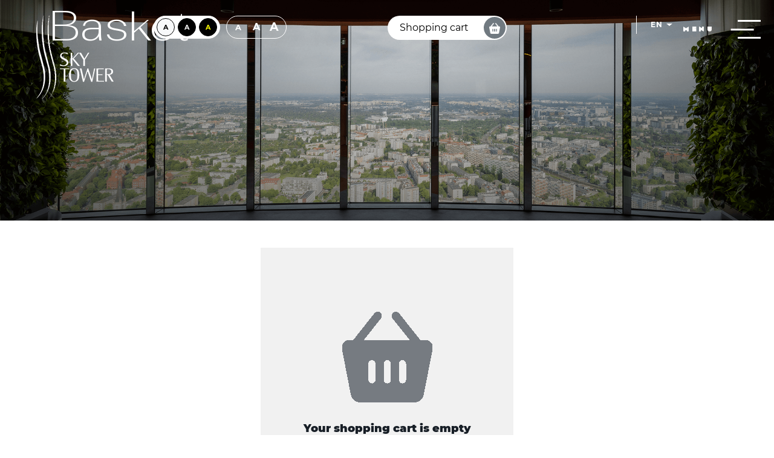

--- FILE ---
content_type: text/html; charset=UTF-8
request_url: https://bilety.skytower.pl/koszyk/index.html?lang=en
body_size: 6333
content:
<!DOCTYPE html>
<html class="h-100 wcag-contrast-default wcag-font-default"
      lang="en"
      xmlns="http://www.w3.org/1999/xhtml">
<head>
    <meta charset="utf-8">
    <meta name="viewport"
          content="width=device-width, initial-scale=1, minimum-scale=0.5, maximum-scale=3, user-scalable=yes">
    <meta http-equiv="X-UA-Compatible"
          content="ie=edge">
    <title>Basket</title>
    <meta name="keywords"
          content="" />
    <meta name="description"
          content="" />
    <meta name="author"
          content="SoftCOM - http://www.softcom.wroc.pl" />
    <meta name="robots"
          content="all" />
    <meta name="theme-color"
          content="#00adee">
    <link rel="canonical" href="https://bilety.skytower.pl/koszyk/index.html" />
    <script nonce="5bb50df4c35e785579246ca863d874c1">
        var assetsVersion = 15;
    </script>
    <!--    <link href="https://fonts.googleapis.com/css2?family=Fahkwang:ital,wght@0,200;0,300;0,400;0,500;0,600;0,700;1,200;1,300;1,400;1,500;1,600;1,700&amp;family=Montserrat:ital,wght@0,100;0,200;0,300;0,400;0,500;0,600;0,700;0,800;0,900;1,100;1,200;1,300;1,400;1,500;1,600;1,700;1,800&amp;family=Jost:ital,wght@0,100;0,200;0,300;0,400;0,500;0,600;0,700;0,800;0,900;1,100;1,200;1,300;1,400;1,500;1,600;1,700;1,800&amp;family=MuseoModerno:wght@900&amp;display=swap"-->
    <!--          rel="stylesheet">-->
    <!--    <link rel="preconnect" href="https://fonts.googleapis.com">-->
    <!--    <link rel="preconnect" href="https://fonts.gstatic.com" crossorigin>-->
    <!--    <link href="https://fonts.googleapis.com/css2?family=Fahkwang:ital,wght@0,200;0,300;0,400;0,500;0,600;0,700;1,200;1,300;1,400;1,500;1,600;1,700&family=Montserrat:ital,wght@0,100..900;1,100..900&display=swap" rel="stylesheet">-->
    <link rel="stylesheet" type="text/css" href="/bootstrap-5.3.3-dist/css/bootstrap.min.css" />
<link rel="stylesheet" type="text/css" href="/bootstrap-icons-1.11.3/font/bootstrap-icons.min.css" />
<link rel="stylesheet" type="text/css" href="/rezerwacja/css/style.css?v=15" />
<script src="/js-common/jquery.min.js?v=15" nonce="5bb50df4c35e785579246ca863d874c1"></script>
<script src="/js-common/jquery-ui.min.js?v=15" nonce="5bb50df4c35e785579246ca863d874c1"></script>
<script src="/js-common/jquery-ui.datepicker-pl.min.js?v=15" nonce="5bb50df4c35e785579246ca863d874c1"></script>
<script src="/js-common/jquery.countdown.js?v=15" nonce="5bb50df4c35e785579246ca863d874c1"></script>
<script src="/js-common/jquery.countdown-pl.js?v=15" nonce="5bb50df4c35e785579246ca863d874c1"></script>
<script src="/js-common/core.js?v=15" nonce="5bb50df4c35e785579246ca863d874c1"></script>
<script src="/js-common/jquery.easing.compatibility.js?v=15" nonce="5bb50df4c35e785579246ca863d874c1"></script>
<script src="/bootstrap-5.3.3-dist/js/bootstrap.bundle.min.js?v=15" nonce="5bb50df4c35e785579246ca863d874c1"></script>
<script src="/rezerwacja/js/modules.js?v=15" type="module" nonce="5bb50df4c35e785579246ca863d874c1"></script>
<script src="/rezerwacja/js/main.js?v=15" nonce="5bb50df4c35e785579246ca863d874c1"></script>
<script src="/js-common/jquery.validate.min.js?v=15" nonce="5bb50df4c35e785579246ca863d874c1"></script>
<script src="/js-common/jquery.form.js?v=15" nonce="5bb50df4c35e785579246ca863d874c1"></script>
<script src="/js-common/jquery.maskedinput.js?v=15" nonce="5bb50df4c35e785579246ca863d874c1"></script>
<script nonce="5bb50df4c35e785579246ca863d874c1">//<![CDATA[
    
        var translates = {
            sposoby_dostawy_blad: "An error happened during update of your delivery type",
            aktualizacja_pozycji_cennika_blad: "An error happened while updating price list position",
            usuwanie_vouchera_blad: "An error happened while deleting vouchers",
            usunieto_voucher: "The voucher has been removed from the shopping cart",
            usuwanie_miejsca_blad: "An error happened while deleting ticket",
            usunieto_bilet: "The ticket has been removed from the shopping cart",
            kod_blad: "An error occurred while entering the code",
            zmiana_liczby_biletow_blad: "An error occurred while changing the number of tickets",
            wypelnij_pole: "Please fill in the field",
            zamknij: "Close",
        };
        var osobaFizyczna = 1;
        var podmiotGospodarczy = 2;
        var identyfikatorPodatkowyTypIdNip = 1;
        var identyfikatorPodatkowyTypIdVatUe = 2;
        var identyfikatorPodatkowyTypIdInny = 3;
        var identyfikatorPodatkowyTypIdBrak = 4;
        var podaj_nip = "Polish tax reference number";
        var podaj_numer_identyfikacji_podatkowej = "Tax reference number";
        var pageFormName = "koszyk";
        var pageFormAction = "https://bilety.skytower.pl/koszyk/index.html";
        var polaStatystyczneWymagane = 2;
        var pozycjaCennikaUczestnikJakWWydarzeniu = 0;
        var pozycjaCennikaUczestnikBrak = 1;
        var pozycjaCennikaUczestnikWymagany = 3;
        var pozycjaCennikaUczestnikNieWymagany = 2;
        var pozycjeCennikaObslugaUczestnikow = [];
        var krajeMaskiKodowPocztowych = [];
        var dodajUczestnikaUrl = "https://bilety.skytower.pl/uczestnicy/uczestnicy-dodaj.html?target=aHR0cHM6Ly9iaWxldHkuc2t5dG93ZXIucGwva29zenlrL2luZGV4Lmh0bWwjemFqZWNpYS1zZWN0aW9u";
    

    
        const commonTranslations = {
            "Zastosuj": 'Apply',
            "Anuluj": 'Cancel',
            "Od": 'From',
            "Do": 'To',
            "Dowolny": 'Any',
            "niedz.": 'sun',
            "pon.": 'mon.',
            "wt.": 'tue.',
            "sr.": 'wed.',
            "czw.": 'thu.',
            "pt.": 'fri.',
            "sob.": 'sat.',
            "Styczen": 'January',
            "Luty": 'February',
            "Marzec": 'March',
            "Kwiecien": 'April',
            "Maj": 'May',
            "Czerwiec": 'June',
            "Lipiec": 'July',
            "Sierpien": 'August',
            "Wrzesien": 'September',
            "Pazdziernik": 'October',
            "Listopad": 'November',
            "Grudzien": 'December',
        };
    
    
//]]></script>
</head>
<body class="d-flex flex-column h-100" data-page_name="rezerwacja_koszyk_index">
<ul id="skiplink"
    class="list-group skiplink shadow">
    <li class="list-group-item border-0">
        <a href="#navbar">Go to main menu</a></li>
    <li class="list-group-item border-0"><a href="#main">Skip to main content</a></li>
</ul>
<header class="web-header container__alfa">
    <div class="header__box container__alfa">
    <a href="/" id="logo-top-navbar">
        <picture class="wcag-contrast-default--picture">
            <img src="/rezerwacja/images/logo-top.png" alt="logo - skytower">
        </picture>
        <picture class="wcag-contrast-blackwhite--picture">
            <img src="/rezerwacja/images/logo-top-white.png" alt="logo - skytower">
        </picture>
        <picture class="wcag-contrast-blackyellow--picture">
            <img src="/rezerwacja/images/logo-yellow-top.png" alt="logo - skytower">
        </picture>
    </a>
    <div class="box__bg">
        <img data-lazy="true" data-src="/rezerwacja/images/menu-bg.jpg" src="/rezerwacja/images/menu-bg.jpg" alt=""
             data-lazy-already-init="true" class="lazy-image lazy-image--active" data-lazy-loaded="true">
    </div>
    <ul class="header__socials box__socials">
        <li class="socials__item">
            <a href="https://www.facebook.com/SkyTowerNajwyzszyPunktNaMapieWroclawia" target="_blank"
               title="" class="item__link menu-social-icon-wrapper">
                <svg xmlns="http://www.w3.org/2000/svg" version="1.2" viewBox="0 0 12 23" width="12" height="23"
                     class="replaced-svg null menu-social-icon">
                    <title>f</title>
                    <style>
                        tspan {
                            white-space: pre
                        }

                        .t0 {
                            font-size: 30px;
                            line-height: 35px;
                        }
                    </style>
                    <text id="f" style="transform: matrix(1,0,0,1,-0.218,.752)">
                        <tspan x="0" y="22.8" class="t0" dx="0 9">f
                        </tspan>
                    </text>
                </svg>
            </a>
        </li>
        <li class="socials__item">
            <a href="https://www.instagram.com/sky_tower_wroclaw/" target="_blank" title="" class="item__link menu-social-icon-wrapper">
                <svg xmlns="http://www.w3.org/2000/svg" xmlns:xlink="http://www.w3.org/1999/xlink" version="1.1" id="Layer_1" x="0px" y="0px" width="512px" height="512px" viewBox="0 0 512 512" style="enable-background:new 0 0 512 512;" xml:space="preserve" class="replaced-svg null">
                    <g>
                        <path d="M384,0H128C56.32,0,0,56.32,0,128v256c0,71.68,56.32,128,128,128h256c71.68,0,128-56.32,128-128V128   C512,56.32,455.68,0,384,0z M460.8,384c0,43.52-33.28,76.8-76.8,76.8H128c-43.52,0-76.8-33.28-76.8-76.8V128   c0-43.52,33.28-76.8,76.8-76.8h256c43.52,0,76.8,33.28,76.8,76.8V384z"></path>
                        <path d="M256,128c-71.68,0-128,56.32-128,128c0,71.68,56.32,128,128,128c71.68,0,128-56.32,128-128C384,184.32,327.68,128,256,128z    M256,332.8c-43.52,0-76.8-33.28-76.8-76.8c0-43.52,33.28-76.8,76.8-76.8c43.52,0,76.8,33.28,76.8,76.8   C332.8,299.52,299.52,332.8,256,332.8z"></path>
                        <circle cx="384" cy="128" r="25.6"></circle>
                    </g>
                </svg>
            </a>
        </li>
    </ul>
    <div class="box__wrapper pr-2">
        <div class="box__content color__omega">
            <div class="box__menu color__omega">
                <ul class="menu__list">
                                            <li class="list__item">
                            <a href="/" class="item__link" target="_self" title="Home Page">
                                <div class="link__text">Home Page</div>
                                <div class="link__number"></div>
                            </a>
                        </li>
                                                <li class="list__item">
                            <a href="https://bilety.skytower.pl/index/regulamin.html" class="item__link" target="_self" title="Regulations">
                                <div class="link__text">Regulations</div>
                                <div class="link__number"></div>
                            </a>
                        </li>
                                                <li class="list__item">
                            <a href="https://skytower.pl/en/o-obiekcie/" class="item__link" target="_self" title="About the facility">
                                <div class="link__text">About the facility</div>
                                <div class="link__number"></div>
                            </a>
                        </li>
                                                <li class="list__item">
                            <a href="https://skytower.pl/en/taras-widokowy/" class="item__link" target="_self" title="Viewpoint">
                                <div class="link__text">Viewpoint</div>
                                <div class="link__number"></div>
                            </a>
                        </li>
                                                <li class="list__item">
                            <a href="https://skytower.pl/en/profil-czasu/" class="item__link" target="_self" title="Profile of time">
                                <div class="link__text">Profile of time</div>
                                <div class="link__number"></div>
                            </a>
                        </li>
                                                <li class="list__item">
                            <a href="https://skytower.pl/en/o-skytower/#udogodnienia" class="item__link" target="_self" title="Facilities">
                                <div class="link__text">Facilities</div>
                                <div class="link__number"></div>
                            </a>
                        </li>
                                        </ul>
            </div>
        </div>
        <div class="box__tiles color__omega weight__extra-bold text__beta lh__alfa spacing__epsilon ">
            <ul class="tiles__list">
                                    <li class="list__item">
                        <a href="https://skytower.pl/en/o-skytower/" class="item__link" target="_self" title="About SkyTower">
                            <div class="link__text">
                                About SkyTower                            </div>
                                                            <figure class="link__image">
                                    <img src="/rezerwacja/images/057f384d052f5c3ff0a6f8e477bb2c28.webp" alt="About SkyTower">
                                </figure>
                                                            <div class="arrow">
                                <svg xmlns="http://www.w3.org/2000/svg" version="1.2" viewBox="0 0 2934 2238" width="2934"
                                     height="2238" class="replaced-svg null">
                                    <title>Vector Smart Object-ai</title>
                                    <style>
                                        .s0 {
                                            fill: #000000
                                        }
                                    </style>
                                    <g id="Capa 1">
                                        <g id="<Group>">
                                            <g id="<Group>">
                                                <path id="<Path>" class="s0"
                                                      d="m2934.6 1075.6v88.9l-1194 1055.6-113.9-128.8 1001.5-885.3h-2627.4v-171.9h2627.4l-1001.5-885.2 113.9-128.8z"></path>
                                            </g>
                                        </g>
                                    </g>
                                </svg>
                            </div>
                        </a>
                    </li>
                                        <li class="list__item">
                        <a href="https://skytower.pl/en/biura/" class="item__link" target="_self" title="Offices">
                            <div class="link__text">
                                Offices                            </div>
                                                            <figure class="link__image">
                                    <img src="/rezerwacja/images/b8fff23c664de97e11d6e611b6d5420a.webp" alt="Offices">
                                </figure>
                                                            <div class="arrow">
                                <svg xmlns="http://www.w3.org/2000/svg" version="1.2" viewBox="0 0 2934 2238" width="2934"
                                     height="2238" class="replaced-svg null">
                                    <title>Vector Smart Object-ai</title>
                                    <style>
                                        .s0 {
                                            fill: #000000
                                        }
                                    </style>
                                    <g id="Capa 1">
                                        <g id="<Group>">
                                            <g id="<Group>">
                                                <path id="<Path>" class="s0"
                                                      d="m2934.6 1075.6v88.9l-1194 1055.6-113.9-128.8 1001.5-885.3h-2627.4v-171.9h2627.4l-1001.5-885.2 113.9-128.8z"></path>
                                            </g>
                                        </g>
                                    </g>
                                </svg>
                            </div>
                        </a>
                    </li>
                                        <li class="list__item">
                        <a href="https://skytower.pl/en/sklepy/" class="item__link" target="_self" title="Shops">
                            <div class="link__text">
                                Shops                            </div>
                                                            <figure class="link__image">
                                    <img src="/rezerwacja/images/e989a8bcae0baf8d7ff2bc0103ddc4fe.webp" alt="Shops">
                                </figure>
                                                            <div class="arrow">
                                <svg xmlns="http://www.w3.org/2000/svg" version="1.2" viewBox="0 0 2934 2238" width="2934"
                                     height="2238" class="replaced-svg null">
                                    <title>Vector Smart Object-ai</title>
                                    <style>
                                        .s0 {
                                            fill: #000000
                                        }
                                    </style>
                                    <g id="Capa 1">
                                        <g id="<Group>">
                                            <g id="<Group>">
                                                <path id="<Path>" class="s0"
                                                      d="m2934.6 1075.6v88.9l-1194 1055.6-113.9-128.8 1001.5-885.3h-2627.4v-171.9h2627.4l-1001.5-885.2 113.9-128.8z"></path>
                                            </g>
                                        </g>
                                    </g>
                                </svg>
                            </div>
                        </a>
                    </li>
                                        <li class="list__item">
                        <a href="https://skytower.pl/en/rozrywka-i-gastronomia/" class="item__link" target="_self" title="Gastronomy and entertainment">
                            <div class="link__text">
                                Gastronomy and entertainment                            </div>
                                                            <figure class="link__image">
                                    <img src="/rezerwacja/images/543094706b6e4f4ed0bb27a62027ad8c.webp" alt="Gastronomy and entertainment">
                                </figure>
                                                            <div class="arrow">
                                <svg xmlns="http://www.w3.org/2000/svg" version="1.2" viewBox="0 0 2934 2238" width="2934"
                                     height="2238" class="replaced-svg null">
                                    <title>Vector Smart Object-ai</title>
                                    <style>
                                        .s0 {
                                            fill: #000000
                                        }
                                    </style>
                                    <g id="Capa 1">
                                        <g id="<Group>">
                                            <g id="<Group>">
                                                <path id="<Path>" class="s0"
                                                      d="m2934.6 1075.6v88.9l-1194 1055.6-113.9-128.8 1001.5-885.3h-2627.4v-171.9h2627.4l-1001.5-885.2 113.9-128.8z"></path>
                                            </g>
                                        </g>
                                    </g>
                                </svg>
                            </div>
                        </a>
                    </li>
                                </ul>
        </div>
    </div>
</div>    <div id="header-content">
        <div id="lang-switch-block">
                                <div class="header__lang">
                        <div class="lang__current">EN</div>
                        <div class="arrow"></div>
                        <ul class="lang__list">
                            
                                <li class="list__item">
                                    <a class="list__link"
                                       href="https://bilety.skytower.pl/koszyk/index.html?lang=pl"
                                       data-lang="pl"
                                       title="Change to language: polski">
                                        PL                                    </a>
                                </li>
                                
                                <li class="list__item">
                                    <a class="list__link"
                                       href="https://bilety.skytower.pl/koszyk/index.html?lang=en"
                                       data-lang="en"
                                       title="Change to language: english">
                                        EN                                    </a>
                                </li>
                                                        </ul>
                    </div>
                            </div>
        <div id="wcag-items">
            <div id="wcag-contrast" class="wcag-contrast" data-js="wcag-contrast">
                <!--WCAG contrast-->
                                <button class="wcag-contrast__item active" data-contrast="default"
                        title="Select contrast: default">A
                </button>
                <button class="wcag-contrast__item " data-contrast="blackwhite"
                        title="Select contrast: black and white">A
                </button>
                <button class="wcag-contrast__item "
                        data-contrast="blackyellow"
                        title="Select contrast: black and yellow">A
                </button>
            </div>

            <div id="wcag-font" class="wcag-font" data-js="wcag-font">
                <!--WCAG font-->
                                <button class="wcag-font__item active" data-font="default"
                        title="Choose the font: normal">A
                </button>
                <button class="wcag-font__item " data-font="big"
                        title="Choose the font: big">A
                </button>
                <button class="wcag-font__item " data-font="bigger"
                        title="Choose the font: biggest">A
                </button>
            </div>
        </div>
        <div id="navbar-cart" class="navbar__cart">
            <a href="https://bilety.skytower.pl/koszyk/index.html" title="Go to the shopping cart">
                <span class="d-none d-md-inline-block basket-icon-title">Shopping cart</span>
                <div class="basket-icon-wrapper">
                    <span id="koszyk-liczba-produktow" class="d-none">
                                            </span>
                    <picture class="wcag-contrast-default--picture">
                        <img src="/rezerwacja/images/basket.png" alt="Shopping cart icon">
                    </picture>
                    <picture class="wcag-contrast-blackwhite--picture">
                        <img src="/rezerwacja/images/basket.png" alt="Shopping cart icon">
                    </picture>
                    <picture class="wcag-contrast-blackyellow--picture">
                        <img src="/rezerwacja/images/basket-by.png" alt="Shopping cart icon">
                    </picture>

                </div>
                <span id="clock"></span>
            </a>
        </div>
        <a href="/" id="logo-top">
            <picture class="wcag-contrast-default--picture">
                <img src="/rezerwacja/images/logo-top.png" alt="logo - skytower">
            </picture>
            <picture class="wcag-contrast-blackwhite--picture">
                <img src="/rezerwacja/images/logo-top-white.png" alt="logo - skytower">
            </picture>
            <picture class="wcag-contrast-blackyellow--picture">
                <img src="/rezerwacja/images/logo-yellow-top.png" alt="logo - skytower">
            </picture>
        </a>
        <nav id="navbar" class="navbar py-0">
            <div class="header__menu">
                <span class="menu-span">MENU</span>
                <button class="menu__button" data-item="burger" type="button"
                        aria-expanded="false"
                        aria-label="Show/hide menu">
                    <span class="line"></span>
                </button>
            </div>
        </nav>
    </div>
</header>
<div class="loader-container hidden" data-item="loader">
    <div class="lds-roller">
        <div></div>
        <div></div>
        <div></div>
        <div></div>
        <div></div>
        <div></div>
        <div></div>
        <div></div>
    </div>
</div>

<div id="alignment-tip"
     class="alignment-tip">
    <div class="alignment-tip__mobile">
        <i class="fas fa-hand-pointer"></i>
    </div>
    <div class="alignment-tip__desktop">
        <i class="fas fa-mouse-pointer"></i>
    </div>
</div>
<!-- /.alignment-tip -->

<main id="main" class="flex-grow-1">
    <div class="bg-image-container">

        <div class="container">
            
                <h1 class="color__omega">Basket</h1>

                        </div>
        <div class="blackLayer"></div>
    </div>
    <div class="container">
        <div class="koszyk-zawartosc">
            <div class="basket-empty-info-box">
            <picture class="wcag-contrast-default--picture">
                <img src="/rezerwacja/images/basket_empty.png" alt="Empty shopping cart icon">
            </picture>
            <picture class="wcag-contrast-blackwhite--picture">
                <img src="/rezerwacja/images/basket_empty_white.png" alt="Empty shopping cart icon">
            </picture>
            <picture class="wcag-contrast-blackyellow--picture">
                <img src="/rezerwacja/images/basket_empty_yellow.png" alt="Empty shopping cart icon">
            </picture>
            <div class="basket-empty-info">
                Your shopping cart is empty            </div>
        </div>
        <div class="d-flex justify-content-center mt-4 mt-xl-5">
            <a class="standard-btn" href="/" role="button">Home page</a>
        </div>
        </div>

    </div>
</main>

<footer class="web-footer " data-item="footer" data-styles="SectionFooter">
    <div class="container-fluid container__alfa">
        <div class="row justify-content-end">
            <div class="col-12 col-md-4  col-lg-3 col-xxl-2 order-0">
                <picture class="footer__logo wcag-contrast-default--picture">
                    <img src="/rezerwacja/images/skytowerfooter.png" alt="Logo">
                </picture>
                <picture class="footer__logo wcag-contrast-blackwhite--picture">
                    <img src="/rezerwacja/images/skytowerfooter.png" alt="Logo">
                </picture>
                <picture class="footer__logo wcag-contrast-blackyellow--picture">
                    <img src="/rezerwacja/images/logo-yellow.png" alt="Logo">
                </picture>
            </div>
            <div class="col-xs-12 col-6 col-md-4  col-lg-3 col-xxl-2 footer__pad order-9 order-xxl-0">
                <address class="footer__address weight__regular text__alfa lh__beta spacing__alfa ">
                    <strong>Address:</strong>
                    <div><p>ul. Powstańców Śląskich 95,</p>
<p>53-332 Wrocław,</p>
<p>Regon: XXXXXXXXX,</p>
<p>NIP: XXXXXXXXXXX</p></div>
                </address>
            </div>
            <div class="col-12 col-lg-9 col-xxl-6 px-0 footer__pad order-11 order-lg-0">
                <nav class="footer__nav weight__semi-bold text__gamma lh__delta spacing__alfa color__omega">
                    <ul>
                                                    <li>
                                <a href="https://skytower.pl/en/o-skytower/">About Sky Tower</a>
                                                                    <ul>
                                                                                    <li><a href="https://skytower.pl/en/o-obiekcie/">About the facility</a></li>
                                                                                        <li><a href="https://skytower.pl/en/o-skytower/#mapa-dojazdu">Location</a></li>
                                                                                        <li><a href="https://skytower.pl/en/o-skytower/#udogodnienia">amenities</a></li>
                                                                                        <li><a href="https://skytower.pl/en/taras-widokowy/">Viewpoint</a></li>
                                                                                        <li><a href="https://skytower.pl/en/profil-czasu/">profil of time</a></li>
                                                                                        <li><a href="https://skytower.pl/en/parking/">parking</a></li>
                                                                                </ul>
                                                                </li>
                                                        <li>
                                <a href="https://skytower.pl/en/biura/">Offices</a>
                                                                    <ul>
                                                                                    <li><a href="https://skytower.pl/en/biura/#plan-powierzchni">space for rent</a></li>
                                                                                        <li><a href="https://skytower.pl/en/biura/#udogodnienia">amenities</a></li>
                                                                                </ul>
                                                                </li>
                                                        <li>
                                <a href="https://skytower.pl/en/sklepy/">Shops</a>
                                                                    <ul>
                                                                                    <li><a href="https://skytower.pl/en/sklepy/">shops</a></li>
                                                                                        <li><a href="https://skytower.pl/en/sklepy/gastronomia-i-rozrywka/">gastronomy and entertainment</a></li>
                                                                                        <li><a href="https://skytower.pl/en/sklepy/promocje/">special offers</a></li>
                                                                                </ul>
                                                                </li>
                                                </ul>
                </nav>
            </div>
            <div class="col-xs-12 col-6 col-md-4 col-lg-3 col-xxl-2 footer__pad order-10">
                <div class="weight__extra-bold text__gamma lh__delta spacing__alfa color__omega">
                    You will also find us:
                </div>
                <div class="footer__socials">
                    <a href="https://www.facebook.com/SkyTowerNajwyzszyPunktNaMapieWroclawia" target="_blank" title="" class="item__link">
                        <svg xmlns="http://www.w3.org/2000/svg" version="1.2" viewBox="0 0 12 23" width="12" height="23" class="replaced-svg null">
                            <title>f</title>
                            <style>
                                tspan {
                                    white-space: pre
                                }

                                .t0 {
                                    font-size: 30px;
                                    line-height: 35px;
                                }
                            </style>
                            <text id="f" style="transform: matrix(1,0,0,1,-0.218,.752)">
                                <tspan x="0" y="22.8" class="t0" dx="0 9">f
                                </tspan>
                            </text>
                        </svg>
                    </a>
                    <a href="https://www.instagram.com/sky_tower_wroclaw/" target="_blank" title="" class="item__link">
                        <svg version="1.1" id="Layer_1" xmlns="http://www.w3.org/2000/svg" xmlns:xlink="http://www.w3.org/1999/xlink" x="0px" y="0px"
                        	 width="512px" height="512px" viewBox="0 0 512 512"class="replaced-svg null" xml:space="preserve">

                         <style>
                             .s0 {
                                 fill: var(--bs-wcag-white);
                             }
                         </style>
                        <g>
                        	<path d="M384,0H128C56.32,0,0,56.32,0,128v256c0,71.68,56.32,128,128,128h256c71.68,0,128-56.32,128-128V128
                        		C512,56.32,455.68,0,384,0z M460.8,384c0,43.52-33.28,76.8-76.8,76.8H128c-43.52,0-76.8-33.28-76.8-76.8V128
                        		c0-43.52,33.28-76.8,76.8-76.8h256c43.52,0,76.8,33.28,76.8,76.8V384z" class="s0"/>
                        	<path d="M256,128c-71.68,0-128,56.32-128,128c0,71.68,56.32,128,128,128c71.68,0,128-56.32,128-128C384,184.32,327.68,128,256,128z
                        		 M256,332.8c-43.52,0-76.8-33.28-76.8-76.8c0-43.52,33.28-76.8,76.8-76.8c43.52,0,76.8,33.28,76.8,76.8
                        		C332.8,299.52,299.52,332.8,256,332.8z" class="s0"/>
                        	<circle cx="384" cy="128" r="25.6" class="s0"/>
                        </g>
                        </svg>
                    </a>
                </div>
                <div class="footer__links weight__regular text__delta lh__epsilon spacing__alfa color__omega">
                                            <a href="https://skytower.pl/en/polityka-prywatnosci/" target="_self">Privacy policy and Cookies</a>
                                                <a href="https://skytower.pl/en/klauzula-informacyjna-rodo/" target="_self">GDPR information clause</a>
                                                <a href="https://skytower.pl/upload/2022-09-13/202104stregulaminparkingu.pdf" target="_self">Parking regulations</a>
                                        </div>
            </div>
            <div class="col-12 d-flex justify-content-end order-12">
                <a href="https://www.dnagroup.pl/" target="_blank" class="footer__project weight__light text__delta lh__zeta spacing__beta font__beta color__omega">
                    website project                    <picture class="wcag-contrast-default--picture">
                        <img src="/rezerwacja/images/dna-group.png" alt="Project - icon">
                    </picture>
                    <picture class="wcag-contrast-blackwhite--picture">
                        <img src="/rezerwacja/images/dna-group.png" alt="Project - icon">
                    </picture>
                    <picture class="wcag-contrast-blackyellow--picture">
                        <img src="/rezerwacja/images/dna-group-yellow.png" alt="Project - icon">
                    </picture>

                </a>
            </div>
        </div>
    </div>
    <div class="container-fluid container__alfa">
        <div class="footer__project weight__light text__delta lh__zeta spacing__beta font__beta color__omega footer-copyright">
            <a href="https://iksoris.pl" target="_blank" class="me-3">
                <img class="align-bottom me-2" src="/starter/favicon.ico" alt="" width="48" height="48">
                iKSORIS ticket sales and reservation system            </a>
            <span>
            Copyright © 2013-2026            <a href="https://softcom.wroc.pl" target="_blank" class="text-decoration-none">SoftCOM</a>
            </span>
        </div>
    </div>
</footer>
<!-- Modal popup -->
<div class="modal fade"
     id="notice-modal"
     tabindex="-1"
     aria-labelledby="notice-modal">
    <div class="modal-dialog">
        <div class="modal-content">
            <div class="modal-header border-bottom-0">
                <button type="button"
                        class="btn-close"
                        data-bs-dismiss="modal"
                        aria-label="Close"></button>
            </div>
            <div class="modal-body">
                            </div>
            <div class="modal-footer border-top-0"></div>
        </div>
    </div>
</div>


</body>
</html>


--- FILE ---
content_type: text/css
request_url: https://bilety.skytower.pl/rezerwacja/css/style.css?v=15
body_size: 15216
content:
/*@import url("./wcag-contrast.min.css");*/
@import url("./fonts.css");

:root {
    --bw__sizer: 1px;
    --bw__text-sizer: 1rem;
    --wcag-color: #000;

    --bs-wcag-yellow: #ffff00;
    --bs-wcag-white: #fff;
    --bs-form-select-bg-img2: url("data:image/svg+xml,%3Csvg xmlns='http://www.w3.org/2000/svg' viewBox='0 0 16 16'%3E%3Cpath fill='black' d='M2 4l6 8 6-8z'/%3E%3C/svg%3E") !important;
    /*--bs-body-bg: #fff;*/
    /*--bs-body-color: #fff;*/
    /*--bs-border-color-translucent: var(--bs-wcag-white) !important;*/
    /*--wcag-color: var(--bs-wcag-white) !important;*/
    /*--wcag-color-rgb: var(--bs-wcag-white-rgb) !important;*/
    /*--bs-dark-rgb: var(--bs-black) !important;*/
    /*--bs-gray-700: var(--bs-wcag-white) !important;*/
    /*--bs-light-rgb: var(--bs-black-rgb) !important;*/
    /*--bs-link-color: var(--bs-wcag-white) !important;*/
    /*--bs-link-hover-color: var(--bs-wcag-white) !important;*/
    /*--bs-primary: var(--bs-wcag-white) !important;*/
    /*--bs-primary-rgb: var(--bs-wcag-white-rgb) !important;*/
    /*--bs-secondary-rgb: var(--bs-wcag-white-rgb) !important;*/
    /*--bs-white-rgb: var(--bs-wcag-white-rgb) !important*/
}

html.wcag-contrast-default {
    --bs-wcag-white: var(--bs-white) !important;
}

html.wcag-contrast-blackwhite {
    --bs-body-bg: var(--bs-black) !important;
    --bs-body-color: var(--bs-wcag-white) !important;
    --bs-border-color: var(--bs-wcag-white) !important;
    --bs-border-color-translucent: var(--bs-wcag-white) !important;
    --wcag-color: var(--bs-wcag-white) !important;
    --bs-wcag-white: var(--bs-white) !important;
    --wcag-color-rgb: var(--bs-wcag-white-rgb) !important;
    --bs-dark-rgb: var(--bs-black) !important;
    --bs-gray-700: var(--bs-wcag-white) !important;
    --bs-light-rgb: var(--bs-black-rgb) !important;
    --bs-link-color: var(--bs-wcag-white) !important;
    --bs-link-hover-color: var(--bs-wcag-white) !important;
    --bs-primary: var(--bs-wcag-white) !important;
    --bs-primary-rgb: var(--bs-wcag-white-rgb) !important;
    --bs-secondary-rgb: var(--bs-wcag-white-rgb) !important;
    --bs-white-rgb: var(--bs-wcag-white-rgb) !important;
    --bs-form-select-bg-img2: url("data:image/svg+xml,%3Csvg xmlns='http://www.w3.org/2000/svg' viewBox='0 0 16 16'%3E%3Cpath fill='white' d='M2 4l6 8 6-8z'/%3E%3C/svg%3E") !important;
}

html.wcag-contrast-blackyellow {
    --bs-body-bg: var(--bs-black) !important;
    --bs-body-color: var(--bs-wcag-yellow) !important;
    --bs-border-color: var(--bs-wcag-yellow) !important;
    --bs-border-color-translucent: var(--bs-wcag-yellow) !important;
    --wcag-color: var(--bs-wcag-yellow) !important;
    --bs-wcag-white: var(--bs-wcag-yellow) !important;
    --wcag-color-rgb: var(--bs-wcag-yellow-rgb) !important;
    --bs-dark-rgb: var(--bs-black-rgb) !important;
    --bs-gray-700: var(--bs-wcag-yellow) !important;
    --bs-light-rgb: var(--bs-black-rgb) !important;
    --bs-link-color: var(--bs-wcag-yellow) !important;
    --bs-link-hover-color: var(--bs-wcag-yellow) !important;
    --bs-primary: var(--bs-wcag-yellow) !important;
    --bs-primary-rgb: var(--bs-wcag-yellow-rgb) !important;
    --bs-secondary-rgb: var(--bs-wcag-yellow-rgb) !important;
    --bs-white-rgb: var(--bs-wcag-yellow-rgb) !important;
    --bs-form-select-bg-img2: url("data:image/svg+xml,%3Csvg xmlns='http://www.w3.org/2000/svg' viewBox='0 0 16 16'%3E%3Cpath fill='yellow' d='M2 4l6 8 6-8z'/%3E%3C/svg%3E") !important;
}

html {
    font-size: 16px;
    scroll-behavior: smooth;
    scrollbar-color: #585858 #fafafa;
    scrollbar-width: thin;

}

html.wcag-font-default {
    font-size: 16px;
}

html.wcag-font-big {
    font-size: 18px;
}

html.wcag-font-bigger {
    font-size: 20px;
}

body {
    font-family: "Montserrat", serif;
    color: var(--wcag-color);

}

h1, h2, h3, h4, h5, h6 {
    font-family: "Fahkwang", serif;
    font-weight: 200;
}

/*main#main {*/
/*    background-image: url("/rezerwacja/images/widok.png");*/
/*    background-repeat: no-repeat;*/
/*    background-position-x: center;*/
/*    background-position-y: top;*/
/*}*/
.bg-image-container {
    background-image: url("/rezerwacja/images/widok.png");
    background-repeat: no-repeat;
    background-position-x: center;
    background-position-y: center;
    background-size: cover;
    height: 365px;
    display: flex;
    justify-content: end;
    width: 100%;
    flex-direction: column;
}

body[data-page_name="rezerwacja_index_index"] .bg-image-container {
    height: 530px;
}

.wcag-contrast-blackwhite .bg-image-container,
.wcag-contrast-blackyellow .bg-image-container {
    background-color: #808080; /* Szary kolor do zmieszania */
    background-blend-mode: luminosity;
}

@media (min-width: 1400px) {
    body[data-page_name="rezerwacja_index_index"] .bg-image-container {
        height: 712px;
    }
}

@media (max-width: 767px) {
    .bg-image-container {
        background-position-y: 41%;
        background-size: auto;

    }

    main#main {
        background-position-y: -160px;
    }
}

@media (min-width: 768px) {
    main#main {
        background-size: 100%;
    }
}

.unordered-list {
    list-style: none outside none;
    margin: 0;
    padding: 0;
}

/* Skiplink */
.skiplink {
    background-color: var(--bs-white);
    left: 50%;
    list-style: none outside none;
    padding: 1rem;
    position: fixed;
    top: 0;
    transform: translate(-50%, -115%);
    transition: all 0.15s ease-in-out;
    z-index: 2;
}

.wcag-contrast-blackyellow .skiplink {
    background-color: var(--bs-dark);
}

.wcag-contrast-blackyellow .list-group-item {
    --bs-list-group-bg: var(--bs-dark);
}

.wcag-contrast-blackwhite .skiplink {
    background-color: var(--bs-dark);
}

.wcag-contrast-blackwhite .list-group-item {
    --bs-list-group-bg: var(--bs-dark);
}

.skiplink.skiplink--active {
    transform: translate(-50%, 0%);
}

.skiplink .list-group-item a {
    display: block;
    padding: 0.3rem 0;
}

.skiplink .list-group-item a:focus {
    outline: 1px solid #00adee;
    outline-offset: 5px;
}

.wcag-contrast-blackyellow .skiplink .list-group-item a:focus {
    outline: 1px solid var(--bs-wcag-yellow);
}

.wcag-contrast-blackwhite .skiplink .list-group-item a:focus {
    outline: 1px solid var(--bs-white);
}

/* End Skiplink */


/* Our responsive table */
@media (max-width: 767px) {
    .our-responsive-table thead {
        display: none;
    }

    .our-responsive-table tbody tr {
        display: flex;
        flex-direction: column;
    }

    .our-responsive-table tbody tr:nth-child(n + 2) {
        margin-top: 1rem;
    }

    .our-responsive-table tbody tr td {
        align-items: center;
        border-left: var(--bs-border-width) var(--bs-border-style) var(--bs-border-color);
        border-right: var(--bs-border-width) var(--bs-border-style) var(--bs-border-color);
        display: flex;
    }

    .our-responsive-table tbody tr td:first-child {
        border-top: var(--bs-border-width) var(--bs-border-style) var(--bs-border-color);
    }

    .our-responsive-table tbody tr td:last-child {
        border-bottom: var(--bs-border-width) var(--bs-border-style) var(--bs-border-color);
    }

    .our-responsive-table tbody tr td::before {
        display: flex;
        align-items: center;
        align-self: stretch;
        background-color: var(--bs-gray-100);
        content: attr(data-header-title);
        flex: 0 0 30%;
        font-weight: 600;
        letter-spacing: -1px;
        margin: -0.5rem 1rem -0.5rem -0.5rem;
        min-width: 100px;
        padding: 0.5rem;
        text-align: left;
        white-space: normal;
    }

    .our-responsive-table tbody tr.bilety-koszyk-uczestnicy-row:nth-child(n + 2) {
        margin-top: 0;
    }

    .our-responsive-table tbody tr.bilety-koszyk-uczestnicy-row:nth-child(n + 2) td {
        border-top-width: 0;
    }

    .our-responsive-table td.inactive {
        display: none;
    }
}

/* End Our responsive table */


/* begin - loader styles */
.loader-container {
    position: fixed;
    top: 0;
    left: 0;
    width: 100vw;
    height: 100vh;
    display: flex;
    justify-content: center;
    align-items: center;
    z-index: 1022;
    background: #fff
}

.loader-container.hidden {
    opacity: 0 !important;
    z-index: -100 !important
}

.lds-roller {
    display: inline-block;
    position: relative;
    width: 80px;
    height: 80px
}

.lds-roller div {
    animation: lds-roller 1.2s cubic-bezier(0.5, 0, 0.5, 1) infinite;
    transform-origin: 40px 40px
}

.lds-roller div:after {
    content: " ";
    display: block;
    position: absolute;
    width: 7px;
    height: 7px;
    border-radius: 50%;
    background: #0a0a0a;
    margin: -4px 0 0 -4px
}

.lds-roller div:nth-child(1) {
    animation-delay: -.036s
}

.lds-roller div:nth-child(1):after {
    top: 63px;
    left: 63px
}

.lds-roller div:nth-child(2) {
    animation-delay: -.072s
}

.lds-roller div:nth-child(2):after {
    top: 68px;
    left: 56px
}

.lds-roller div:nth-child(3) {
    animation-delay: -.108s
}

.lds-roller div:nth-child(3):after {
    top: 71px;
    left: 48px
}

.lds-roller div:nth-child(4) {
    animation-delay: -.144s
}

.lds-roller div:nth-child(4):after {
    top: 72px;
    left: 40px
}

.lds-roller div:nth-child(5) {
    animation-delay: -.18s
}

.lds-roller div:nth-child(5):after {
    top: 71px;
    left: 32px
}

.lds-roller div:nth-child(6) {
    animation-delay: -.216s
}

.lds-roller div:nth-child(6):after {
    top: 68px;
    left: 24px
}

.lds-roller div:nth-child(7) {
    animation-delay: -.252s
}

.lds-roller div:nth-child(7):after {
    top: 63px;
    left: 17px
}

.lds-roller div:nth-child(8) {
    animation-delay: -.288s
}

.lds-roller div:nth-child(8):after {
    top: 56px;
    left: 12px
}

@keyframes lds-roller {
    0% {
        transform: rotate(0deg)
    }

    100% {
        transform: rotate(360deg)
    }
}

/* end - loader styles */

.web-footer .footer__socials {
    display: flex;
    align-items: center;
    margin-top: 10px;
}

.web-footer .footer__socials a {
    display: block;
    height: 18px;
    margin-right: 16px;
    transition: all 0.25s ease-out;
    transform-origin: center;
}

.web-footer {
    position: relative;
    background-color: #0e1417;
    padding-top: 62px;
    padding-bottom: 92px;
}

@media (max-width: 1599px) {
    .container__alfa {
        padding: 0 68px;
    }
}

@media (max-width: 1365px) {
    .container__alfa {
        padding: 0 60px;
    }
}

@media (max-width: 1199px) {
    .container__alfa {
        padding: 0 52px;
    }
}

@media (max-width: 991px) {
    .container__alfa {
        padding: 0 44px;
    }
}

@media (max-width: 767px) {
    .container__alfa {
        padding: 0 26px;
    }
}

@media (max-width: 575px) {
    .container__alfa {
        padding: 0 20px;
    }
}

@media (max-width: 467px) {
    .container__alfa {
        padding: 0 15px;
    }
}

.container__alfa {
    padding: 0 75px;
}

.weight__regular {
    font-weight: 400 !important;
}

@media (max-width: 767px) {
    .web-footer .footer__address {
        color: #fff;
    }
}

@media (max-width: 1365px) {
    .web-footer .footer__address {
        color: #dfdfdf;
    }
}

.web-footer .footer__address {
    color: #a4abad;
}

.wcag-contrast-blackyellow .web-footer .footer__address {
    color: var(--bs-wcag-white);
}

.wcag-contrast-blackwhite .web-footer .footer__address {
    color: var(--bs-wcag-white);
}

.lh__beta {
    line-height: 1.88em;
}

.weight__semi-bold, .web-footer .footer__nav > ul li ul {
    font-weight: 600 !important;
}

.color__omega {
    color: var(--bs-wcag-white);
}


.web-footer .footer__nav > ul li {
    display: block;
    width: 33%;
}

.web-footer .footer__nav > ul li ul li {
    width: 100%;
}

.web-footer .footer__links a,
.web-footer .footer__nav a {
    transition: all 0.25s ease-out;
    position: relative;
}

.web-footer .footer__links a::after,
.web-footer .footer__nav a::after {
    content: "";
    position: absolute;
    bottom: 0;
    left: 0;
    width: 100%;
    height: 1px;
    background-color: var(--bs-wcag-white);
    max-width: 0;
    transition: all 0.25s ease-out;
}

.web-footer .footer__nav > ul {
    display: flex;
    flex-wrap: wrap;
    row-gap: 25px;
    position: relative;
    width: 100%;
    padding-left: 20px;
}

.web-footer .footer__nav > ul li ul {
    margin-top: 1em;
    padding-left: 0.2em;
}

.weight__extra-bold, .web-footer .footer__address strong, .web-footer .footer__nav > ul {
    font-weight: 800 !important;
}

.text__beta,
.web-footer .footer__address strong,
.web-footer .footer__nav > ul {
    font-size: 0.875rem;
}

@media (min-width: 576px) {
    .text__beta,
    .web-footer .footer__address strong,
    .web-footer .footer__nav > ul {
        font-size: 0.9375rem;
    }
}

@media (min-width: 768px) {
    .text__beta,
    .web-footer .footer__address strong,
    .web-footer .footer__nav > ul {
        font-size: 1rem;
    }
}

@media (min-width: 992px) {
    .text__beta,
    .web-footer .footer__address strong,
    .web-footer .footer__nav > ul {
        font-size: 1.0625rem;
    }
}

@media (min-width: 1200px) {
    .text__beta,
    .web-footer .footer__address strong,
    .web-footer .footer__nav > ul {
        font-size: 1.125rem;
    }
}

@media (min-width: 1366px) {
    .text__beta,
    .web-footer .footer__address strong,
    .web-footer .footer__nav > ul {
        font-size: 1.1875rem;
    }
}

@media (min-width: 1600px) {
    .text__beta,
    .web-footer .footer__address strong,
    .web-footer .footer__nav > ul {
        font-size: 1.25rem;
    }
}

.text__gamma, .web-footer .footer__nav > ul li ul {
    font-size: 0.8125rem;
}

.text__delta {
    font-size: 0.75rem;
}

.lh__delta, .web-footer .footer__nav > ul li ul {
    line-height: 2em;
}

.lh__epsilon {
    line-height: 1.67em;
}

a,
a:hover,
a:focus,
a:active {
    box-shadow: none !important;
    color: inherit;
    text-decoration: none;
}

.bi-youtube {
    color: white;
}

.web-footer .footer__socials {
    display: flex;
    align-items: center;
    margin-top: 10px;
}

.web-footer .footer__socials a {
    display: block;
    height: 18px;
    margin-right: 16px;
    transition: all 0.25s ease-out;
    transform-origin: center;
}

.web-footer .footer__socials a img,
.web-footer .footer__socials a svg {
    height: 100%;
    width: auto;
    object-fit: contain;
    object-position: center;

}

.web-footer .footer__socials a img *,
.web-footer .footer__socials a svg * {
    fill: var(--bs-wcag-white);
    font-weight: 700;
}

.web-footer .footer__links {
    display: flex;
    flex-direction: column;
    margin-top: 2.5em;
}

.web-footer .footer__links a:hover::after,
.web-footer .footer__links a:focus::after,
.web-footer .footer__links a:active::after,
.web-footer .footer__nav a:hover::after,
.web-footer .footer__nav a:focus::after,
.web-footer .footer__nav a:active::after {
    max-width: 100%;
}


.web-footer .footer__project {
    display: flex;
    align-items: center;
    margin-top: 10px;
    transition: all 0.25s ease-out;
}

.web-footer .footer__project:hover,
.web-footer .footer__project:focus,
.web-footer .footer__project:active {
    color: var(--bs-wcag-white);
    text-shadow: 1px 0 0 var(--bs-wcag-white);
}

.web-footer .footer__project img {
    width: auto;
    height: 22px;
    margin-left: 7px;
}

@media (max-width: 467px) {
    .col-xs-12 {
        max-width: 100%;
        flex: 0 0 100%;
        position: relative;
        width: 100%;
        padding-right: 15px;
        padding-left: 15px;
    }
}

.container__alfa {
    padding: 0 15px;
}

@media (min-width: 468px) {
    .container__alfa {
        padding: 0 20px;
    }
}

@media (min-width: 576px) {
    .container__alfa {
        padding: 0 26px;
    }
}

@media (min-width: 768px) {

    .container__alfa {
        padding: 0 44px;
    }
}

@media (min-width: 992px) {
    .container__alfa {
        padding: 0 52px;
    }
}

@media (min-width: 1200px) {
    .container__alfa {
        padding: 0 60px;
    }
}

@media (min-width: 1366px) {
    .container__alfa {
        padding: 0 68px;
    }
}

@media (min-width: 1600px) {
    .container__alfa {
        padding: 0 75px;
    }
}

.footer__logo img {
    display: block;
    width: 100px;
    margin-left: auto;
    margin-right: auto;
}

@media (min-width: 768px) {
    .footer__logo img {
        width: 160px;
    }
}

@media (max-width: 767px) {
    .web-footer .footer__address {
        color: var(--bs-wcag-white);
    }
}

.web-footer .footer__pad {
    padding-top: 22px;
}


.order-9 {
    order: 9;
}

.order-10 {
    order: 10;
}

.order-11 {
    order: 11;
}

.order-12 {
    order: 12;
}

.web-footer .footer__nav > ul {
    display: flex;
    flex-wrap: wrap;
    row-gap: 25px;
    position: relative;
    width: 100%;
    padding-left: 20px;
}

@media (max-width: 575px) {
    .web-footer .footer__nav > ul li {
        width: 50%;
    }
}


.wcag-contrast {
    align-items: center;
    display: flex;
    justify-content: center;
}

.wcag-contrast__item {
    align-items: center;
    border: 1px solid black;
    cursor: pointer;
    display: flex;
    font-size: 0.7rem;
    font-weight: 700;
    height: 30px;
    justify-content: center;
    margin-right: 5px;
    text-decoration: none;
    width: 30px;
    border-radius: 50%;
}

@media (max-width: 767px) {
    .wcag-contrast__item {
        height: 25px;
        width: 25px;
    }
}

.wcag-contrast__item:last-child {
    margin-right: 0;
}

.wcag-contrast__item[data-contrast="default"] {
    background-color: var(--bs-gray-100);
    border: 1px solid black;
}

/*.wcag-contrast__item[data-contrast="default"].active,*/
/*.wcag-contrast__item[data-contrast="blackwhite"].active,*/
/*.wcag-contrast__item[data-contrast="blackyellow"].active {*/
/*    border: var(--bs-border-width) var(--bs-border-style) var(--bs-primary);*/
/*}*/

.wcag-contrast__item[data-contrast="blackwhite"] {
    background-color: black;
    color: white;
    position: relative;
}

.wcag-contrast__item[data-contrast="blackyellow"] {
    background-color: black;
    color: yellow !important;
    position: relative;
}

.wcag-font {
    align-items: baseline;
    display: flex;
    justify-content: center;
}

.wcag-font__item {
    background-color: transparent;
    border: 0;
    color: var(--bs-wcag-white);
    cursor: pointer;
    display: inline-block;
    text-align: center;
    text-decoration: none;
    padding: 0;
    width: 30px;
    height: 30px;
    font-weight: bolder;
}

.wcag-font__item[data-font="default"] {
    font-size: 13px;
}

.wcag-font__item[data-font="big"] {
    font-size: 16px;
}

.wcag-font__item[data-font="bigger"] {
    font-size: 19px;
}


.basket-icon-title {
    display: inline-flex;
    padding: 10px 25px 10px 20px;
}

@media (min-width: 768px) and (max-width: 991px) {
    .basket-icon-title {
        letter-spacing: -0.5px;
        padding: 10px 15px 10px 10px;
    }
}

.basket-icon-wrapper {
    display: inline-flex;
    justify-content: center;
    align-items: center;
    background-color: rgb(48, 61, 71);
    border-radius: 50%;
    width: 45px;
    height: 45px;
    position: relative;
}

.wcag-contrast-blackwhite .basket-icon-wrapper,
.wcag-contrast-blackyellow .basket-icon-wrapper {
    background-color: black;
}

@media (min-width: 768px) {
    .basket-icon-wrapper {
        opacity: 0.69;
        width: 36px;
        height: 36px;
    }

    .navbar__cart a {
        display: flex;
        align-items: center;
        border-radius: 23px;
        background-color: white;
        /*width: min-content;*/
        height: 40px;
        padding-right: 2px;
        width: auto;
    }

    .wcag-contrast-blackwhite .navbar__cart a,
    .wcag-contrast-blackyellow .navbar__cart a {
        background-color: black;
        border: 1px solid var(--wcag-color);
        outline: none;
    }
}

.navbar__cart a img {
    height: 18px;
}

#wcag-items {
    display: flex;
}

.web-header .header__menu {
    display: flex;
    align-items: center;
}

.menu-span {
    display: none;
}

@media (max-width: 767px) {
    .web-header .header__menu {
        width: 45px;
        height: 45px;
        border-radius: 50%;
        background-color: rgb(48, 61, 71);
        display: flex;
        justify-content: center;
        align-items: center;

    }
}

@media (min-width: 768px) {
    .menu-span {
        margin-right: 34px;
        color: var(--bs-wcag-white);
        font-family: eagle, serif;
        letter-spacing: 0.28em;
        line-height: 2.92em;
        font-size: 0.75rem;
        padding: 5px;
    }
}

@media (min-width: 992px) {
    .menu-span {
        display: inline-block;
    }
}

.web-header .header__menu .menu__button {
    background-color: rgba(255, 255, 255, 0);
    background-repeat: no-repeat;
    border: none;
    cursor: pointer;
    outline: none;
    padding: 0;
    width: calc(var(--bw__sizer) * 38);
    height: calc(var(--bw__sizer) * 31);
    position: relative;
    display: flex;
    align-items: flex-end;
    z-index: 200;
}

@media (max-width: 768px) {
    .web-header .header__menu .menu__button {
        width: calc(var(--bw__sizer) * 17);
        height: calc(var(--bw__sizer) * 14);
    }

    .web-header.isOpen .header__menu .menu__button {
        width: calc(var(--bw__sizer) * 38);
        height: calc(var(--bw__sizer) * 31);
    }
}

.web-header .header__menu .menu__button .line {
    width: 100%;
    height: calc(var(--bw__sizer) * 3);
    background-color: var(--bs-wcag-white);
    transform-origin: left top;
    transition: all 0.3s linear 0.2s;
}

.web-header .header__menu .menu__button .line::before,
.web-header .header__menu .menu__button .line::after {
    content: "";
    position: absolute;
    left: 0;
    top: 0;
    background-color: var(--bs-wcag-white);
    height: calc(var(--bw__sizer) * 3);
    width: 100%;
    transition: all 0.3s linear;
}

@media (max-width: 767px) {
    .web-header .header__menu .menu__button .line {
        height: calc(var(--bw__sizer) * 2);
    }

    .web-header .header__menu .menu__button .line::before,
    .web-header .header__menu .menu__button .line::after {
        height: calc(var(--bw__sizer) * 2);
    }
}

.web-header .header__menu .menu__button:hover .line::after,
.web-header .header__menu .menu__button:focus .line::after,
.web-header .header__menu .menu__button:active .line::after {
    transform: translate(0, -50%);
}


.web-header .header__menu .menu__button .line::after {
    top: 50%;
    transform: translate(-30%, -50%);
    transition: all 0.2s linear;
}

.web-header .header__lang {
    position: relative;
    display: flex;
    align-items: center;
    padding: 0 calc(var(--bw__sizer) * 24);
    margin-left: calc(var(--bw__sizer) * 24);
    cursor: pointer;
    color: var(--bs-wcag-white);
    /*font-family: "eagle", serif;*/
    letter-spacing: 0.1em;
    line-height: 2.5em;
    font-size: clamp(calc(var(--bw__text-sizer) * .75), 0.8vw, calc(var(--bw__text-sizer) * .875));
    width: 70px;
    font-weight: bolder;

}

@media (max-width: 575px) {
    .web-header .header__lang {
        margin-left: calc(var(--bw__sizer) * 18);
        padding-left: calc(var(--bw__sizer) * 18);
    }
}

@media (min-width: 768px) {
    .web-header .header__lang::before {
        content: "";
        position: absolute;
        left: 0;
        top: 50%;
        height: 100%;
        width: calc(var(--bw__sizer) * 1);
        background-color: var(--bs-wcag-white);
        transform: translateY(-50%);
    }
}

.web-header .header__lang .arrow {
    display: flex;
    align-items: center;
    padding-left: calc(var(--bw__sizer) * 6);
}

.web-header .header__lang .arrow::after {
    content: "";
    width: 0;
    height: 0;
    border-style: solid;
    border-width: 0.4em 0.4em 0 0.4em;
    border-color: var(--bs-wcag-white) transparent transparent transparent;
}

.web-header .header__lang .lang__list {
    position: absolute;
    bottom: 0;
    left: 50%;
    transform: translate(-50%, 100%);
    padding: calc(var(--bw__sizer) * 8) calc(var(--bw__sizer) * 12);
    background-color: #171e26;
    opacity: 0;
    z-index: -10000;
    pointer-events: none;
    transition: opacity 0.3s ease-out;
}

.web-header .header__lang:hover .lang__list,
.web-header .header__lang:focus .lang__list,
.web-header .header__lang:active .lang__list,
.web-header .header__lang:focus-within .lang__list {
    opacity: 1;
    z-index: 300;
    pointer-events: all;
}


.web-header .header__lang .lang__list .list__item {
    width: 100%;
}

header ul,
header ol {
    list-style: none;
}

header ul,
header ol,
header li {
    padding: 0;
    margin: 0;
    padding-inline-start: 0;
}


#wcag-contrast, #wcag-font {
    display: inline-flex;
    border-radius: 20px;
    height: 38px;
    width: auto;
    align-items: center;
    padding: 4px;
}

@media (max-width: 767px) {
    #wcag-contrast, #wcag-font {
        height: 32px;
    }
}

#wcag-contrast + #wcag-font {
    margin-left: 10px;
}

#wcag-contrast {
    background-color: white;
    border: 1px solid white;
}

#wcag-font {
    border: 1px solid var(--bs-wcag-white);
}

#header-content {
    display: grid;
    grid-template-areas: "lang wcag minibasket logo menutoggler";
    grid-template-columns: repeat(12, 1fr);
    padding-bottom: 10px;
    width: 100%;
    /*row-gap: 5px;*/
    /*column-gap: 5px;*/
}

/*@media (min-height: 768px) {*/
/*    #header-content {*/
/*        padding-bottom: 130px;*/
/*    }*/
/*}*/

#lang-switch-block {
    grid-area: 1 / 1 / 2 / 5;
    display: flex;
    align-items: center;
}

#wcag-items {
    grid-area: 1 / 5 / 2 / 13;
    justify-content: center;
    display: flex;
    align-items: center;
}


#navbar-cart {
    grid-area: 2 / 1 / 2 / 4;
    align-items: center;
    display: flex;
    border-top: 1px solid var(--bs-wcag-white);
}

#logo-top {
    grid-area: 2 / 4 / 3 / 10;
    align-items: center;
    display: flex;
    border-top: 1px solid var(--bs-wcag-white);
    justify-content: center;
    text-decoration: none;
}


#logo-top:hover {
    text-decoration: none;
}

@media (max-width: 767px) {
    .blackLayer {
        width: 100%;
        height: 100%;
        background-color: #000;
        opacity: 0.33;
        position: absolute;
    }
}

@media (min-width: 768px) {
    .blackLayer {
        display: none;
    }
}

#navbar {
    grid-area: 2 / 10 / 3 / 13;
    justify-content: end;
    align-items: center;
    display: flex;
    border-top: 1px solid var(--bs-wcag-white);
}

header.isScrolled #logo-top,
header.isScrolled #navbar-cart,
header.isScrolled #navbar {
    border-top: none;
}

@media (max-width: 767px) {
    #lang-switch-block,
    #wcag-items {
        padding-bottom: 10px;
    }

    #navbar-cart,
    #logo-top,
    #navbar {
        padding-top: 10px;
    }
}

@media (max-width: 767px) {
    .header__lang {
        border-right: 1px solid var(--bs-wcag-white);
    }

    header.isScrolled .header__lang {
        border-right: none;
    }
}

@media (max-width: 991px) {
    #logo-top img {
        height: 94px;
    }
}

@media (min-width: 768px) {
    #lang-switch-block {
        grid-area: 1 / 11 / 2 / 12;
        align-items: start;
    }

    #wcag-items {
        grid-area: 1 / 3 / 2 / 6;
        align-items: start;
        justify-content: start;
    }

    #navbar-cart {
        grid-area: 1 / 7 / 2 / 11;
        justify-content: end;
        border-top: 0;
        align-items: start;
    }

    #logo-top {
        grid-area: 1 / 1 / 2 / 3;
        justify-content: start;
        border-top: 0;
    }

    #navbar {
        grid-area: 1 / 12 / 2 / 13;
        border-top: 0;
        align-items: start;
    }
}

@media (min-width: 1200px) {
    #navbar {
        padding-right: 5px;
    }
}

@media (min-width: 1400px) {
    #header-content {
        grid-template-columns: repeat(24, 1fr);
    }

    #lang-switch-block {
        grid-area: 1 / 20 / 2 / 22;
        align-items: start;
    }

    #wcag-items {
        grid-area: 1 / 4 / 2 / 10;
        align-items: start;
    }

    #navbar-cart {
        grid-area: 1 / 12 / 2 / 20;
        justify-content: end;
        border-top: 0;
        align-items: start;
    }

    #logo-top {
        grid-area: 1 / 1 / 2 / 4;
        justify-content: start;
        border-top: 0;
    }

    #navbar {
        grid-area: 1 / 22 / 2 / 25;
        border-top: 0;
        align-items: start;
    }
}

.header__box {
    width: 100vw;
    height: 100vh;
    max-height: 100vh;
    overflow: auto;
    background-color: #6e747a;
    position: absolute;
    left: 50%;
    top: 0;
    transform: translate(-50%, -100%);
    transition: all 0.5s ease-out;
    z-index: 100;
    padding-bottom: calc(var(--bw__sizer) * 90);
    padding-top: calc(var(--bw__sizer) * 130);
}

.web-header.isOpen .header__box {
    transform: translate(-50%);
}

@media (min-width: 768px) {
    .web-header.isOpen .header__box {
        overflow: hidden;
    }
}

.web-header {
    position: fixed;
    top: 0;
    left: 0;
    width: 100%;
    z-index: 500;
    padding-top: calc(var(--bw__sizer) * 26);
    display: flex;
    justify-content: space-between;
    align-items: center;
    padding-right: calc(var(--bw__sizer) * 17);
    transition: all 0.3s ease-out;
}

@media (min-width: 768px) {
    .web-header.isScrolled {
        padding-top: calc(var(--bw__sizer) * 10);
        padding-bottom: calc(var(--bw__sizer) * 10);
    }

    .web-header.isScrolled.isOpen {
        padding-top: calc(var(--bw__sizer) * 26);
    }
}

.web-header .header__box .box__bg {
    position: absolute;
    top: 0;
    left: 0;
    width: 100%;
    height: 100%;
}

@media (max-width: 767px) {
    .web-header .header__box .box__bg {
        height: 150%;
    }
}

.web-header .header__box .box__bg img {
    width: 100%;
    height: 100%;
    object-fit: cover;
    object-position: center;
    mix-blend-mode: multiply;
}

.web-header .header__box .box__socials {
    position: absolute;
    right: 0;
    top: 50%;
    transform: translate(0, -50%);
    width: calc(var(--bw__sizer) * 76);
    display: flex;
    flex-direction: column;
    align-items: center;
}

@media (max-width: 575px) {
    .web-header .header__box .box__socials {
        top: calc(var(--bw__sizer) * 180);
        transform: translate(0);
    }
}

.web-header .header__box .box__socials .socials__item {
    margin-top: calc(var(--bw__sizer) * 10);
    margin-bottom: calc(var(--bw__sizer) * 5);
}

.web-header .header__box .box__socials::after,
.web-header .header__box .box__socials::before {
    content: "";
    height: calc(var(--bw__sizer) * 34);
    width: calc(var(--bw__sizer) * 1);
    background-color: var(--bs-wcag-white);
    display: block;
    margin-top: 10px;
}

.web-header .header__box .box__wrapper {
    position: relative;
    align-items: flex-end;
    justify-content: space-between;
    display: flex;
    padding: 0 8.3%;
    z-index: 5;
    height: 100%;
}


@media (max-width: 1599px) {
    .web-header .header__box .box__wrapper {
        padding: 0 calc(var(--bw__sizer) * 20) 0 0;
    }
}

.web-header .header__box .box__content {
    width: 40%;
    display: flex;
    align-items: center;
    height: 100%;
}


.web-header .header__box .box__tiles {
    padding-left: 9.5%;
    padding-right: 1.5%;
    width: 60%;
    display: flex;
    align-items: flex-end;
    margin-top: calc(var(--bw__sizer) * 20);
}

@media (max-width: 1599px) {
    .web-header .header__box .box__tiles {
        padding-left: 5%;
    }
}

@media (max-width: 991px) {
    .web-header .header__box .box__wrapper {
        flex-wrap: wrap;
        height: 100%;
    }

    .web-header .header__box .box__content {
        width: 100%;
        height: auto;
    }

    .web-header .header__box .box__tiles {
        padding-left: 0;
        padding-right: 3%;
        width: 100%;
    }
}


.web-header .header__box .box__tiles .tiles__list {
    counter-reset: menu;
    display: grid;
    grid-template-columns: repeat(2, 1fr);
    column-gap: calc(var(--bw__sizer) * 21);
    row-gap: calc(var(--bw__sizer) * 20);
    width: 100%;
}

@media (max-width: 467px) {
    .web-header .header__box .box__tiles .tiles__list {
        grid-template-columns: 1fr;
        row-gap: calc(var(--bw__sizer) * 7);
        width: 100%;
    }
}

@media (max-width: 1599px) {
    .web-header .header__box .box__tiles .tiles__list {
        column-gap: calc(var(--bw__sizer) * 16);
    }
}

.web-header .header__box .box__tiles .tiles__list .list__item {
    counter-increment: menu;
    display: flex;
    position: relative;
    align-items: center;
}

.web-header .header__box .box__tiles .tiles__list .list__item .item__link {
    display: flex;
    position: relative;
    width: 100%;
    height: 100%;
    border: calc(var(--bw__sizer) * 1) solid var(--bs-wcag-white);
    padding: calc(var(--bw__sizer) * 54) calc(var(--bw__sizer) * 25);
    transition: all 0.4s ease-out;
    overflow: hidden;
}

@media (max-width: 1365px) {
    .web-header .header__box .box__tiles .tiles__list .list__item .item__link {
        padding: calc(var(--bw__sizer) * 44) calc(var(--bw__sizer) * 18);
    }
}

@media (max-width: 991px) {
    .web-header .header__box .box__tiles .tiles__list .list__item .item__link {
        padding: calc(var(--bw__sizer) * 54) calc(var(--bw__sizer) * 25);
    }
}

@media (max-width: 767px) {
    .web-header .header__box .box__tiles .tiles__list .list__item .item__link {
        padding: calc(var(--bw__sizer) * 44) calc(var(--bw__sizer) * 18);
    }
}

@media (max-width: 575px) {
    .web-header .header__box .box__tiles .tiles__list .list__item .item__link {
        padding: calc(var(--bw__sizer) * 33) calc(var(--bw__sizer) * 12);
    }
}

@media (max-width: 467px) {
    .web-header .header__box .box__tiles .tiles__list .list__item .item__link {
        padding: calc(var(--bw__sizer) * 15) calc(var(--bw__sizer) * 30) calc(var(--bw__sizer) * 15) calc(var(--bw__sizer) * 15);
    }
}

@media (max-width: 1199px) {
    .web-header .header__box::after {
        right: calc(var(--bw__sizer) * 50);
    }
}

@media (max-width: 991px) {
    .web-header .header__box::after {
        right: calc(var(--bw__sizer) * 45);
    }
}

@media (min-width: 768px) {
    .web-header .header__box::after {
        content: "";
        position: absolute;
        right: calc(var(--bw__sizer) * 76);
        top: 0;
        background-color: var(--bs-wcag-white);
        width: calc(var(--bw__sizer) * 1);
        height: 100%;
    }
}

.menu-social-icon-wrapper {
    color: var(--bs-wcag-white);
}

.menu-social-icon-wrapper i {
    height: 100%;
    width: auto;
    object-fit: contain;
    object-position: center;
    fill: var(--bs-wcag-white);
}

.web-header .header__socials .socials__item .item__link {
    display: block;
    height: calc(var(--bw__sizer) * 16);
    transition: all 0.25s ease-out;
}

.web-header .header__socials .socials__item .item__link:hover,
.web-header .header__socials .socials__item .item__link:focus,
.web-header .header__socials .socials__item .item__link:active {
    transform: scale(1.1);
}

tspan {
    white-space: pre;
}

.t0 {
    font-size: 1.875rem;
    line-height: 2.1875rem;
}

.web-header.isOpen .header__menu .menu__button .line {
    transform: rotate(-45deg) rotateX(180deg) translate(calc(var(--bw__sizer) * 14));
    background-color: var(--bs-wcag-white);
}

.web-header.isOpen .header__menu .menu__button .line::before {
    transform: rotate(90deg);
    background-color: var(--bs-wcag-white);
}

.web-header.isOpen .header__menu .menu__button .line::after {
    opacity: 0;
    background-color: var(--bs-wcag-white);
}

.web-header .header__box .box__tiles .tiles__list .list__item .item__link .link__text {
    transition: all 0.6s ease-in-out;
    padding-right: 0.5em;
    display: flex;
    flex-direction: column;
    position: relative;
    z-index: 4;
}

@media (max-width: 575px) {
    .web-header .header__box .box__tiles .tiles__list .list__item .item__link .link__text {
        font-size: calc(var(--bw__text-sizer) * 0.75);
    }
}

.web-header .header__box .box__tiles .tiles__list .list__item .item__link .link__image {
    height: 100%;
    width: 100%;
    position: absolute;
    right: 0;
    top: 0;
    z-index: 0;
    opacity: 0;
    transform: translateY(100%);
    transition: all 0.4s ease-out;
}

.web-header .header__box .box__tiles .tiles__list .list__item .item__link .arrow {
    width: calc(var(--bw__sizer) * 43);
    height: calc(var(--bw__sizer) * 43);
    position: absolute;
    right: calc(var(--bw__sizer) * 2);
    bottom: calc(var(--bw__sizer) * 3);
    background-color: transparent;
    display: flex;
    justify-content: center;
    align-items: center;
    transition: all 0.4s ease-out;
}

@media (max-width: 1365px) {
    .web-header .header__box .box__tiles .tiles__list .list__item .item__link .arrow {
        width: calc(var(--bw__sizer) * 38);
        height: calc(var(--bw__sizer) * 38);
    }
}

@media (max-width: 575px) {
    .web-header .header__box .box__tiles .tiles__list .list__item .item__link .arrow {
        width: calc(var(--bw__sizer) * 32);
        height: calc(var(--bw__sizer) * 32);
    }
}

.spacing__epsilon {
    letter-spacing: 0.1em;
}

.lh__alfa {
    line-height: 1.2em;
}

.text__beta, .web-footer .footer__address strong, .web-footer .footer__nav > ul {
    font-size: calc(var(--bw__text-sizer) * 1.25);
}

@media (max-width: 1599px) {
    .text__beta, .web-footer .footer__address strong, .web-footer .footer__nav > ul {
        font-size: calc(var(--bw__text-sizer) * 1.1875);
    }
}

.web-header .header__socials .socials__item .item__link img *,
.web-header .header__socials .socials__item .item__link svg * {
    fill: var(--bs-wcag-white);
}

.web-header .header__socials .socials__item .item__link img,
.web-header .header__socials .socials__item .item__link svg {
    height: 100%;
    width: auto;
    object-fit: contain;
    object-position: center;
}

.web-header .header__box .box__tiles .tiles__list .list__item .item__link .arrow img,
.web-header .header__box .box__tiles .tiles__list .list__item .item__link .arrow svg {
    width: 50%;
    max-height: 100%;
}

.web-header .header__box .box__tiles .tiles__list .list__item .item__link:hover,
.web-header .header__box .box__tiles .tiles__list .list__item .item__link:focus,
.web-header .header__box .box__tiles .tiles__list .list__item .item__link:active {
    border-color: transparent;
    padding-top: calc(var(--bw__sizer) * 40);
    padding-bottom: calc(var(--bw__sizer) * 68);
}

@media (min-width: 576px) and (max-width: 767px) {
    .web-header .header__box .box__tiles .tiles__list .list__item .item__link:hover,
    .web-header .header__box .box__tiles .tiles__list .list__item .item__link:focus,
    .web-header .header__box .box__tiles .tiles__list .list__item .item__link:active {
        padding-top: calc(var(--bw__sizer) * 30);
        padding-bottom: calc(var(--bw__sizer) * 58);
    }
}

@media (min-width: 576px) and (max-width: 991px) {
    .web-header .header__box .box__tiles .tiles__list .list__item .item__link:hover,
    .web-header .header__box .box__tiles .tiles__list .list__item .item__link:focus,
    .web-header .header__box .box__tiles .tiles__list .list__item .item__link:active {
        padding-top: calc(var(--bw__sizer) * 40);
        padding-bottom: calc(var(--bw__sizer) * 68);
    }
}

@media (min-width: 576px) and (max-width: 1365px) {
    .web-header .header__box .box__tiles .tiles__list .list__item .item__link:hover,
    .web-header .header__box .box__tiles .tiles__list .list__item .item__link:focus,
    .web-header .header__box .box__tiles .tiles__list .list__item .item__link:active {
        padding-top: calc(var(--bw__sizer) * 30);
        padding-bottom: calc(var(--bw__sizer) * 58);
    }
}

.web-header .header__box .box__tiles .tiles__list .list__item .item__link:hover .arrow,
.web-header .header__box .box__tiles .tiles__list .list__item .item__link:focus .arrow,
.web-header .header__box .box__tiles .tiles__list .list__item .item__link:active .arrow {
    background-color: var(--bs-wcag-white);
}

.web-header .header__box .box__tiles .tiles__list .list__item .item__link .arrow img *,
.web-header .header__box .box__tiles .tiles__list .list__item .item__link .arrow svg * {
    fill: #fff;
    transition: all 0.4s ease-out;
}

.web-header .header__box .box__tiles .tiles__list .list__item .item__link:hover .arrow img *,
.web-header .header__box .box__tiles .tiles__list .list__item .item__link:hover .arrow svg *,
.web-header .header__box .box__tiles .tiles__list .list__item .item__link:focus .arrow img *,
.web-header .header__box .box__tiles .tiles__list .list__item .item__link:focus .arrow svg *,
.web-header .header__box .box__tiles .tiles__list .list__item .item__link:active .arrow img *,
.web-header .header__box .box__tiles .tiles__list .list__item .item__link:active .arrow svg * {
    fill: #000;
}

.web-header .header__box .box__tiles .tiles__list .list__item .item__link:hover .link__image,
.web-header .header__box .box__tiles .tiles__list .list__item .item__link:focus .link__image,
.web-header .header__box .box__tiles .tiles__list .list__item .item__link:active .link__image {
    opacity: 1;
    transform: translateY(0);
}

.web-header .header__box .box__tiles .tiles__list .list__item .item__link .link__text::before {
    content: "0" counter(menu) "";
}

.lh__upsilon, .web-header .header__box .box__tiles .tiles__list .list__item .item__link .link__text::before {
    line-height: 2.34em;
}

.text__beta, .web-footer .footer__address strong, .web-footer .footer__nav > ul {
    font-size: calc(var(--bw__text-sizer) * 1.25);
}

.web-header .header__box .box__menu .menu__list .list__item .item__link .link__number::before {
    content: "";
    width: 2.125em;
    height: calc(var(--bw__sizer) * 2);
    background-color: #a9adb1;
    margin-right: 0.4em;
}

.wcag-contrast-blackyellow .web-header .header__box .box__menu .menu__list .list__item .item__link .link__number::before {
    background-color: #ffff00;
}

@media (max-width: 1599px) {
    .text__beta, .web-footer .footer__address strong, .web-footer .footer__nav > ul {
        font-size: calc(var(--bw__text-sizer) * 1.1875);
    }
}

.web-header.isOpen #logo-top img {
    /*position: absolute;*/
    /*top: 20px;*/
    /*left: 20px;*/
    /*z-index: 101;*/
    /*-webkit-filter: invert(100%);*/
    /*filter: invert(100%);*/
    display: none;
}

.wcag-contrast-blackyellow .web-header.isOpen #logo-top img,
.wcag-contrast-blackwhite .web-header.isOpen #logo-top img {
    -webkit-filter: unset;
    filter: unset;
}

.web-header .header__box .box__menu .menu__list .list__item .item__link {
    display: flex;
    position: relative;
    width: max-content;
    padding: 0.1em 0;
}

/*@media (min-width: 768px) and (max-width: 991px) {*/
/*    .web-header .header__box .box__menu .menu__list .list__item .item__link {*/
/*        padding: 0.1em 0;*/
/*    }*/
/*}*/

.web-header .header__box .box__menu {
    font-size: calc(var(--bw__text-sizer) * 2.5);
}

@media (max-width: 1599px) {
    .web-header .header__box .box__menu {
        font-size: calc(var(--bw__text-sizer) * 2.3125);
    }
}

@media (max-width: 1365px) {
    .web-header .header__box .box__menu {
        font-size: calc(var(--bw__text-sizer) * 2.1875);
    }
}

@media (max-width: 1199px) {
    .web-header .header__box .box__menu {
        font-size: calc(var(--bw__text-sizer) * 2);
    }
}

@media (max-width: 991px) {
    .web-header .header__box .box__menu {
        font-size: calc(var(--bw__text-sizer) * 1.6125);
    }
}

@media (max-width: 767px) {
    .web-header .header__box .box__menu {
        font-size: calc(var(--bw__text-sizer) * 1.5625);
    }
}

@media (max-width: 575px) {
    .web-header .header__box .box__menu {
        font-size: calc(var(--bw__text-sizer) * 1.4375);
    }
}

@media (max-width: 467px) {
    .web-header .header__box .box__menu {
        font-size: calc(var(--bw__text-sizer) * 1.3125);
    }
}

.web-header .header__box .box__menu .menu__list .list__item .item__link:hover,
.web-header .header__box .box__menu .menu__list .list__item .item__link:focus,
.web-header .header__box .box__menu .menu__list .list__item .item__link:active {
    color: #a9adb1;
}

.wcag-contrast-blackyellow .web-header .header__box .box__menu .menu__list .list__item .item__link:hover,
.wcag-contrast-blackyellow .web-header .header__box .box__menu .menu__list .list__item .item__link:focus,
.wcag-contrast-blackyellow .web-header .header__box .box__menu .menu__list .list__item .item__link:active,
.wcag-contrast-blackwhite .web-header .header__box .box__menu .menu__list .list__item .item__link:hover,
.wcag-contrast-blackwhite .web-header .header__box .box__menu .menu__list .list__item .item__link:focus,
.wcag-contrast-blackwhite .web-header .header__box .box__menu .menu__list .list__item .item__link:active {
    color: var(--bs-wcag-white);
}

.web-header .header__box .box__menu .menu__list .list__item .item__link .link__text {
    transition: all 0.6s ease-in-out;
    padding-right: 0.5em;
    font-weight: 600;
}

.web-header .header__box .box__menu .menu__list .list__item .item__link:hover .link__text,
.web-header .header__box .box__menu .menu__list .list__item .item__link:focus .link__text,
.web-header .header__box .box__menu .menu__list .list__item .item__link:active .link__text {
    transform: translate(-3.375em);
}

@media (max-width: 1599px) {
    .web-header .header__box .box__menu .menu__list .list__item .item__link:hover .link__text, .web-header .header__box .box__menu .menu__list .list__item .item__link:focus .link__text, .web-header .header__box .box__menu .menu__list .list__item .item__link:active .link__text {
        transform: translate(-1.3em);
    }
}

@media (max-width: 767px) {
    .web-header .header__box .box__menu .menu__list .list__item .item__link:hover .link__text, .web-header .header__box .box__menu .menu__list .list__item .item__link:focus .link__text, .web-header .header__box .box__menu .menu__list .list__item .item__link:active .link__text {
        transform: translate(2em);
    }
}

#logo-top-navbar .wcag-contrast-default--picture img,
header:not(.isScrolled) #logo-top .wcag-contrast-default--picture img {
    filter: invert(1) brightness(4);
}

#logo-top-navbar img {
    position: absolute;
    z-index: 5;
    top: 10px;
}

@media (min-width: 1200px) {
    #logo-top-navbar img {
        top: 30px;
    }
}

@media (max-width: 767px) {
    #logo-top-navbar img {
        width: 100px;
    }
}

@media (min-width: 768px) {
    /*#logo-top img {*/
    /*    -webkit-filter: invert(100%);*/
    /*    filter: invert(100%);*/
    /*}*/
    .wcag-contrast-blackyellow header #logo-top img,
    .wcag-contrast-blackwhite header #logo-top img {
        -webkit-filter: unset;
        filter: unset;
    }

    /*.wcag-contrast-blackyellow header.isScrolled #logo-top img,*/
    /*.wcag-contrast-blackwhite header.isScrolled #logo-top img {*/
    /*    -webkit-filter: invert(100%);*/
    /*    filter: invert(100%);*/
    /*}*/
    .wcag-contrast-blackyellow header.isScrolled.isOpen #logo-top img,
    .wcag-contrast-blackwhite header.isScrolled.isOpen #logo-top img {
        -webkit-filter: unset;
        filter: unset;
    }
}

.web-header .header__box .box__menu .menu__list .list__item .item__link .link__number {
    height: 100%;
    position: absolute;
    right: 0;
    top: 0;
    max-width: 0;
    overflow: hidden;
    display: flex;
    align-items: center;
    transition: all 0.6s ease-in-out;
}

.web-header .header__box .box__menu .menu__list .list__item .item__link:hover .link__number,
.web-header .header__box .box__menu .menu__list .list__item .item__link:focus .link__number,
.web-header .header__box .box__menu .menu__list .list__item .item__link:active .link__number {
    max-width: 3.375em;
}

@media (max-width: 1599px) {
    .web-header .header__box .box__menu .menu__list .list__item .item__link:hover .link__number,
    .web-header .header__box .box__menu .menu__list .list__item .item__link:focus .link__number,
    .web-header .header__box .box__menu .menu__list .list__item .item__link:active .link__number {
        max-width: 1.3em;
    }
}

.footer-copyright {
    width: 100%;
    display: flex;
    justify-content: end;
}

@media (max-width: 768px) {
    .footer-copyright {
        flex-direction: column;
    }
}

.web-header.isOpen .box__menu {
    position: relative;
    z-index: 103;
}

.web-header.isScrolled {
    background-color: var(--bs-body-bg);
    /*background-color: var(--bs-wcag-white);*/
    /*padding-top: calc(var(--bw__sizer) * 10);*/
    /*padding-bottom: calc(var(--bw__sizer)* 10);*/
}

.web-header.isScrolled .header__lang {
    color: #36424c;
}

.web-header.isScrolled .header__lang .arrow::after {
    border-color: #36424c transparent transparent transparent;
}

.wcag-contrast-blackyellow .web-header.isScrolled .header__lang,
.wcag-contrast-blackwhite .web-header.isScrolled .header__lang {
    color: var(--bs-wcag-white);
}

.wcag-contrast-blackyellow .web-header.isScrolled .header__lang .arrow::after,
.wcag-contrast-blackwhite .web-header.isScrolled .header__lang .arrow::after {
    border-color: var(--bs-wcag-white) transparent transparent transparent;
}

@media (min-width: 768px) {
    .web-header.isScrolled:not(.isOpen) #logo-top img {
        height: 70px;
    }
}

.web-header.isScrolled {
    box-shadow: 0 0.5rem 1rem rgba(0, 0, 0, 0.15) !important;
}

.wcag-contrast-blackwhite .web-header.isScrolled,
.wcag-contrast-blackyellow .web-header.isScrolled {
    box-shadow: none !important;
    border-bottom: 1px solid var(--bs-border-color);
}

@media (min-width: 768px) {
    .web-header.isScrolled .navbar__cart a {
        border: 1px solid #36424c;
    }

    .web-header.isScrolled .header__lang::before {
        background-color: #36424c;
    }
}

@media (max-width: 767px) {
    .web-header.isScrolled #logo-top img {
        height: 40px;
    }

    .web-header.isScrolled.isOpen #logo-top img {
        height: 94px;
    }
}

.web-header.isScrolled .header__lang .lang__list {
    background-color: lightgray;
}

.wcag-contrast-blackyellow .web-header.isScrolled .header__lang .lang__list,
.wcag-contrast-blackwhite .web-header.isScrolled .header__lang .lang__list {
    background-color: black;
}

@media (min-width: 768px) {
    .web-header.isScrolled .menu-span {
        color: #36424c;
    }

    .wcag-contrast-blackwhite .web-header.isScrolled .menu-span,
    .wcag-contrast-blackyellow .web-header.isScrolled .menu-span {
        color: var(--bs-wcag-white);
    }
}

.web-header.isScrolled #wcag-contrast,
.web-header.isScrolled #wcag-font {
    border: 1px solid #36424c;
}

.wcag-contrast-blackyellow .web-header.isScrolled #wcag-contrast,
.wcag-contrast-blackwhite .web-header.isScrolled #wcag-contrast,
.wcag-contrast-blackyellow .web-header.isScrolled #wcag-font,
.wcag-contrast-blackwhite .web-header.isScrolled #wcag-font {
    border: 1px solid var(--bs-wcag-white);
}

.web-header.isScrolled #wcag-font .wcag-font__item {
    color: #36424c;
}

.wcag-contrast-blackyellow .web-header.isScrolled #wcag-font .wcag-font__item,
.wcag-contrast-blackwhite .web-header.isScrolled #wcag-font .wcag-font__item {
    color: var(--bs-wcag-white);
}

@media (min-width: 768px) {
    .web-header.isScrolled:not(.isOpen) .header__menu .menu__button .line,
    .web-header.isScrolled:not(.isOpen) .header__menu .menu__button .line::before,
    .web-header.isScrolled:not(.isOpen) .header__menu .menu__button .line::after {
        background-color: #36424c;
    }

    .wcag-contrast-blackwhite .web-header.isScrolled .header__menu .menu__button .line,
    .wcag-contrast-blackwhite .web-header.isScrolled .header__menu .menu__button .line::before,
    .wcag-contrast-blackwhite .web-header.isScrolled .header__menu .menu__button .line::after,
    .wcag-contrast-blackyellow .web-header.isScrolled .header__menu .menu__button .line,
    .wcag-contrast-blackyellow .web-header.isScrolled .header__menu .menu__button .line::before,
    .wcag-contrast-blackyellow .web-header.isScrolled .header__menu .menu__button .line::after {
        background-color: var(--bs-wcag-white);
    }
}

@media (max-width: 767px) {
    .web-header.isScrolled #lang-switch-block,
    .web-header.isScrolled #wcag-items {
        padding-bottom: 0
    }
}

@media (min-width: 768px) {
    .web-header.isScrolled #navbar,
    .web-header.isScrolled #lang-switch-block,
    .web-header.isScrolled #wcag-items,
    .web-header.isScrolled #logo-top,
    .web-header.isScrolled #navbar-cart {
        align-items: center;
    }
}

.standard-btn {
    display: inline-flex;
    flex-wrap: nowrap;
    justify-content: center;
    align-items: center;
    text-transform: uppercase;
    padding: 0 32px;
    height: 47px;
    font-size: calc(var(--bw__sizer) * 14);
    font-weight: bold;
    background-color: #6e747a;
    color: var(--bs-wcag-white);
    border-radius: 30px;
    width: auto;
    border: 0;
}

.wcag-contrast-blackyellow .standard-btn,
.wcag-contrast-blackwhite .standard-btn {
    background-color: black;
    border: 1px solid var(--bs-wcag-white);
}

@media (min-width: 768px) {
    .standard-btn {
        font-size: calc(var(--bw__sizer) * 17);
        padding: 0 90px;
        height: 56px;
    }
}

.standard-btn:hover {
    color: var(--bs-wcag-white);
    opacity: 0.9;
}

.homepage-info {
    padding-top: 10px;
    padding-bottom: 16px;
}

@media (max-width: 767px) {
    h1,
    header:not(.isOpen) #logo-top,
    .homepage-info {
        position: relative;
        z-index: 200;
    }

}

.homepage-info h1 {
    border-bottom: 2px solid var(--bs-wcag-white);
    padding-bottom: 20px;
    margin-bottom: 20px;
}

h1 {
    font-size: 2.5rem;
}

@media (min-width: 768px) {
    h1 {
        font-size: 3.125rem;
    }
}

@media (min-width: 992px) {
    h1 {
        font-size: 3.75rem;
    }
}

@media (min-width: 1200px) {
    h1 {
        font-size: 4.375rem;
    }
}

@media (min-width: 1400px) {
    h1 {
        font-size: 5rem;
    }
}

.welcome-txt {
    color: var(--bs-wcag-white);
    font-size: calc(var(--bw__sizer) * 14);
    display: flex;
    align-items: center;
    height: 100%;
}

.kup-bilet-section {
    background-origin: padding-box;
    background-image: url("/rezerwacja/images/skytower-bg2.png");
    background-size: cover;
    background-repeat: no-repeat;
    color: var(--bs-wcag-white);
    margin-bottom: 30px;
    font-size: 0.75rem;
    line-height: 18px;
    padding: 62px 34px;
    display: flex;
    flex-direction: column;
}

.offer-select-button {
    display: flex;
    justify-content: center;
}

.dostepne-typy-biletow {
    margin-bottom: 29px;
    text-align: center;
}

.kup-bilet-section h2 {
    font-size: 2.5rem;
    margin-bottom: 32px;
}

@media (min-width: 1200px) {
    .kup-bilet-section h2 {
        font-size: 3rem;
        margin-bottom: 24px;
    }

    .kup-bilet-section .dostepne-typy-biletow > * {
        font-size: 1.5625rem;
    }
}

@media (max-width: 767px) {
    .dostepne-typy-biletow > * {
        text-align: center;
    }

    .dostepne-typy-biletow {
        display: flex;
        flex-direction: column;
        justify-content: center;
    }

    .dostepne-typy-biletow > span {
        display: inline-block;
        margin-bottom: 4px;
    }

    .kup-bilet-section {
        /*background-size: auto;*/
        background-position-x: 50%;
    }

    .ticket-info-item > div > strong {
        display: block;
        margin-bottom: 4px;
    }
}

@media (min-width: 1200px) {
    .kup-bilet-section {
        padding: 134px 20px 109px;
    }
}


.separator-sm {
    border-top: 3px solid var(--bs-wcag-white);
    height: 0;
    width: 15px;
    margin-bottom: calc(var(--bs-gutter-y) * .5);
}

@media (max-width: 1199px) {
    .separator-sm {
        margin: 11px auto;
    }
}

@media (min-width: 1200px) {
    .separator-sm {
        display: none;
    }

    .kup-bilet-section .ticket-info-item + .ticket-info-item {
        border-left: 3px solid var(--bs-wcag-white);
    }
}

.ticket-info-item {
    text-align: center;
}

.kup-bilet-section .standard-btn {
    margin-top: 30px;
}

.kup-bilet-section strong {
    font-size: 1rem;
}

address p {
    margin-bottom: 0;
}

body[data-page_name="rezerwacja_index_index"] .tresc-cms {
    padding-top: 40px;
    padding-bottom: 40px;
}

body[data-page_name="rezerwacja_index_index"] .tresc-cms .nfo1 {
    font-family: Montserrat, serif;
    font-weight: bold;
    font-size: 1.375rem;
    line-height: 28px;
    margin-bottom: 1rem;
    text-align: center;
}

body[data-page_name="rezerwacja_index_index"] .tresc-cms .nfo2 {
    font-size: 0.875rem;
    font-weight: 300;
    text-align: center;
}

@media (min-width: 768px) {
    body[data-page_name="rezerwacja_index_index"] .tresc-cms {
        padding-top: 60px;
        padding-bottom: 60px;
    }

    body[data-page_name="rezerwacja_index_index"] .tresc-cms .nfo2 {
        font-size: 1.375rem;
        padding-right: 50px;
        padding-left: 50px;
        margin-bottom: 0;
    }

    .homepage-nfo-row {
        margin-top: 27px;
    }
}

body[data-page_name="rezerwacja_index_index"] .tresc-cms h3 {
    font-family: Montserrat, serif;
    font-weight: bold;
    font-size: 0.875rem;
    text-align: center;
}

body[data-page_name="rezerwacja_index_index"] .tresc-cms .nfo3 {
    font-size: 0.875rem;
    text-align: center;
}

body[data-page_name="rezerwacja_index_index"] .tresc-cms hr {
    border-top: calc(var(--bs-border-width) * 2) solid #8a9e96;
}


@media (min-width: 768px) {
    body[data-page_name="rezerwacja_index_index"] .tresc-cms h3 {
        font-size: 0.9375rem;
    }

    body[data-page_name="rezerwacja_index_index"] .tresc-cms .nfo3 {
        font-size: 0.9375rem;
    }
}

@media (min-width: 1200px) {
    body[data-page_name="rezerwacja_index_index"] .tresc-cms {
        width: 80%;
        margin-left: auto;
        margin-right: auto;

    }
}

.homepage-nfo-row {
    margin-top: 24px;
    margin-bottom: 27px;
}

.homepage-info2-images {
    display: flex;
    justify-content: center;
    padding-top: 30px;
    padding-bottom: 30px;
}

.homepage-info2-images img {
    width: 74px;
    height: 74px;
}


.homepage-info2-text {
    font-size: 0.875rem;
    font-weight: bold;
    text-align: center;
}

@media (min-width: 768px) {
    .homepage-info2-text {
        font-size: 0.9375rem;
    }
}

.regulaminy-section {
    margin-top: 12px;
    margin-bottom: 44px;
}

.regulaminy-section h3.reg {
    font-size: 1.375rem;
    margin-bottom: 40px;
    line-height: 28px;
    font-weight: 600;
    text-align: center;
    padding-left: 50px;
    padding-right: 50px;
    font-family: Montserrat, serif;
}

.regulaminy-section .regulamin-box {
    background-color: #f2f2f2;
    padding: 45px 26px;

}

.wcag-contrast-blackyellow .regulaminy-section .regulamin-box,
.wcag-contrast-blackwhite .regulaminy-section .regulamin-box {
    background-color: #0e1417
}

@media (min-width: 768px) {
    .regulaminy-section .regulamin-box {
        height: 100%;
        display: flex;
        flex-direction: column;
    }

    .regulaminy-section .regulamin-box a.standard-btn {
        margin-top: auto;
    }
}

.regulaminy-section .regulamin-box h3 {

    text-align: center;
    font-size: 0.875rem;
    line-height: 1.125rem;
    font-weight: 800;
    text-transform: uppercase;
    margin-bottom: 24px;
}

@media (max-width: 767px) {
    .regulamin-box {
        margin-bottom: 19px;
    }
}


/* Kalendarz terminow */
.kalendarz-terminow {
    display: -webkit-box;
    display: -ms-flexbox;
    display: flex;
    -ms-flex-wrap: wrap;
    flex-wrap: wrap;
}

.kalendarz-terminow-header {
    text-align: center;
    width: calc(100% / 7);
    font-size: 0.75rem;
    line-height: 1.25rem;
    color: #000000;
    font-weight: 600;
    padding-bottom: 7px;
}

.kalendarz-terminow-body {
    -webkit-box-flex: 0;
    display: -ms-flexbox;
    display: flex;
    display: -webkit-flex;
    -ms-flex: 0 0 100%;
    flex: 0 0 100%;
    -ms-flex-wrap: wrap;
    flex-wrap: wrap;
}

.kalendarz-terminow-body button {
    align-items: center;
    background-color: transparent;
    border-width: 0;
    -webkit-box-align: center;
    -webkit-box-pack: center;
    display: -webkit-flex;
    display: -ms-flexbox;
    display: flex;
    -ms-flex-align: center;
    -ms-flex-pack: center;
    height: 3.125rem;
    justify-content: center;
    position: relative;
    width: calc(100% / 7);
}

.kalendarz-terminow-body button::before {
    border: var(--bs-border-width) var(--bs-border-style) var(--bs-border-color);
    bottom: -1px;
    content: "";
    left: -1px;
    position: absolute;
    right: 0;
    top: 0;
}

.kalendarz-terminow-body button:focus {
    outline-width: 0;
}

.kalendarz-terminow-body button:focus::before {
    /*border-color: var(--bs-primary);*/
    border-width: 0.2rem;
    z-index: 1;
}

.kalendarz-terminow-body button.kalendarz-terminow-dzien {
    font-weight: 600;
    font-size: 0.875rem;
    line-height: 1.25rem;
}

.kalendarz-terminow-body button.kalendarz-terminow-dzien.sunday {
    color: #cf0000;
}

.wcag-contrast-blackyellow .kalendarz-terminow-body button.kalendarz-terminow-dzien,
.wcag-contrast-blackwhite .kalendarz-terminow-body button.kalendarz-terminow-dzien,
.wcag-contrast-blackyellow .kalendarz-terminow-body button.kalendarz-terminow-dzien.sunday,
.wcag-contrast-blackwhite .kalendarz-terminow-body button.kalendarz-terminow-dzien.sunday {
    color: var(--wcag-color);
}

.kalendarz-terminow-body button.dzien-z-terminami {
    background-color: var(--bs-gray-100);
    /*color: var(--bs-primary);*/
    font-weight: bold;
}

.wcag-contrast-blackyellow .kalendarz-terminow-body button.dzien-z-terminami,
.wcag-contrast-blackwhite .kalendarz-terminow-body button.dzien-z-terminami {
    background-color: var(--bs-body-bg);
}

.kalendarz-terminow-body button.dzien-z-terminami.prev-month-date,
.kalendarz-terminow-body button.dzien-z-terminami.next-month-date,
.kalendarz-terminow-body button.dzien-z-terminami.date-past {
    background-color: transparent;
    color: initial;
    font-weight: normal;
}

.kalendarz-terminow-body button.dzien-z-terminami:hover {
    cursor: pointer;
}

.kalendarz-terminow-body button.prev-month-date,
.kalendarz-terminow-body button.date-past,
.kalendarz-terminow-body button.next-month-date,
.kalendarz-terminow-body button.dzien-bez-terminow {
    pointer-events: none;
}

.kalendarz-terminow-body button.next-month-date span,
.kalendarz-terminow-body button.prev-month-date span,
.kalendarz-terminow-body button.date-past span,
.kalendarz-terminow-body button.dzien-bez-terminow span {
    opacity: 0.5;
}

.kalendarz-terminow-body button.selected {
    background-color: #171e26;
    color: white;
}

.wcag-contrast-blackwhite .kalendarz-terminow-body button.selected,
.wcag-contrast-blackyellow .kalendarz-terminow-body button.selected {
    background-color: var(--wcag-color);
    color: black;
}

@media (min-width: 768px) {
    .kalendarz-terminow-header {
        font-size: 0.875rem;
        line-height: 1.25rem;
        color: #000000;
        padding-bottom: 13px;
    }
}

.month-selector {
    color: var(--bs-black);
    font-size: 1.25rem;
    /*margin: 30px 0 10px 0;*/
    /*padding: 5px 0 20px 0;*/
}

.month-selector a {
    color: gray !important;
}

.month-selector a:hover {
    color: black !important;
}

.month-selector a.unavailable {
    opacity: 0.5;
    pointer-events: none;
}

/* Our responsive table */
@media (max-width: 767px) {
    .our-responsive-table thead {
        display: none;
    }

    .our-responsive-table tbody tr {
        display: flex;
        flex-direction: column;
    }

    .our-responsive-table tbody tr:nth-child(n + 2) {
        margin-top: 1rem;
    }

    .our-responsive-table tbody tr td {
        align-items: center;
        border-left: var(--bs-border-width) var(--bs-border-style) var(--bs-border-color);
        border-right: var(--bs-border-width) var(--bs-border-style) var(--bs-border-color);
        display: flex;
    }

    .our-responsive-table tbody tr td:first-child {
        border-top: var(--bs-border-width) var(--bs-border-style) var(--bs-border-color);
    }

    .our-responsive-table tbody tr td:last-child {
        border-bottom: var(--bs-border-width) var(--bs-border-style) var(--bs-border-color);
    }

    .our-responsive-table tbody tr td::before {
        display: flex;
        align-items: center;
        align-self: stretch;
        background-color: var(--bs-gray-100);
        content: attr(data-header-title);
        flex: 0 0 30%;
        font-weight: 600;
        letter-spacing: -1px;
        margin: -0.5rem 1rem -0.5rem -0.5rem;
        min-width: 100px;
        padding: 0.5rem;
        text-align: left;
        white-space: normal;
    }

    .our-responsive-table tbody tr.bilety-koszyk-uczestnicy-row:nth-child(n + 2) {
        margin-top: 0;
    }

    .our-responsive-table tbody tr.bilety-koszyk-uczestnicy-row:nth-child(n + 2) td {
        border-top-width: 0;
    }

    .our-responsive-table td.inactive {
        display: none;
    }
}

/* End Our responsive table */

.wcag-contrast-blackyellow img,
.wcag-contrast-blackyellow #legenda .blok,
.wcag-contrast-blackyellow input[type="radio"],
.wcag-contrast-blackyellow svg,
.wcag-contrast-blackwhite #legenda .blok,
.wcag-contrast-blackwhite input[type="radio"],
.wcag-contrast-blackwhite svg,
.wcag-contrast-blackwhite img {
    -webkit-filter: grayscale(100%); /* Safari 6.0 - 9.0 */
    filter: grayscale(1);
}

.wcag-contrast-blackyellow .footer__socials svg,
.wcag-contrast-blackwhite .footer__socials svg,
.wcag-contrast-blackyellow .wcag-contrast-blackyellow--picture img,
.wcag-contrast-blackwhite .wcag-contrast-blackwhite--picture img,
.wcag-contrast-blackwhite .socials__item svg,
.wcag-contrast-blackyellow .socials__item svg,
.wcag-contrast-blackyellow .homepage-info2-images img,
.wcag-contrast-blackwhite .homepage-info2-images img {
    -webkit-filter: revert; /* Safari 6.0 - 9.0 */
    filter: revert;
}

.wcag-contrast-default--picture,
.wcag-contrast-blackyellow--picture,
.wcag-contrast-blackwhite--picture {
    display: none;
}

.wcag-contrast-default .wcag-contrast-default--picture,
.wcag-contrast-blackyellow .wcag-contrast-blackyellow--picture,
.wcag-contrast-blackwhite .wcag-contrast-blackwhite--picture {
    display: block;
}

.wcag-contrast-blackyellow .arrow > svg {
    -webkit-filter: unset;
    filter: unset;
}

.wcag-contrast-blackyellow path.s0 {
    fill: #ffff00 !important;
}

.wcag-contrast-blackyellow .web-header .header__box .box__tiles .tiles__list .list__item .item__link:hover path.s0 {
    fill: #000 !important;
}

@media (min-width: 768px) {
    .wcag-contrast-blackyellow .web-header.isScrolled.isOpen .header__menu .menu__button .line,
    .wcag-contrast-blackyellow .web-header.isScrolled.isOpen .header__menu .menu__button .line::before,
    .wcag-contrast-blackyellow .web-header.isScrolled.isOpen .header__menu .menu__button .line::after {
        background-color: var(--bs-wcag-white);
    }
}

.kalendarz-terminow {
    padding: 15px;
    background-color: #f2f2f2;
}

.term-opts {
    padding: 15px;
}

.wcag-contrast-blackyellow .kalendarz-terminow,
.wcag-contrast-blackwhite .kalendarz-terminow {
    background-color: var(--bs-body-bg);
}

@media (min-width: 992px) {
    .term-opts,
    .kalendarz-terminow {
        padding: 25px;
    }
}

@media (min-width: 1200px) {
    .term-opts,
    .kalendarz-terminow {
        padding: 50px;
    }
}

.wybierz-date-txt {
    font-size: 1.625rem;
    line-height: 1.75rem;
    color: var(--wcag-color);
    font-weight: 600;
}

#wybierz-date-block {
    margin-top: 43px;
}

.month-selector {
    display: flex;
    justify-content: space-around;
    align-items: center;
}

@media (max-width: 767px) {
    .month-selector,
    .wybierz-date-txt {
        width: 100%;
    }

    .wybierz-date-txt {
        margin-bottom: 23px;
    }
}

.kalendarz-terminow {
    margin-top: 29px;
    margin-bottom: 30px;
}

.cal-nazwa-miesiaca {
    font-size: 1.375rem;
    line-height: 1.75rem;
    color: #171e26;
    font-weight: 700;
}

.kalendarz-naglowek {
    color: var(--wcag-color);
}

.wcag-contrast-blackyellow .cal-nazwa-miesiaca,
.wcag-contrast-blackwhite .cal-nazwa-miesiaca {
    color: var(--wcag-color);
}

@media (min-width: 768px) {
    .cal-nazwa-miesiaca {
        font-size: 1.375rem;
        line-height: 1.75rem;
        font-weight: 700;
        padding-right: 24px;
        padding-left: 24px;
    }

    .kalendarz-naglowek {
        display: flex;
        justify-content: space-between;
    }

    .month-selector {
        justify-content: end;
        align-items: center;
    }

    .txt-mth {
        padding-right: 46px;
        display: inline-block;
        font-size: 1.375rem;
        line-height: 1.75rem;
        color: var(--wcag-color);
        font-weight: 300;
    }
}

.txt-mth {
    padding-right: 46px;
}

.selected-date-txt,
.selected-date-val {
    font-size: 1.375rem;
    line-height: 1.75rem;
}

.selected-date-val {
    font-weight: bold;
}

.term-opts {
    margin-bottom: 50px;
}

@media (min-width: 768px) {
    .standard-btn.js-next-btn {
        min-width: 300px;
    }
}

.mt44px {
    margin-top: 44px;
}

.back-btn-sm {
    width: 47px;
    height: 47px;
    display: inline-flex;
    justify-content: center;
    align-items: center;
    border-radius: 50%;
    border: 1px solid #6e747a;
    margin-right: 20px;
}

#termin-btns {
    display: flex;
    justify-content: end;
}

.wcag-contrast-blackwhite .back-btn-sm,
.wcag-contrast-blackyellow .back-btn-sm {
    border-color: var(--wcag-color);
}

@media (max-width: 767px) {
    #termin-btns {
        justify-content: space-between;
    }

    .standard-btn.js-next-btn {
        margin-top: 44px;
    }

}


@media (min-width: 768px) {
    body[data-page_name="rezerwacja_rezerwacja_termin"] .back-btn-sm {
        display: none;
    }

    #selected-date {
        display: flex;
        justify-content: start;
    }

    .term-opts {
        display: flex;
        justify-content: space-between;
        align-items: center;
    }

    .selected-date-txt {
        padding-right: 20px;
    }
}


.arrow-up {
    width: 0;
    height: 0;
    border-left: 9px solid transparent;
    border-right: 9px solid transparent;
    border-bottom: 12px solid var(--wcag-color);
}

.arrow-down {
    width: 0;
    height: 0;
    border-left: 9px solid transparent;
    border-right: 9px solid transparent;
    border-top: 12px solid var(--wcag-color);
}

.arrow-right {
    width: 0;
    height: 0;
    border-top: 9px solid transparent;
    border-bottom: 9px solid transparent;
    border-left: 12px solid var(--wcag-color);
}

.arrow-left {
    width: 0;
    height: 0;
    border-top: 9px solid transparent;
    border-bottom: 9px solid transparent;
    border-right: 12px solid var(--wcag-color);
}

.price-list-position-row {
    margin-bottom: 28px;
    background-color: #f1f1f1;
    display: flex;
    flex-direction: column;
    height: calc(100% - 28px);
    text-align: center;
    padding: 50px 25px;
}

.wcag-contrast-blackwhite .price-list-position-row,
.wcag-contrast-blackyellow .price-list-position-row {
    background-color: black;
    border: 1px solid var(--bs-wcag-white);
}

.wcag-contrast-blackwhite .price-list-position-row .nazwa-pozycji-cennika,
.wcag-contrast-blackyellow .price-list-position-row .nazwa-pozycji-cennika,
.wcag-contrast-blackwhite .price-list-position-row .bilet-cena-kwota,
.wcag-contrast-blackyellow .price-list-position-row .bilet-cena-kwota {
    color: var(--bs-wcag-white);
}

.liczba-voucherow,
.liczba-biletow-nienumerowanych {
    width: 45px;
    height: 35px;
    font-size: 1.125rem;
    line-height: 1.125rem;
    font-weight: 600;
    margin-left: 33px;
    margin-right: 33px;
    text-align: center;
}

button.js-change-qty-btn,
button.js-change-qty-btn:active,
button.js-change-qty-btn:hover {
    width: 45px;
    height: 45px;
    display: flex;
    justify-content: center;
    align-items: center;
    border-radius: 50%;
    color: var(--bs-wcag-white);
}

button.js-change-qty-btn.minus,
button.js-change-qty-btn.minus:active,
button.js-change-qty-btn.minus:hover,
button.js-change-qty-btn[data-js-number-spinner="minus"],
button.js-change-qty-btn[data-js-number-spinner="minus"]:active,
button.js-change-qty-btn[data-js-number-spinner="minus"]:hover {
    background-color: #6e747a;;
}

button.js-change-qty-btn.plus,
button.js-change-qty-btn.plus:active,
button.js-change-qty-btn.plus:hover,
button.js-change-qty-btn[data-js-number-spinner="plus"],
button.js-change-qty-btn[data-js-number-spinner="plus"]:active,
button.js-change-qty-btn[data-js-number-spinner="plus"]:hover {
    background-color: #43723f;
}


.wcag-contrast-blackyellow button.js-change-qty-btn,
.wcag-contrast-blackyellow button.js-change-qty-btn:active,
.wcag-contrast-blackyellow button.js-change-qty-btn:hover,
.wcag-contrast-blackwhite button.js-change-qty-btn,
.wcag-contrast-blackwhite button.js-change-qty-btn:active,
.wcag-contrast-blackwhite button.js-change-qty-btn:hover {
    background-color: var(--bs-body-bg);
    border-color: var(--wcag-color);
}

input::-webkit-outer-spin-button,
input::-webkit-inner-spin-button {
    -webkit-appearance: none;
    margin: 0;
}

input[type=number] {
    -moz-appearance: textfield;
}

@media (min-width: 768px) {
    .wybor-biletow-header-wrapper {
        display: flex;
        justify-content: space-between;
        margin-bottom: 25px;
        margin-top: 44px;
    }
}

.wybor-biletow-header {
    font-size: 1.625rem;
    line-height: 1.75rem;
    font-weight: 600;
    text-align: center;
}

.termin-naglowek {
    font-size: 1.375rem;
    line-height: 1.75rem;
    font-weight: 300;
    margin-bottom: 44px;
}

@media (max-width: 767px) {
    .termin-naglowek,
    .termin-naglowek tbody,
    .termin-naglowek tbody tr,
    .termin-naglowek tbody tr td {
        display: block;
    }
}

.change-qty-controls {
    display: flex;
    flex-wrap: nowrap;
    justify-content: center;
    align-items: center;
}

.nazwa-pozycji-cennika {
    font-size: 1.375rem;
    line-height: 1.75rem;
    color: #171e26;
    font-weight: 800;
}

.opis-pozycji-cennika,
.opis-vouchera {
    font-size: 0.875rem;
    line-height: 1rem;
    font-weight: 400;
    margin-top: 10px;
    margin-bottom: 36px;
}

.pozycja-cennika-cena {
    margin-top: auto;
}

.pozycja-cennika-cena .bilet-cena-txt {
    font-size: 0.875rem;
    line-height: 1.125rem;
    font-weight: 600;
    margin-bottom: 10px;
}

.pozycja-cennika-cena .bilet-cena-kwota {
    font-size: 2.25rem;
    letter-spacing: 1px;
    line-height: 2.25rem;
    color: #171e26;
    font-weight: 700;
    margin-bottom: 17px;
}

.price-list-position-row .wartosc {
    font-size: 0.875rem;
    letter-spacing: 0;
    line-height: 1rem;
    font-weight: 400;
    margin-bottom: 36px;
}

.nienumerowane-buttons {
    display: flex;
    justify-content: space-between;
    align-items: center;
    margin-bottom: 44px;
    margin-top: 48px;
}

@media (min-width: 768px) {
    .nienumerowane-buttons {
        justify-content: end;
    }
}

.nienumerowane-podsumowanie {
    border-bottom: 1px solid #8a9e96;
    padding-bottom: 10px;
    padding-top: 20px;
}

.wcag-contrast-blackwhite .nienumerowane-podsumowanie,
.wcag-contrast-blackyellow .nienumerowane-podsumowanie {
    border-bottom: 1px solid var(--bs-wcag-white);
}

.wcag-contrast-blackwhite .liczba-voucherow,
.wcag-contrast-blackyellow .liczba-voucherow,
.wcag-contrast-blackwhite .liczba-voucherow:focus-visible,
.wcag-contrast-blackyellow .liczba-voucherow:focus-visible,
.wcag-contrast-blackwhite .liczba-voucherow:active,
.wcag-contrast-blackyellow .liczba-voucherow:active,
.wcag-contrast-blackwhite .liczba-biletow-nienumerowanych,
.wcag-contrast-blackyellow .liczba-biletow-nienumerowanych,
.wcag-contrast-blackwhite .liczba-biletow-nienumerowanych:focus-visible,
.wcag-contrast-blackyellow .liczba-biletow-nienumerowanych:focus-visible,
.wcag-contrast-blackwhite .liczba-biletow-nienumerowanych:active,
.wcag-contrast-blackyellow .liczba-biletow-nienumerowanych:active {
    background-color: black;
    border: 1px solid var(--bs-wcag-white);
    color: var(--bs-wcag-white);
    outline: none;
}

@media (min-width: 768px) {
    .nienumerowane-podsumowanie {
        margin-right: 20px;
        margin-left: 20px;
    }
}

@media (min-width: 1200px) {
    .nienumerowane-podsumowanie {
        margin-right: 40px;
        margin-left: 40px;
    }
}

.nienumerowane-podsumowanie #suma-biletow-label {
    font-weight: 300;
    font-size: 1.375rem;
}

.nienumerowane-podsumowanie #suma-biletow-total {
    font-weight: bold;
    font-size: 2.25rem;
    line-height: 2.5rem;
}

#clock {
    width: 1px;
    height: 1px;
    visibility: hidden;
    display: inline-block;
    position: absolute;
    right: 0;

}

#koszyk-liczba-produktow {
    width: 1rem;
    height: 1rem;
    border-radius: 50%;
    justify-content: center;
    align-items: center;
    font-size: 0.5rem;
    background-color: var(--bs-wcag-white);
    border: 1px solid #204434;
    display: inline-flex;
    position: absolute;
    top: -0.125rem;
    left: -0.375rem;
    font-weight: bolder;
    outline: 2px solid var(--bs-wcag-white);
}

.wcag-contrast-blackwhite #koszyk-liczba-produktow,
.wcag-contrast-blackyellow #koszyk-liczba-produktow {
    border: 1px solid var(--wcag-color);
    outline: none;
    background-color: var(--bs-body-bg);
}

.time-limit-box {
    display: flex;
    flex-direction: column;
    width: 100%;
    background-color: black;
    border: 1px solid var(--bs-wcag-white);
    margin-top: 43px;
    margin-bottom: 43px;
    padding: 44px;
    justify-content: center;
    font-size: 0.75rem;
    line-height: 0.875rem;
    font-weight: 300;
    text-align: center;
}


.time-limit-box h2 {
    font-size: 1.125rem;
    line-height: 1.375rem;
    font-weight: 700;
    text-align: center;
    margin-bottom: 0;
}

.time-limit-box picture img {
    display: block;
    margin-right: auto;
    margin-left: auto;
}

.time-limit-box picture {
    margin-bottom: 29px;
}

.wcag-contrast-default .time-limit-box {
    background-color: #f2f2f2;
    border: 0;
}

@media (min-width: 768px) {
    .time-limit-box {
        width: 418px;
        height: 418px;
        margin-right: auto;
        margin-left: auto;
        font-size: 0.875rem;
        line-height: 1.125rem;
    }
}

.back-to-home-page-button-wrapper {
    margin-bottom: 45px;
    display: flex;
    justify-content: center;
}

.rezerwujacy-container {
    padding-top: 43px;
    padding-bottom: 50px;
}


.rezerwujacy-container h2 {
    font-size: 1.625rem;
    line-height: 1.75rem;
    margin-bottom: 0;
    font-weight: bolder;
    font-family: Montserrat, serif;
}

.rezerwujacy-container .row-dane {
    margin-bottom: 44px;
}

.zgody-kupujacy {
    margin-top: 34px;
}

.rezerwujacy-container .wybrana-data,
.rezerwujacy-container .termin-razem {
    font-size: 1.375rem;
    line-height: 1.75rem;
}

#uzytkownik-submit {
    height: 47px;
}

@media (min-width: 768px) {
    .rezerwujacy-container {
        padding-top: 50px;
    }

    .rezerwujacy-container .row-dane {
        margin-bottom: 49px;
    }
}

input.form-control,
select.form-select {
    height: calc(3.25rem + calc(var(--bs-border-width) * 2));
    border: 0;
    background-color: #f2f2f2;
    border-radius: 0;
}

.form-select {
    background-image: var(--bs-form-select-bg-img2);
    background-size: 16px 14px;
    background-position-x: calc(100% - 14px);
}

@media (min-width: 992px) {
    .form-select {
        background-position-x: calc(100% - 50px);
    }
}

.form-floating > .form-control, .form-floating > .form-control-plaintext, .form-floating > .form-select {
    height: calc(3.25rem + calc(var(--bs-border-width) * 2));
    min-height: calc(3.25rem + calc(var(--bs-border-width) * 2));
    line-height: 1.25;
}

.wcag-contrast-blackwhite input.form-control,
.wcag-contrast-blackwhite select.form-select,
.wcag-contrast-blackyellow input.form-control,
.wcag-contrast-blackyellow select.form-select {
    border: 1px solid var(--bs-wcag-white);
    color: var(--bs-wcag-white);
    background-color: black;
}

.form-check-input[type="checkbox"]:checked {
    background-color: transparent;
    border-color: revert;
    --bs-form-check-bg-image: url('/rezerwacja/images/square.svg');
    background-size: 70%;
    background-position: center center;
}

.form-check-input[type="radio"]:checked {
    background-color: black;
    border-color: revert;
}

.wcag-contrast-blackwhite .form-check-input:checked[type=checkbox],
.wcag-contrast-blackyellow .form-check-input:checked[type=checkbox] {
    border: 1px solid var(--bs-wcag-white);
}

.wcag-contrast-blackyellow .form-check-input:checked[type=checkbox] {
    --bs-form-check-bg-image: url('/rezerwacja/images/square-yellow.svg');
}

.wcag-contrast-blackwhite .form-check-input:checked[type=checkbox] {
    --bs-form-check-bg-image: url('/rezerwacja/images/square-white.svg');
}

.wcag-contrast-blackyellow .form-check-input:focus,
.wcag-contrast-blackwhite .form-check-input:focus {
    border-color: var(--bs-wcag-white);
    outline: 0;
    box-shadow: none;
}

.required-symbol {
    color: #cf0000;
}

.wcag-contrast-blackyellow .required-symbol,
.wcag-contrast-blackwhite .required-symbol {
    color: var(--wcag-color);
}

.form-floating .required-symbol {
    font-size: 1.25rem;
}

.form-group .required-star {
    display: none;
}

.form-group.select-form-group-required {
    position: relative;
}

.form-group.select-form-group-required .required-star {
    display: inline-block;
    color: #cf0000;
    position: absolute;
    top: 1rem;
    left: 0.75rem;
    z-index: 10;
    pointer-events: none;
}

.wcag-contrast-blackyellow .form-group.select-form-group-required .required-star,
.wcag-contrast-blackwhite .form-group.select-form-group-required .required-star {
    color: var(--wcag-color);
}

.form-group.select-form-group-required select {
    padding-left: 1.375rem;
    position: relative;
    appearance: none;
    -webkit-appearance: none;
    -moz-appearance: none;
}

.form-check-input[type=checkbox] {
    border-radius: 0;
}

.pola-obowiazkowe-legenda {
    margin-top: 27px;
}

@media (min-width: 768px) {
    .pola-obowiazkowe-legenda {
        margin-top: 62px;
    }

    .form-check .form-check-input + .form-check-label {
        margin-left: 33px;
    }
}

.zgody-kupujacy .form-check {
    margin-bottom: 0.5rem;
}

.zgody-kupujacy .form-check label {
    line-height: 22px;
}

.wcag-contrast-default .form-control:focus,
.wcag-contrast-default .form-floating > .form-control-plaintext ~ label::after,
.wcag-contrast-default .form-floating > .form-control:focus ~ label::after,
.wcag-contrast-default .form-floating > .form-control:not(:placeholder-shown) ~ label::after,
.wcag-contrast-default .form-floating > .form-select ~ label::after {
    background-color: #f2f2f2;
}

.form-check-input:focus,
.form-select:focus,
.form-control:focus {
    border-color: #bcbcbc;
    outline: 0;
    box-shadow: 0 0 0 .25rem rgba(155, 155, 155, .25);
}


.form-floating > .form-control-plaintext ~ label,
.form-floating > .form-control:focus ~ label,
.form-floating > .form-control:not(:placeholder-shown) ~ label,
.form-floating > .form-select ~ label {
    color: var(--bs-body-color-rgb);
    transform: scale(.75) translateY(-.5rem) translateX(.15rem);
}

/*.form-floating > input.form-control:not(:placeholder-shown)::placeholder {*/
/*    opacity: 0.4*/
/*}*/

.koszyk-zawartosc {
    padding-top: 45px;
    padding-bottom: 45px;
}

#dane-klienta-header-koszyk {
    font-size: 1.625rem;
    line-height: 1.75rem;
    font-weight: 600;
    font-family: "Montserrat", serif;
    padding-left: 15px;
    padding-right: 15px;
    margin-bottom: 30px;
}


#termin-wybrana-data-koszyk {
    padding-left: 15px;
    padding-right: 15px;
}

.basket-empty-info-box {
    display: flex;
    flex-direction: column;
    align-items: center;
    justify-content: center;

}

@media (max-width: 991px) {
    .basket-empty-info-box {
        padding-top: 45px;
        padding-bottom: 45px;
    }

    #termin-wybrana-data-koszyk {
        margin-bottom: 30px;
    }
}

@media (min-width: 992px) {
    #dane-klienta-header-koszyk {
        padding-left: 52px;
        padding-right: 52px;
        margin-bottom: 0;
    }

    #termin-wybrana-data-koszyk {
        padding-left: 0;
        padding-right: 52px;

    }

    .basket-empty-info-box {
        height: 418px;
        width: 418px;
        margin-right: auto;
        margin-left: auto;
    }
}

.wcag-contrast-default .basket-empty-info-box {
    background-color: #f1f1f1;
}

.basket-empty-info {
    margin-top: 29px;
    font-size: 1.125rem;
    line-height: 1.75rem;
    font-weight: 800;
}

.wcag-contrast-default .basket-empty-info {
    color: #171e26;
}

.wcag-contrast-blackyellow .basket-empty-info-box,
.wcag-contrast-blackwhite .basket-empty-info-box {
    border: 1px solid var(--wcag-color)
}

.koszyk-przyciski {
    margin-top: 44px;
    display: flex;
    justify-content: space-between;
}

@media (min-width: 768px) {
    .koszyk-przyciski {
        justify-content: end;
    }
}

.basket-block {
    padding: 20px 15px;
    margin-bottom: 20px;
}

.wcag-contrast-default .basket-block {
    color: #171e26;
    background-color: #f2f2f2;
}

.wcag-contrast-blackwhite .basket-block,
.wcag-contrast-blackyellow .basket-block {
    border: 1px solid var(--wcag-color);
}

.basket-block-label {
    font-size: 0.75rem;
    line-height: 1.75rem;

    font-weight: 300;
}

.basket-block-value {
    font-size: 1rem;
    line-height: 1.75rem;
    font-weight: 600;
}

.wcag-contrast-default .pozycja-cennika-koszyk {
    border-bottom: 1px solid #83968e;
}

.wcag-contrast-blackwhite .pozycja-cennika-koszyk,
.wcag-contrast-blackyellow .pozycja-cennika-koszyk {
    border-bottom: 1px solid var(--wcag-color);
}

.pozycja-cennika-koszyk + .pozycja-cennika-koszyk {
    padding-top: 10px;
    margin-top: 10px;
}

.koszyk-vouchery,
.koszyk-pozycje-cennika {
    position: relative;
}

@media (min-width: 992px) {
    .koszyk-przyciski {
        margin-top: 15px;
    }

    .basket-block {
        padding: 30px 0 26px 52px;
    }

    .basket-block.koszyk-vouchery,
    .basket-block.koszyk-pozycje-cennika {
        padding-right: 52px;
    }

    .basket-block-label {
        font-size: 0.875rem;
    }

    .basket-block-value {
        font-size: 1.125rem;
    }
}

.basket-block-klient {
    display: grid;
    grid-template-columns: 1fr 30px;
    gap: 10px;
    position: relative;
}

.basket-block-klient .imie-nazwisko {
    grid-area: 1 / 1 / 2 / 2;
}

.basket-block-klient .email {
    grid-area: 2 / 1 / 3 / 2;
}

.basket-block-klient .edit-btn-wrapper {
    grid-area: 1 / 2 / 3 / 3;
    display: flex;
    justify-content: end;
}

.basket-block-klient .edit-btn-wrapper a {
    position: absolute;
    top: 11px;
    right: 11px;
}

@media (max-width: 991px) {
    .basket-block-klient {
        margin-bottom: 29px;
    }

    #sposobyDostawyLista {
        margin-top: 30px;
        margin-bottom: 30px;
    }
}

@media (min-width: 992px) {
    .basket-block-klient {
        grid-template-columns: 1fr 1fr 30px;

    }

    .basket-block-klient .email {
        grid-area: 1 / 2 / 2 / 3;
    }

    .basket-block-klient .edit-btn-wrapper {
        grid-area: 1 / 3 / 2 / 4;
        display: flex;
        justify-content: center;
        /*position: relative;*/
        /*top: -24px;*/
        /*right: 4px;*/
    }
}

.pozycja-cennika-koszyk {
    display: grid;
    grid-template-columns: repeat(12, 1fr);
    gap: 5px;
}

.pozycja-cennika-koszyk .pc-nazwa {
    grid-area: 1 / 1 / 2 / 11;
    font-weight: bold;
}

.pozycja-cennika-koszyk .pc-cena {
    grid-area: 2 / 1 / 3 / 7;
    font-weight: 300;
}

.pozycja-cennika-koszyk .pc-liczba {
    grid-area: 2 / 7 / 3 / 9;
    font-weight: 300;
}

.wcag-contrast-default .pozycja-cennika-koszyk .pc-cena,
.wcag-contrast-default .pozycja-cennika-koszyk .pc-liczba {
    color: #171e26;
}

.pozycja-cennika-koszyk .pc-wartosc {
    grid-area: 2 / 9 / 3 / 13;
    display: flex;
    justify-content: end;
    font-weight: bold;
}

.pozycja-cennika-koszyk .pc-usun {
    grid-area: 1 / 11 / 2 / 13;
    display: flex;
    justify-content: end;
}

@media (min-width: 992px) {
    .pozycja-cennika-koszyk {
        grid-template-columns: 5fr 2fr 2fr 2fr 1fr;
    }

    .pozycja-cennika-koszyk .pc-nazwa {
        grid-area: 1 / 1 / 2 / 2;
        font-weight: bold;
    }

    .pozycja-cennika-koszyk .pc-cena {
        grid-area: 1 / 2 / 2 / 3;
        display: flex;
        justify-content: end;
    }

    .pozycja-cennika-koszyk .pc-liczba {
        grid-area: 1 / 3 / 2 / 4;
        display: flex;
        justify-content: end;
    }

    .pozycja-cennika-koszyk .pc-wartosc {
        grid-area: 1 / 4 / 2 / 5;
        display: flex;
    }

    .pozycja-cennika-koszyk .pc-usun {
        grid-area: 1 / 5 / 2 / 6;
        display: flex;
        justify-content: end;
    }
}


.wcag-contrast-default .usun-btn:hover,
.wcag-contrast-default .usun-btn {
    color: #cf0000;
}

.zawartosc-koszyka-txt {
    font-size: 0.875rem;
    line-height: 1.75rem;
    font-weight: 300;
}

.edit-term-btn {
    position: absolute;
    top: 11px;
    right: 11px;
}

.wcag-contrast-default .basket-block-klient .edit-btn-wrapper a,
.wcag-contrast-default .edit-term-btn {
    color: #6e747a;
}

.form-group-select label {
    font-size: 0.875rem;
    line-height: 1.75rem;
    font-weight: 300;
    padding-left: 17px;
}

.form-select,
.form-select option {
    font-family: "Montserrat", serif;
}

.form-group-select select.form-select {
    padding-left: 17px;
}

.wcag-contrast-default .form-group-select label {
    color: #171e26;
}

.form-group-select label {
    padding-bottom: 10px;
}

.faktura-pole-obowiazkowe-legend {
    font-size: 0.875rem;
    line-height: 1rem;
    display: flex;
    align-items: center;
    width: 100%;
    padding: 1rem .75rem;
}

.faktura-pole-obowiazkowe-legend .required-symbol {
    margin-right: 40px;
    display: inline-flex;
    align-items: center;
}

.form-group-select.select-form-group-required select.form-select {
    padding-left: 25px;
}

.wrapper-koszyk-faktura_odbiorca {
    display: none;
}

.wrapper-koszyk-faktura_platnik {
    display: none;
}

.basket-content-grid.nabywca .wrapper-koszyk-faktura_odbiorca {
    display: revert;
}

.basket-content-grid.nabywca .wrapper-koszyk-faktura_platnik {
    display: revert;
}


@media (min-width: 992px) {
    .uzytkownik-dane-cols {
        display: grid;
        grid-template-columns: repeat(2, 1fr);
        column-gap: 50px;
    }

    .form-floating > .form-control, .form-floating > .form-control-plaintext {
        padding-left: 3.25rem;
    }

    .form-floating > .form-control-plaintext ~ label,
    .form-floating > .form-control:focus ~ label,
    .form-floating > .form-control:not(:placeholder-shown) ~ label,
    .form-floating > .form-select ~ label {
        transform: scale(.75) translateY(-.5rem) translateX(1rem);
    }

    .form-group.select-form-group-required .required-star {
        left: 52px;
        font-size: 1.25rem;
    }

    .faktura-pole-obowiazkowe-legend {
        line-height: 1.25rem;
    }

    .basket-content-grid {
        margin-bottom: 36px;
        display: grid;
        grid-template-columns: repeat(2, 1fr);
        grid-template-areas: "header selectedDate"
                              "koszykKlient basketContent"
                              "sposobyDostawyLista basketContent"
                              "invoiceSelect amounts"
                              ". navbuttons";
        column-gap: 49px;
        row-gap: 30px;
    }

    .basket-content-grid.nabywca {
        grid-template-areas: "header selectedDate"
                             "koszykKlient basketContent"
                             "sposobyDostawyLista basketContent"
                             "invoiceSelect ."
                             "nabywcaBlock nabywcaBlock"
                             "innyOdbircaSelect innyPlatnikSelect"
                             "odbiorcaBlock odbiorcaBlock"
                             "platnikBlock platnikBlock"
                             ". amounts"
                             ". navbuttons";
    }

    #dane-klienta-header-koszyk {
        grid-area: header;
    }

    #termin-wybrana-data-koszyk {
        grid-area: selectedDate;
    }

    #koszykKlient {
        grid-area: koszykKlient;
    }

    #basketContent {
        grid-area: basketContent;
    }

    #sposobyDostawyLista {
        grid-area: sposobyDostawyLista;
    }

    .wrapper-koszyk-faktura_nabywca {
        grid-area: invoiceSelect;
    }


    #koszyk-faktura_nabywca-collapse {
        grid-area: nabywcaBlock;
    }

    .wrapper-koszyk-faktura_odbiorca {
        grid-area: innyOdbircaSelect;
    }

    #koszyk-faktura_odbiorca-collapse {
        grid-area: odbiorcaBlock;
    }

    .wrapper-koszyk-faktura_platnik {
        grid-area: innyPlatnikSelect;
    }

    #koszyk-faktura_platnik-collapse {
        grid-area: platnikBlock;
    }

    #koszykKwotySekcja {
        grid-area: amounts;
    }

    .koszyk-przyciski {
        grid-area: navbuttons;
    }

    .form-group-select label {
        font-size: 1.125rem;
        line-height: 1.75rem;
        color: #171e26;
        font-weight: 300;
    }

    .form-control,
    .form-group-select select.form-select {
        padding-left: 52px;
    }

    .form-group-select.select-form-group-required select.form-select {
        padding-left: 63px;
    }

    .form-floating > label {
        padding-left: 52px;
        display: inline-flex;
        align-items: center;
    }

    .form-floating > label span.required-symbol {
        display: inline-block;
        padding-right: 3px;
    }

    .form-group-select label {
        padding-left: 52px;
    }

    .faktura-nabywca-select-grid {
        display: grid;
        grid-template-columns: repeat(2, 1fr);
        column-gap: 49px;
    }

    #koszyk-faktura-platnik-fieldset,
    #koszyk-faktura-odbiorca-fieldset,
    #koszyk-faktura-nabywca-fieldset {
        margin-top: 29px;
        column-gap: 49px;
        column-count: 2;
    }

    #koszyk-faktura-platnik-fieldset > div,
    #koszyk-faktura-odbiorca-fieldset > div,
    #koszyk-faktura-nabywca-fieldset > div {
        margin-bottom: 29px;
    }
}

.form-control.is-valid, .was-validated .form-control:valid,
.form-select.is-valid, .was-validated .form-select:valid {
    border-color: revert;
}

.form-control.is-valid, .was-validated .form-control:valid {
    background-image: none;
}

.form-select.is-valid:not([multiple]):not([size]),
.form-select.is-valid:not([multiple])[size="1"],
.was-validated .form-select:valid:not([multiple]):not([size]),
.was-validated .form-select:valid:not([multiple])[size="1"] {
    --bs-form-select-bg-icon: revert;
}

#koszyk-faktura-nabywca-fieldset.podmiot-gospodarczy .osoba-label,
#koszyk-faktura-nabywca-fieldset.osoba-fizyczna .firma-label,
#koszyk-faktura-odbiorca-fieldset.podmiot-gospodarczy .osoba-label,
#koszyk-faktura-odbiorca-fieldset.osoba-fizyczna .firma-label,
#koszyk-faktura-platnik-fieldset.podmiot-gospodarczy .osoba-label,
#koszyk-faktura-platnik-fieldset.osoba-fizyczna .firma-label {
    display: none;
}

.osoba-label, .firma-label {
    font-size: 1.625rem;
    line-height: 28px;
    display: flex;
    align-items: center;
    height: calc(3.25rem + calc(var(--bs-border-width) * 2));
    font-weight: 600;
    letter-spacing: -1px;
}

@media (max-width: 991px) {
    .osoba-label, .firma-label {
        margin-top: 59px;
        margin-bottom: 26px;
    }

    #koszyk-faktura-platnik-fieldset > div,
    #koszyk-faktura-odbiorca-fieldset > div,
    #koszyk-faktura-nabywca-fieldset > div {
        margin-bottom: 14px;
    }
}

.tresc-cms {
    padding-top: 44px;
    padding-bottom: 44px;
}

body[data-page_name="rezerwacja_index_regulamin"] h2,
body[data-page_name="rezerwacja_index_regulamin"] h3 {
    font-weight: 600;
    font-size: 1.8rem;
    line-height: 2rem;
    font-family: "Montserrat", serif;
}

body[data-page_name="rezerwacja_index_regulamin"] h2 {
    margin-bottom: 30px;
}

body[data-page_name="rezerwacja_index_regulamin"] h3 {
    font-size: 1.625rem;
    margin-top: 42px;
    margin-bottom: 39px;
}

#kwoty-koszyka .row > div:first-child {
    font-size: 1.375rem;
    line-height: 1.75rem;
    font-weight: 300;
    /*padding-top: 15px;*/
    /*padding-bottom: 15px*/
}

#kwoty-koszyka .row > div:last-child {
    font-size: 2.25rem;
    line-height: 1.75rem;
    font-weight: 600;
    /*padding-top: 15px;*/
    /*padding-bottom: 15px*/
}


.summary-grid .subtitle {
    font-size: 1.625rem;
    line-height: 1.75rem;
    font-weight: 600;
    padding-left: 15px;
    padding-right: 15px;
    margin-bottom: 30px;
}

#summary-klient {
    padding: 15px;
    display: grid;
    gap: 16px;
    grid-auto-flow: column;
    grid-template-columns: repeat(2, 1fr);
    grid-template-rows:  repeat(2, 1fr);
    margin-bottom: 14px;
}

.wcag-contrast-default .df-block .df-container,
.wcag-contrast-default #summary-klient {
    background-color: #f2f2f2;
}

.wcag-contrast-blackyellow .df-block,
.wcag-contrast-blackwhite .df-block,
.wcag-contrast-blackyellow #summary-klient,
.wcag-contrast-blackwhite #summary-klient {
    border: 1px solid var(--wcag-color);
}

.summary-klient-label {
    font-size: 0.75rem;
    line-height: 1.75rem;
    font-weight: 300;
}


.summary-klient-value {
    font-size: 0.875rem;
    line-height: 1.125rem;
    font-weight: 600;
}

.wcag-contrast-default .summary-klient-label,
.wcag-contrast-default .summary-klient-value {
    color: #171e26;
}

#summary-amounts {
    margin-top: 60px;
    border-bottom: 1px solid var(--wcag-color)
}

@media (max-width: 767px) {
    #termin-wybrana-data-koszyk strong {
        display: block;
    }
}

.df-block .df-container {
    display: grid;
    grid-template-columns: repeat(2, 1fr);
    grid-template-rows: auto;
    padding: 15px;
}

@media (max-width: 991px) {
    .df-block .df-container {
        margin-bottom: 28px;
    }
}

#kwoty-koszyka > .row > div {
    padding-top: 0;
    padding-bottom: 0;
}

#kwoty-koszyka > .row + .row {
    margin-top: 10px;
}

#kwoty-koszyka {
    border-bottom: 1px solid var(--wcag-color);
    padding-bottom: 14px;
}

@media (min-width: 992px) {
    #koszykKwotySekcja {
        display: flex;
        width: 100%;
        align-items: self-end;
    }

    #kwoty-koszyka {
        margin-top: auto;
        width: 100%;
        padding-bottom: 40px;
    }

    #kwoty-koszyka > .row > div:first-child {
        padding-left: 52px;
    }

    #kwoty-koszyka > .row > div:last-child {
        padding-right: 52px;
    }

    .df-block {
        padding-top: 15px;
        margin-bottom: 15px;
        margin-top: 15px;
    }

    .df-block#summary-nabywca {
        margin-top: 0;
    }

    .df-block .df-container {
        grid-template-columns: 1fr 1fr 1fr 1fr;
        grid-template-rows: auto 1fr;
        row-gap: 20px;
        column-gap: 50px;
        padding: 30px 52px;

    }

    #summary-klient {
        padding: 30px 52px;
        grid-auto-flow: row;
        grid-template-columns: 1fr 10px 1fr 50px 1fr 10px 1fr;
        grid-template-areas: "klient gap1 email gap2 invoice gap3 deliverytype";
        grid-template-rows: auto 1fr;
        margin-bottom: 15px;
        gap: 0;
    }

    #summary-klient > div:first-child {
        grid-area: klient;
    }

    #summary-klient > div:nth-child(2) {
        grid-area: email;
    }

    #summary-klient > div:nth-child(3) {
        grid-area: invoice;
    }

    #summary-klient > div:nth-child(4) {
        grid-area: deliverytype;
    }

    .summary-grid {
        display: grid;
        column-gap: 50px;
        grid-template-columns: 1fr 1fr;
        grid-template-areas:
                "subtitle selecteddate"
                "client client"
                "nabywca nabywca"
                "odbiorca odbiorca"
                "platnik platnik"
                "basketcontent amounts"
                "basketcontent buttons";
    }

    .summary-grid #subtitle {
        grid-area: subtitle;
        padding-left: 52px;
    }

    .summary-grid #termin-wybrana-data-koszyk {
        grid-area: selecteddate;
        text-align: right;
    }

    .summary-grid #summary-klient {
        grid-area: client;
    }

    .summary-grid #summary-nabywca {
        grid-area: nabywca;
    }

    .summary-grid #summary-odbiorca {
        grid-area: odbiorca;
    }

    .summary-grid #summary-platnik {
        grid-area: platnik;
    }

    .summary-grid #basket-content {
        grid-area: basketcontent;
        margin-top: 15px;
    }

    .summary-grid #podsumowanie-kwoty {
        margin-top: 15px;
        grid-area: amounts;
    }

    .summary-grid #form-rezerwacja-wrapper {
        grid-area: buttons;
        display: flex;
        justify-content: end;
        align-items: end;
    }

    .df-block .subtitle {
        padding-left: 52px;
    }
}

.df-block .subtitle {
    margin-bottom: 25px;
}

.zgody-kupujacy a {
    text-decoration: underline;
}

@media (min-width: 992px) {
    .is-invalid ~ .invalid-feedback,
    .is-invalid ~ .invalid-tooltip,
    .was-validated :invalid ~ .invalid-feedback,
    .was-validated :invalid ~ .invalid-tooltip {
        padding-left: 52px;
    }

    .form-check .is-invalid ~ .invalid-feedback,
    .form-check .is-invalid ~ .invalid-tooltip,
    .form-check .was-validated :invalid ~ .invalid-feedback,
    .form-check .was-validated :invalid ~ .invalid-tooltip {
        padding-left: 0;
    }
}

@media (min-width: 992px) and (max-width: 1199px) {
    .rezerwujacy-container .wybrana-data,
    .rezerwujacy-container .termin-razem {
        font-size: 16px;
    }
}

@media (max-width: 991px) {
    #podsumowanie-kwoty {
        margin-top: 61px;
    }
}

.js-zaplac-lnk {
    text-wrap: nowrap;
}

.visibility-hidden {
    visibility: hidden;
}

.bg-strona-bledu {
    background-color: #f1f1f1;
}

.blokada-page #logo-top,
.error-page #logo-top {
    position: absolute;
    top: 26px;
    filter: invert(1) brightness(4);
    z-index: 1;
    left: calc(50% - 44px);
}

@media (min-width: 1200px) {
    .blokada-page #logo-top,
    .error-page #logo-top {
        position: absolute;
        top: 26px;
        left: 60px;
    }
}

#form_blokada {
    margin-top: 40px;
}

#form_blokada-submit {
    margin: 20px auto 10px auto;
    display: block;
}

.payment-icon-wrapper i {
    font-size: 3rem;
}

.payment-status-bar {
    padding: 20px;
}

.wcag-contrast-default .payment-status-bar {
    background-color: #f1f1f1;
}

.wcag-contrast-blackyellow .payment-status-bar,
.wcag-contrast-blackwhite .payment-status-bar {
    border: 1px solid var(--wcag-color)
}

.uzytkownik-dane-cols .termin-razem strong {
    text-wrap: nowrap;
}

.wcag-contrast-blackwhite .modal-header .btn-close {
    --bs-btn-close-bg: url('/rezerwacja/images/close-white.svg');
    --bs-btn-close-opacity: 1;
}

.wcag-contrast-blackyellow .modal-header .btn-close {
    --bs-btn-close-bg: url('/rezerwacja/images/close-yellow.svg');
    --bs-btn-close-opacity: 1;
}

/*@media (min-width: 992px) {*/
/*    .offer-block.obsluga-voucherow {*/
/*        display: grid;*/
/*        grid-template-columns: 1fr 1fr;*/
/*        column-gap: 20px;*/
/*    }*/
/*}*/

.select-offer-btn {
    width: 272px;
    justify-content: center;
    padding-left: 5px;
    padding-right: 5px;
}

.kup-bilet-section-inner + .kup-bilet-section-inner {
    margin-top: 60px;
}

.footer__nav ul li a {
    text-transform: capitalize;
}

--- FILE ---
content_type: text/css
request_url: https://bilety.skytower.pl/rezerwacja/css/fonts.css
body_size: 1205
content:
@font-face {
    font-family: 'Montserrat';
    src: url('/rezerwacja/fonts/montserrat/Montserrat-MediumItalic.eot');
    src: url('/rezerwacja/fonts/montserrat/Montserrat-MediumItalic.eot?#iefix') format('embedded-opentype'),
    url('/rezerwacja/fonts/montserrat/Montserrat-MediumItalic.woff2') format('woff2'),
    url('/rezerwacja/fonts/montserrat/Montserrat-MediumItalic.woff') format('woff'),
    url('/rezerwacja/fonts/montserrat/Montserrat-MediumItalic.ttf') format('truetype'),
    url('/rezerwacja/fonts/montserrat/Montserrat-MediumItalic.svg#Montserrat-MediumItalic') format('svg');
    font-weight: 500;
    font-style: italic;
    font-display: swap;
}

@font-face {
    font-family: 'Montserrat';
    src: url('/rezerwacja/fonts/montserrat/Montserrat-Medium.eot');
    src: url('/rezerwacja/fonts/montserrat/Montserrat-Medium.eot?#iefix') format('embedded-opentype'),
    url('/rezerwacja/fonts/montserrat/Montserrat-Medium.woff2') format('woff2'),
    url('/rezerwacja/fonts/montserrat/Montserrat-Medium.woff') format('woff'),
    url('/rezerwacja/fonts/montserrat/Montserrat-Medium.ttf') format('truetype'),
    url('/rezerwacja/fonts/montserrat/Montserrat-Medium.svg#Montserrat-Medium') format('svg');
    font-weight: 500;
    font-style: normal;
    font-display: swap;
}

@font-face {
    font-family: 'Montserrat';
    src: url('/rezerwacja/fonts/montserrat/Montserrat-LightItalic.eot');
    src: url('/rezerwacja/fonts/montserrat/Montserrat-LightItalic.eot?#iefix') format('embedded-opentype'),
    url('/rezerwacja/fonts/montserrat/Montserrat-LightItalic.woff2') format('woff2'),
    url('/rezerwacja/fonts/montserrat/Montserrat-LightItalic.woff') format('woff'),
    url('/rezerwacja/fonts/montserrat/Montserrat-LightItalic.ttf') format('truetype'),
    url('/rezerwacja/fonts/montserrat/Montserrat-LightItalic.svg#Montserrat-LightItalic') format('svg');
    font-weight: 300;
    font-style: italic;
    font-display: swap;
}

@font-face {
    font-family: 'Montserrat';
    src: url('/rezerwacja/fonts/montserrat/Montserrat-BoldItalic.eot');
    src: url('/rezerwacja/fonts/montserrat/Montserrat-BoldItalic.eot?#iefix') format('embedded-opentype'),
    url('/rezerwacja/fonts/montserrat/Montserrat-BoldItalic.woff2') format('woff2'),
    url('/rezerwacja/fonts/montserrat/Montserrat-BoldItalic.woff') format('woff'),
    url('/rezerwacja/fonts/montserrat/Montserrat-BoldItalic.ttf') format('truetype'),
    url('/rezerwacja/fonts/montserrat/Montserrat-BoldItalic.svg#Montserrat-BoldItalic') format('svg');
    font-weight: bold;
    font-style: italic;
    font-display: swap;
}

@font-face {
    font-family: 'Montserrat';
    src: url('/rezerwacja/fonts/montserrat/Montserrat-Light.eot');
    src: url('/rezerwacja/fonts/montserrat/Montserrat-Light.eot?#iefix') format('embedded-opentype'),
    url('/rezerwacja/fonts/montserrat/Montserrat-Light.woff2') format('woff2'),
    url('/rezerwacja/fonts/montserrat/Montserrat-Light.woff') format('woff'),
    url('/rezerwacja/fonts/montserrat/Montserrat-Light.ttf') format('truetype'),
    url('/rezerwacja/fonts/montserrat/Montserrat-Light.svg#Montserrat-Light') format('svg');
    font-weight: 300;
    font-style: normal;
    font-display: swap;
}

@font-face {
    font-family: 'Montserrat';
    src: url('/rezerwacja/fonts/montserrat/Montserrat-ExtraLight.eot');
    src: url('/rezerwacja/fonts/montserrat/Montserrat-ExtraLight.eot?#iefix') format('embedded-opentype'),
    url('/rezerwacja/fonts/montserrat/Montserrat-ExtraLight.woff2') format('woff2'),
    url('/rezerwacja/fonts/montserrat/Montserrat-ExtraLight.woff') format('woff'),
    url('/rezerwacja/fonts/montserrat/Montserrat-ExtraLight.ttf') format('truetype'),
    url('/rezerwacja/fonts/montserrat/Montserrat-ExtraLight.svg#Montserrat-ExtraLight') format('svg');
    font-weight: 200;
    font-style: normal;
    font-display: swap;
}

@font-face {
    font-family: 'Montserrat';
    src: url('/rezerwacja/fonts/montserrat/Montserrat-ExtraBold.eot');
    src: url('/rezerwacja/fonts/montserrat/Montserrat-ExtraBold.eot?#iefix') format('embedded-opentype'),
    url('/rezerwacja/fonts/montserrat/Montserrat-ExtraBold.woff2') format('woff2'),
    url('/rezerwacja/fonts/montserrat/Montserrat-ExtraBold.woff') format('woff'),
    url('/rezerwacja/fonts/montserrat/Montserrat-ExtraBold.ttf') format('truetype'),
    url('/rezerwacja/fonts/montserrat/Montserrat-ExtraBold.svg#Montserrat-ExtraBold') format('svg');
    font-weight: bold;
    font-style: normal;
    font-display: swap;
}

@font-face {
    font-family: 'Montserrat';
    src: url('/rezerwacja/fonts/montserrat/Montserrat-BlackItalic.eot');
    src: url('/rezerwacja/fonts/montserrat/Montserrat-BlackItalic.eot?#iefix') format('embedded-opentype'),
    url('/rezerwacja/fonts/montserrat/Montserrat-BlackItalic.woff2') format('woff2'),
    url('/rezerwacja/fonts/montserrat/Montserrat-BlackItalic.woff') format('woff'),
    url('/rezerwacja/fonts/montserrat/Montserrat-BlackItalic.ttf') format('truetype'),
    url('/rezerwacja/fonts/montserrat/Montserrat-BlackItalic.svg#Montserrat-BlackItalic') format('svg');
    font-weight: 900;
    font-style: italic;
    font-display: swap;
}

@font-face {
    font-family: 'Montserrat';
    src: url('/rezerwacja/fonts/montserrat/Montserrat-Regular.eot');
    src: url('/rezerwacja/fonts/montserrat/Montserrat-Regular.eot?#iefix') format('embedded-opentype'),
    url('/rezerwacja/fonts/montserrat/Montserrat-Regular.woff2') format('woff2'),
    url('/rezerwacja/fonts/montserrat/Montserrat-Regular.woff') format('woff'),
    url('/rezerwacja/fonts/montserrat/Montserrat-Regular.ttf') format('truetype'),
    url('/rezerwacja/fonts/montserrat/Montserrat-Regular.svg#Montserrat-Regular') format('svg');
    font-weight: normal;
    font-style: normal;
    font-display: swap;
}

@font-face {
    font-family: 'Montserrat';
    src: url('/rezerwacja/fonts/montserrat/Montserrat-Italic.eot');
    src: url('/rezerwacja/fonts/montserrat/Montserrat-Italic.eot?#iefix') format('embedded-opentype'),
    url('/rezerwacja/fonts/montserrat/Montserrat-Italic.woff2') format('woff2'),
    url('/rezerwacja/fonts/montserrat/Montserrat-Italic.woff') format('woff'),
    url('/rezerwacja/fonts/montserrat/Montserrat-Italic.ttf') format('truetype'),
    url('/rezerwacja/fonts/montserrat/Montserrat-Italic.svg#Montserrat-Italic') format('svg');
    font-weight: normal;
    font-style: italic;
    font-display: swap;
}

@font-face {
    font-family: 'Montserrat';
    src: url('/rezerwacja/fonts/montserrat/Montserrat-Black.eot');
    src: url('/rezerwacja/fonts/montserrat/Montserrat-Black.eot?#iefix') format('embedded-opentype'),
    url('/rezerwacja/fonts/montserrat/Montserrat-Black.woff2') format('woff2'),
    url('/rezerwacja/fonts/montserrat/Montserrat-Black.woff') format('woff'),
    url('/rezerwacja/fonts/montserrat/Montserrat-Black.ttf') format('truetype'),
    url('/rezerwacja/fonts/montserrat/Montserrat-Black.svg#Montserrat-Black') format('svg');
    font-weight: 900;
    font-style: normal;
    font-display: swap;
}

@font-face {
    font-family: 'Montserrat';
    src: url('/rezerwacja/fonts/montserrat/Montserrat-ExtraLightItalic.eot');
    src: url('/rezerwacja/fonts/montserrat/Montserrat-ExtraLightItalic.eot?#iefix') format('embedded-opentype'),
    url('/rezerwacja/fonts/montserrat/Montserrat-ExtraLightItalic.woff2') format('woff2'),
    url('/rezerwacja/fonts/montserrat/Montserrat-ExtraLightItalic.woff') format('woff'),
    url('/rezerwacja/fonts/montserrat/Montserrat-ExtraLightItalic.ttf') format('truetype'),
    url('/rezerwacja/fonts/montserrat/Montserrat-ExtraLightItalic.svg#Montserrat-ExtraLightItalic') format('svg');
    font-weight: 200;
    font-style: italic;
    font-display: swap;
}

@font-face {
    font-family: 'Montserrat';
    src: url('/rezerwacja/fonts/montserrat/Montserrat-Bold.eot');
    src: url('/rezerwacja/fonts/montserrat/Montserrat-Bold.eot?#iefix') format('embedded-opentype'),
    url('/rezerwacja/fonts/montserrat/Montserrat-Bold.woff2') format('woff2'),
    url('/rezerwacja/fonts/montserrat/Montserrat-Bold.woff') format('woff'),
    url('/rezerwacja/fonts/montserrat/Montserrat-Bold.ttf') format('truetype'),
    url('/rezerwacja/fonts/montserrat/Montserrat-Bold.svg#Montserrat-Bold') format('svg');
    font-weight: bold;
    font-style: normal;
    font-display: swap;
}

@font-face {
    font-family: 'Montserrat';
    src: url('/rezerwacja/fonts/montserrat/Montserrat-ExtraBoldItalic.eot');
    src: url('/rezerwacja/fonts/montserrat/Montserrat-ExtraBoldItalic.eot?#iefix') format('embedded-opentype'),
    url('/rezerwacja/fonts/montserrat/Montserrat-ExtraBoldItalic.woff2') format('woff2'),
    url('/rezerwacja/fonts/montserrat/Montserrat-ExtraBoldItalic.woff') format('woff'),
    url('/rezerwacja/fonts/montserrat/Montserrat-ExtraBoldItalic.ttf') format('truetype'),
    url('/rezerwacja/fonts/montserrat/Montserrat-ExtraBoldItalic.svg#Montserrat-ExtraBoldItalic') format('svg');
    font-weight: bold;
    font-style: italic;
    font-display: swap;
}

@font-face {
    font-family: 'Montserrat';
    src: url('/rezerwacja/fonts/montserrat/Montserrat-Thin.eot');
    src: url('/rezerwacja/fonts/montserrat/Montserrat-Thin.eot?#iefix') format('embedded-opentype'),
    url('/rezerwacja/fonts/montserrat/Montserrat-Thin.woff2') format('woff2'),
    url('/rezerwacja/fonts/montserrat/Montserrat-Thin.woff') format('woff'),
    url('/rezerwacja/fonts/montserrat/Montserrat-Thin.ttf') format('truetype'),
    url('/rezerwacja/fonts/montserrat/Montserrat-Thin.svg#Montserrat-Thin') format('svg');
    font-weight: 100;
    font-style: normal;
    font-display: swap;
}

@font-face {
    font-family: 'Montserrat';
    src: url('/rezerwacja/fonts/montserrat/Montserrat-SemiBold.eot');
    src: url('/rezerwacja/fonts/montserrat/Montserrat-SemiBold.eot?#iefix') format('embedded-opentype'),
    url('/rezerwacja/fonts/montserrat/Montserrat-SemiBold.woff2') format('woff2'),
    url('/rezerwacja/fonts/montserrat/Montserrat-SemiBold.woff') format('woff'),
    url('/rezerwacja/fonts/montserrat/Montserrat-SemiBold.ttf') format('truetype'),
    url('/rezerwacja/fonts/montserrat/Montserrat-SemiBold.svg#Montserrat-SemiBold') format('svg');
    font-weight: 600;
    font-style: normal;
    font-display: swap;
}

@font-face {
    font-family: 'Montserrat';
    src: url('/rezerwacja/fonts/montserrat/Montserrat-SemiBoldItalic.eot');
    src: url('/rezerwacja/fonts/montserrat/Montserrat-SemiBoldItalic.eot?#iefix') format('embedded-opentype'),
    url('/rezerwacja/fonts/montserrat/Montserrat-SemiBoldItalic.woff2') format('woff2'),
    url('/rezerwacja/fonts/montserrat/Montserrat-SemiBoldItalic.woff') format('woff'),
    url('/rezerwacja/fonts/montserrat/Montserrat-SemiBoldItalic.ttf') format('truetype'),
    url('/rezerwacja/fonts/montserrat/Montserrat-SemiBoldItalic.svg#Montserrat-SemiBoldItalic') format('svg');
    font-weight: 600;
    font-style: italic;
    font-display: swap;
}

@font-face {
    font-family: 'Montserrat';
    src: url('/rezerwacja/fonts/montserrat/Montserrat-ThinItalic.eot');
    src: url('/rezerwacja/fonts/montserrat/Montserrat-ThinItalic.eot?#iefix') format('embedded-opentype'),
    url('/rezerwacja/fonts/montserrat/Montserrat-ThinItalic.woff2') format('woff2'),
    url('/rezerwacja/fonts/montserrat/Montserrat-ThinItalic.woff') format('woff'),
    url('/rezerwacja/fonts/montserrat/Montserrat-ThinItalic.ttf') format('truetype'),
    url('/rezerwacja/fonts/montserrat/Montserrat-ThinItalic.svg#Montserrat-ThinItalic') format('svg');
    font-weight: 100;
    font-style: italic;
    font-display: swap;
}

@font-face {
    font-family: 'Eagle';
    src: url('/rezerwacja/fonts/eagle/Eagle-Book.eot');
    src: url('/rezerwacja/fonts/eagle/Eagle-Book.eot?#iefix') format('embedded-opentype'),
    url('/rezerwacja/fonts/eagle/Eagle-Book.woff2') format('woff2'),
    url('/rezerwacja/fonts/eagle/Eagle-Book.woff') format('woff'),
    url('/rezerwacja/fonts/eagle/Eagle-Book.ttf') format('truetype'),
    url('/rezerwacja/fonts/eagle/Eagle-Book.svg#Eagle-Book') format('svg');
    font-weight: 500;
    font-style: normal;
}

@font-face {
    font-family: 'Eagle';
    src: url('/rezerwacja/fonts/eagle/Eagle-Light.eot');
    src: url('/rezerwacja/fonts/eagle/Eagle-Light.eot?#iefix') format('embedded-opentype'),
    url('/rezerwacja/fonts/eagle/Eagle-Light.woff2') format('woff2'),
    url('/rezerwacja/fonts/eagle/Eagle-Light.woff') format('woff'),
    url('/rezerwacja/fonts/eagle/Eagle-Light.ttf') format('truetype'),
    url('/rezerwacja/fonts/eagle/Eagle-Light.svg#Eagle-Light') format('svg');
    font-weight: 300;
    font-style: normal;
}

@font-face {
    font-family: 'Eagle';
    src: url('/rezerwacja/fonts/eagle/Eagle-Bold.eot');
    src: url('/rezerwacja/fonts/eagle/Eagle-Bold.eot?#iefix') format('embedded-opentype'),
    url('/rezerwacja/fonts/eagle/Eagle-Bold.woff2') format('woff2'),
    url('/rezerwacja/fonts/eagle/Eagle-Bold.woff') format('woff'),
    url('/rezerwacja/fonts/eagle/Eagle-Bold.ttf') format('truetype'),
    url('/rezerwacja/fonts/eagle/Eagle-Bold.svg#Eagle-Bold') format('svg');
    font-weight: bold;
    font-style: normal;
}

@font-face {
    font-family: 'Eagle';
    src: url('/rezerwacja/fonts/eagle/Eagle-Black.eot');
    src: url('/rezerwacja/fonts/eagle/Eagle-Black.eot?#iefix') format('embedded-opentype'),
    url('/rezerwacja/fonts/eagle/Eagle-Black.woff2') format('woff2'),
    url('/rezerwacja/fonts/eagle/Eagle-Black.woff') format('woff'),
    url('/rezerwacja/fonts/eagle/Eagle-Black.ttf') format('truetype'),
    url('/rezerwacja/fonts/eagle/Eagle-Black.svg#Eagle-Black') format('svg');
    font-weight: 500;
    font-style: normal;
}

@font-face {
    font-family: 'Fahkwang';
    src: url('/rezerwacja/fonts/fahkwang/Fahkwang-ExtraLightItalic.eot');
    src: url('/rezerwacja/fonts/fahkwang/Fahkwang-ExtraLightItalic.eot?#iefix') format('embedded-opentype'),
    url('/rezerwacja/fonts/fahkwang/Fahkwang-ExtraLightItalic.woff2') format('woff2'),
    url('/rezerwacja/fonts/fahkwang/Fahkwang-ExtraLightItalic.woff') format('woff'),
    url('/rezerwacja/fonts/fahkwang/Fahkwang-ExtraLightItalic.ttf') format('truetype'),
    url('/rezerwacja/fonts/fahkwang/Fahkwang-ExtraLightItalic.svg#Fahkwang-ExtraLightItalic') format('svg');
    font-weight: 200;
    font-style: italic;
    font-display: swap;
}

@font-face {
    font-family: 'Fahkwang';
    src: url('/rezerwacja/fonts/fahkwang/Fahkwang-ExtraLight.eot');
    src: url('/rezerwacja/fonts/fahkwang/Fahkwang-ExtraLight.eot?#iefix') format('embedded-opentype'),
    url('/rezerwacja/fonts/fahkwang/Fahkwang-ExtraLight.woff2') format('woff2'),
    url('/rezerwacja/fonts/fahkwang/Fahkwang-ExtraLight.woff') format('woff'),
    url('/rezerwacja/fonts/fahkwang/Fahkwang-ExtraLight.ttf') format('truetype'),
    url('/rezerwacja/fonts/fahkwang/Fahkwang-ExtraLight.svg#Fahkwang-ExtraLight') format('svg');
    font-weight: 200;
    font-style: normal;
    font-display: swap;
}

@font-face {
    font-family: 'Fahkwang';
    src: url('/rezerwacja/fonts/fahkwang/Fahkwang-Regular.eot');
    src: url('/rezerwacja/fonts/fahkwang/Fahkwang-Regular.eot?#iefix') format('embedded-opentype'),
    url('/rezerwacja/fonts/fahkwang/Fahkwang-Regular.woff2') format('woff2'),
    url('/rezerwacja/fonts/fahkwang/Fahkwang-Regular.woff') format('woff'),
    url('/rezerwacja/fonts/fahkwang/Fahkwang-Regular.ttf') format('truetype'),
    url('/rezerwacja/fonts/fahkwang/Fahkwang-Regular.svg#Fahkwang-Regular') format('svg');
    font-weight: normal;
    font-style: normal;
    font-display: swap;
}

@font-face {
    font-family: 'Fahkwang';
    src: url('/rezerwacja/fonts/fahkwang/Fahkwang-SemiBoldItalic.eot');
    src: url('/rezerwacja/fonts/fahkwang/Fahkwang-SemiBoldItalic.eot?#iefix') format('embedded-opentype'),
    url('/rezerwacja/fonts/fahkwang/Fahkwang-SemiBoldItalic.woff2') format('woff2'),
    url('/rezerwacja/fonts/fahkwang/Fahkwang-SemiBoldItalic.woff') format('woff'),
    url('/rezerwacja/fonts/fahkwang/Fahkwang-SemiBoldItalic.ttf') format('truetype'),
    url('/rezerwacja/fonts/fahkwang/Fahkwang-SemiBoldItalic.svg#Fahkwang-SemiBoldItalic') format('svg');
    font-weight: 600;
    font-style: italic;
    font-display: swap;
}

@font-face {
    font-family: 'Fahkwang';
    src: url('/rezerwacja/fonts/fahkwang/Fahkwang-Medium.eot');
    src: url('/rezerwacja/fonts/fahkwang/Fahkwang-Medium.eot?#iefix') format('embedded-opentype'),
    url('/rezerwacja/fonts/fahkwang/Fahkwang-Medium.woff2') format('woff2'),
    url('/rezerwacja/fonts/fahkwang/Fahkwang-Medium.woff') format('woff'),
    url('/rezerwacja/fonts/fahkwang/Fahkwang-Medium.ttf') format('truetype'),
    url('/rezerwacja/fonts/fahkwang/Fahkwang-Medium.svg#Fahkwang-Medium') format('svg');
    font-weight: 500;
    font-style: normal;
    font-display: swap;
}

@font-face {
    font-family: 'Fahkwang';
    src: url('/rezerwacja/fonts/fahkwang/Fahkwang-Bold.eot');
    src: url('/rezerwacja/fonts/fahkwang/Fahkwang-Bold.eot?#iefix') format('embedded-opentype'),
    url('/rezerwacja/fonts/fahkwang/Fahkwang-Bold.woff2') format('woff2'),
    url('/rezerwacja/fonts/fahkwang/Fahkwang-Bold.woff') format('woff'),
    url('/rezerwacja/fonts/fahkwang/Fahkwang-Bold.ttf') format('truetype'),
    url('/rezerwacja/fonts/fahkwang/Fahkwang-Bold.svg#Fahkwang-Bold') format('svg');
    font-weight: bold;
    font-style: normal;
    font-display: swap;
}

@font-face {
    font-family: 'Fahkwang';
    src: url('/rezerwacja/fonts/fahkwang/Fahkwang-LightItalic.eot');
    src: url('/rezerwacja/fonts/fahkwang/Fahkwang-LightItalic.eot?#iefix') format('embedded-opentype'),
    url('/rezerwacja/fonts/fahkwang/Fahkwang-LightItalic.woff2') format('woff2'),
    url('/rezerwacja/fonts/fahkwang/Fahkwang-LightItalic.woff') format('woff'),
    url('/rezerwacja/fonts/fahkwang/Fahkwang-LightItalic.ttf') format('truetype'),
    url('/rezerwacja/fonts/fahkwang/Fahkwang-LightItalic.svg#Fahkwang-LightItalic') format('svg');
    font-weight: 300;
    font-style: italic;
    font-display: swap;
}

@font-face {
    font-family: 'Fahkwang';
    src: url('/rezerwacja/fonts/fahkwang/Fahkwang-SemiBold.eot');
    src: url('/rezerwacja/fonts/fahkwang/Fahkwang-SemiBold.eot?#iefix') format('embedded-opentype'),
    url('/rezerwacja/fonts/fahkwang/Fahkwang-SemiBold.woff2') format('woff2'),
    url('/rezerwacja/fonts/fahkwang/Fahkwang-SemiBold.woff') format('woff'),
    url('/rezerwacja/fonts/fahkwang/Fahkwang-SemiBold.ttf') format('truetype'),
    url('/rezerwacja/fonts/fahkwang/Fahkwang-SemiBold.svg#Fahkwang-SemiBold') format('svg');
    font-weight: 600;
    font-style: normal;
    font-display: swap;
}

@font-face {
    font-family: 'Fahkwang';
    src: url('/rezerwacja/fonts/fahkwang/Fahkwang-BoldItalic.eot');
    src: url('/rezerwacja/fonts/fahkwang/Fahkwang-BoldItalic.eot?#iefix') format('embedded-opentype'),
    url('/rezerwacja/fonts/fahkwang/Fahkwang-BoldItalic.woff2') format('woff2'),
    url('/rezerwacja/fonts/fahkwang/Fahkwang-BoldItalic.woff') format('woff'),
    url('/rezerwacja/fonts/fahkwang/Fahkwang-BoldItalic.ttf') format('truetype'),
    url('/rezerwacja/fonts/fahkwang/Fahkwang-BoldItalic.svg#Fahkwang-BoldItalic') format('svg');
    font-weight: bold;
    font-style: italic;
    font-display: swap;
}

@font-face {
    font-family: 'Fahkwang';
    src: url('/rezerwacja/fonts/fahkwang/Fahkwang-Italic.eot');
    src: url('/rezerwacja/fonts/fahkwang/Fahkwang-Italic.eot?#iefix') format('embedded-opentype'),
    url('/rezerwacja/fonts/fahkwang/Fahkwang-Italic.woff2') format('woff2'),
    url('/rezerwacja/fonts/fahkwang/Fahkwang-Italic.woff') format('woff'),
    url('/rezerwacja/fonts/fahkwang/Fahkwang-Italic.ttf') format('truetype'),
    url('/rezerwacja/fonts/fahkwang/Fahkwang-Italic.svg#Fahkwang-Italic') format('svg');
    font-weight: normal;
    font-style: italic;
    font-display: swap;
}

@font-face {
    font-family: 'Fahkwang';
    src: url('/rezerwacja/fonts/fahkwang/Fahkwang-Light.eot');
    src: url('/rezerwacja/fonts/fahkwang/Fahkwang-Light.eot?#iefix') format('embedded-opentype'),
    url('/rezerwacja/fonts/fahkwang/Fahkwang-Light.woff2') format('woff2'),
    url('/rezerwacja/fonts/fahkwang/Fahkwang-Light.woff') format('woff'),
    url('/rezerwacja/fonts/fahkwang/Fahkwang-Light.ttf') format('truetype'),
    url('/rezerwacja/fonts/fahkwang/Fahkwang-Light.svg#Fahkwang-Light') format('svg');
    font-weight: 300;
    font-style: normal;
    font-display: swap;
}

@font-face {
    font-family: 'Fahkwang';
    src: url('/rezerwacja/fonts/fahkwang/Fahkwang-MediumItalic.eot');
    src: url('/rezerwacja/fonts/fahkwang/Fahkwang-MediumItalic.eot?#iefix') format('embedded-opentype'),
    url('/rezerwacja/fonts/fahkwang/Fahkwang-MediumItalic.woff2') format('woff2'),
    url('/rezerwacja/fonts/fahkwang/Fahkwang-MediumItalic.woff') format('woff'),
    url('/rezerwacja/fonts/fahkwang/Fahkwang-MediumItalic.ttf') format('truetype'),
    url('/rezerwacja/fonts/fahkwang/Fahkwang-MediumItalic.svg#Fahkwang-MediumItalic') format('svg');
    font-weight: 500;
    font-style: italic;
    font-display: swap;
}



--- FILE ---
content_type: text/javascript
request_url: https://bilety.skytower.pl/rezerwacja/js/modules/ModalDialog.js
body_size: 1757
content:
/**
 * iKSORIS - WWW
 * SoftCOM Spółka jawna - http://www.softcom.wroc.pl
 * @author SoftCOM Spółka jawna <biuro@softcom.wroc.pl>
 * @copyright Copyright (c) 2010-2014, SoftCOM Spółka jawna
 */

class ModalDialog {
    constructor(toggle, settings = {}) {
        this.toggle = toggle;
        this.settings = Object.assign(
            {
                modalMountSelector: "body",
                modalId: "modal",
                modalTitle: "",
                modalScrollingLongContent: false, // boolean
                modalFullscreen: "", // modal-fullscreen (Always), modal-fullscreen-sm-down (Below 576px), modal-fullscreen-md-down (Below 768px), modal-fullscreen-lg-down (Below 992px), modal-fullscreen-xl-down (Below 1200px), modal-fullscreen-xxl-down
                modalSize: "", // modal-sm (Small 300px), '' (Default 500px), modal-lg (Large 800px), modal-xl (Extra large 1140px), modal-xl (Extra extra large 1780px)
                modalVerticallyCentered: false, // boolean
                modalCloseButton: {
                    visible: false,
                    text: "Zamknij",
                },
                modalConfirmButton: {
                    visible: false,
                    text: "Zastosuj",
                },
            },
            tools.parseStringValuesInObjectLiteral(
                (() => {
                    if (toggle) {
                        const datasetObject = Object.assign({}, toggle.dataset);

                        delete datasetObject.toggle;
                        return datasetObject;
                    } else {
                        return {};
                    }
                })()
            ),
            tools.parseStringValuesInObjectLiteral(settings)
        );
        this._modal = undefined;
        this._showFunction = undefined;
        this._shownFunction = undefined;
        this._hideFunction = undefined;
        this._hiddenFunction = undefined;
        this._closeFunction = undefined;
        this._confirmFunction = undefined;

        // Inicjalizacja
        this.init();
    }

    get modal() {
        return this._modal;
    }

    set modal(value) {
        this._modal = value;
    }

    get showFunction() {
        return this._showFunction;
    }

    set showFunction(value) {
        this._showFunction = value;
    }

    get shownFunction() {
        return this._shownFunction;
    }

    set shownFunction(value) {
        this._shownFunction = value;
    }

    get hideFunction() {
        return this._hideFunction;
    }

    set hideFunction(value) {
        this._hideFunction = value;
    }

    get hiddenFunction() {
        return this._hiddenFunction;
    }

    set hiddenFunction(value) {
        this._hiddenFunction = value;
    }

    get closeFunction() {
        return this._closeFunction;
    }

    set closeFunction(value) {
        this._closeFunction = value;
    }

    get confirmFunction() {
        return this._confirmFunction;
    }

    set confirmFunction(value) {
        this._confirmFunction = value;
    }

    events() {
        if (this.toggle) {
            this.toggle.addEventListener("click", (event) => {
                event.preventDefault();

                this.render();
            });
        }
    }

    eventsClose() {
        const _this = this;

        if (this.settings.modalCloseButton.visible) {
            document
                .getElementById(this.settings.modalId)
                .querySelector('.modal-footer [data-button="close"]')
                .addEventListener("click", (event) => {
                    if (_this.closeFunction) {
                        _this.closeFunction();
                    }
                });
        }
    }

    eventsConfirm() {
        const _this = this;

        if (this.settings.modalConfirmButton.visible) {
            document
                .getElementById(this.settings.modalId)
                .querySelector('.modal-footer [data-button="confirm"]')
                .addEventListener("click", (event) => {
                    if (_this.confirmFunction) {
                        _this.confirmFunction();
                    }

                    //
                    _this.modal.hide();
                });
        }
    }

    eventsInstance() {
        const _this = this;

        // Show
        document.getElementById(this.settings.modalId).addEventListener("show.bs.modal", function (event) {
            if (_this._showFunction) {
                _this._showFunction();
            }
        });

        // Shown
        document.getElementById(this.settings.modalId).addEventListener("shown.bs.modal", function (event) {
            if (_this._shownFunction) {
                _this._shownFunction();
            }
        });

        // Hide
        document.getElementById(this.settings.modalId).addEventListener("hide.bs.modal", function (event) {
            if (_this._hideFunction) {
                _this._hideFunction();
            }
        });

        // Hidden
        document.getElementById(this.settings.modalId).addEventListener("hidden.bs.modal", function (event) {
            if (_this._hiddenFunction) {
                _this._hiddenFunction();
            }

            //
            _this.modal.dispose();
            document.getElementById(_this.settings.modalId).remove();
        });
    }

    instance() {
        this.modal = new bootstrap.Modal(document.getElementById(this.settings.modalId), {
            backdrop: true,
            keyboard: true,
            focus: true,
        });

        //
        this.eventsInstance();

        //
        this.modal.show();
    }

    render() {
        const _this = this;

        document.querySelector(this.settings.modalMountSelector).insertAdjacentHTML(
            "beforeend",
            `
            <div class="modal fade"
                 id="${this.settings.modalId}"
                 tabindex="-1"
                 aria-labelledby="${this.settings.modalId}Label"
                 aria-hidden="true">
                <div class="modal-dialog ${(function () {
                    return [
                        _this.settings.modalFullscreen,
                        _this.settings.modalScrollingLongContent ? "" : "modal-dialog-scrollable",
                        _this.settings.modalSize,
                        _this.settings.modalVerticallyCentered ? "modal-dialog-centered" : "",
                    ].join(" ");
                })()}">
                    <div class="modal-content">
                        <div class="modal-header">
                            <h5 class="modal-title" id="${this.settings.modalId}Label">${this.settings.modalTitle}</h5>
                            <button type="button"
                                    class="btn-close"
                                    data-bs-dismiss="modal"
                                    aria-label="Close"></button>
                        </div>
                        <div class="modal-body"></div>
                        <div class="modal-footer">
                        ${(function ({ modalCloseButton, modalConfirmButton }) {
                            let html = ``;

                            if (modalCloseButton.visible) {
                                html += `<button type="button" class="btn btn-secondary" data-button="close" data-bs-dismiss="modal">${modalCloseButton.text}</button>`;
                            }

                            if (modalConfirmButton.visible) {
                                html += `<button type="button" class="btn btn-primary" data-button="confirm">${modalConfirmButton.text}</button>`;
                            }

                            return html;
                        })(this.settings)}
                        </div>
                    </div>
                </div>
            </div>
            `
        );

        this.eventsClose();
        this.eventsConfirm();

        //
        this.instance();
    }

    init() {
        this.events();
    }
}

export { ModalDialog };


--- FILE ---
content_type: text/javascript
request_url: https://bilety.skytower.pl/rezerwacja/js/modules/Koszyk.js?v=15
body_size: 4694
content:
import BarcodeReader from "./barcode-reader/BarcodeReader.js";
import {Darowizny} from "./Darowizny.js";

class Koszyk {
    constructor() {
        //this.numberSpinner = new NumberSpinner($("#koszyk"));

        this.init();
    }

    init() {
        this.fakturaIndInputs = ['imie', 'nazwisko'];
        this.fakturaCompanyInputs = ['identyfikatorPodatkowyTyp', 'identyfikatorpodatkowy', 'identyfikatorPodatkowyKrajUe', 'identyfikatorPodatkowyKraj', 'regon', 'nazwa'];
        this.fakturaCommonInputs = ['adres', 'kod', 'miejscowosc', 'kraj'];
        this.events();

        let nabywcaVal = $('#koszyk-faktura_nabywca').val();
        if (nabywcaVal > 0) {
            this.setInvoiceInputs('nabywca', parseInt(nabywcaVal));
        }

        let odbiorcaVal = $('#koszyk-faktura_odbiorca').val();
        if (odbiorcaVal > 0) {
            this.setInvoiceInputs('odbiorca', parseInt(odbiorcaVal));
        }

        let platnikVal = $('#koszyk-faktura_platnik').val();
        if (platnikVal > 0) {
            this.setInvoiceInputs('platnik', parseInt(platnikVal));
        }
    }

    events() {

        const that = this;
        this.numberSpinner = new NumberSpinner($("#koszyk"));
        this.numberSpinner.init();


        //
        // $("#koszyk-faktura_odbiorca").on("change", function () {
        //     let fakturaVal = parseInt($(this).val());
        //     if (fakturaVal === 0) {
        //         that.zapiszDaneDoFakturyZalogowany({
        //             'id': null,
        //             'idt': null,
        //             'rodzaj': 'odbiorca',
        //             'rodzajOperacji': 'uncheck'
        //         });
        //     }
        // });
        // $("#koszyk-faktura_platnik").on("change", function () {
        //     let fakturaVal = parseInt($(this).val());
        //     if (fakturaVal === 0) {
        //         that.zapiszDaneDoFakturyZalogowany({
        //             'id': null,
        //             'idt': null,
        //             'rodzaj': 'platnik',
        //             'rodzajOperacji': 'uncheck'
        //         });
        //     }
        // });


        $(".rabaty-usun-link")
            .off("click")
            .on("click", function (e) {
                e.preventDefault();
                that.usunKodRabatowy($(this).data());
            });
        $(".js-karta-przedplacona-usun")
            .off("click")
            .on("click", function (e) {
                e.preventDefault();
                that.usunKartePrzedplacona();
            });


        // Towary
        // $("#koszyk")
        //     .off("spinner")
        //     .on("spinner", function (event, data) {
        //         let towarId = data.selectedInput.data("jsTowarId");
        //         let terminId = data.selectedInput.data("jsTerminId");
        //         let blokadaId = data.selectedInput.data("jsBlokadaId");
        //         let miejsceId = data.selectedInput.data("jsMiejsceId");
        //         let pozycjaCennikaId = data.selectedInput.data("jsPozycjaCennikaId");
        //
        //         let nowaIlosc = data.selectedInputValue.afterChange;
        //         if (towarId) {
        //             that.towarZmienIlosc(towarId, nowaIlosc, data.selectedInput);
        //         }
        //         if (terminId && blokadaId) {
        //             that.nienumerowaneZmienLiczbe(terminId, miejsceId, pozycjaCennikaId, nowaIlosc);
        //         }
        //     });

        $(".js-usun-bilet-nienumerowany")
            .off("click")
            .on("click", function (e) {
                e.preventDefault();
                that.usunBiletNienumerowany({
                    termin_id: parseInt($(this).data("id_terminu")),
                    blokada_id: parseInt($(this).data("id_blokady")),
                });
            });

        $(".js-usun-bilet-numerowany")
            .off("click")
            .on("click", function (e) {
                e.preventDefault();

                that.usunBiletNumerowany({
                    id_blokady: $(this).data("id_blokady"),
                });
            });

        // $(".usunTowar")
        //     .off("click")
        //     .on("click", function (e) {
        //         e.preventDefault();
        //         let towarIksorisId = $(this).data("towar_iksoris_id");
        //         that.usunTowar(towarIksorisId);
        //     });

        $("#button-kod-zatwierdz")
            .off("click")
            .on("click", function () {
                that.zastosujRabat($("#koszyk-kod").val());
            });

        // $(".js-zachowane-dane-do-faktur")
        //     .off("click")
        //     .on("click", function (event) {
        //         const _this = $(this);
        //
        //         // Przejście do edycji danych na fakturze
        //         if ($(event.target).hasClass("btn") || $(event.target).hasClass("fa-user-edit")) {
        //             window.location.assign($(event.target).closest(".btn").attr("href"));
        //             return false;
        //         }
        //
        //         let $selectedRow = $(this).closest(".js-df-row");
        //         let $inputs = $selectedRow.find('input[type="hidden"]');
        //         let dfId = $(this).data('id');
        //         let dfIdt = $(this).data('identyfikator');
        //         let rodzaj, rodzajOperacji;
        //         if ($selectedRow.hasClass('nabywca')) {
        //             rodzaj = 'nabywca';
        //         }
        //         if ($selectedRow.hasClass('odbiorca')) {
        //             rodzaj = 'odbiorca';
        //         }
        //         if ($selectedRow.hasClass('platnik')) {
        //             rodzaj = 'platnik';
        //         }
        //         if ($(this).hasClass("selected")) {
        //             $(this, $selectedRow).removeClass("selected");
        //             $.each($inputs, function (index, input) {
        //                 $(input).val("");
        //             });
        //             rodzajOperacji = 'uncheck';
        //         } else {
        //             $(".js-zachowane-dane-do-faktur", $selectedRow).removeClass("selected").attr("aria-current", "false");
        //             $(this, $selectedRow).addClass("selected").attr("aria-current", "true");
        //
        //             $.each($inputs, function (index, input) {
        //                 if (new RegExp("_id_").test($(input).attr("id"))) {
        //
        //                     $(input).val(dfId);
        //                 } else if (new RegExp("_identyfikator_").test($(input).attr("id"))) {
        //                     $(input).val(dfIdt);
        //                 }
        //             });
        //             $(".js-buttons-wrapper").show();
        //             rodzajOperacji = 'check';
        //         }
        //
        //         that.zapiszDaneDoFakturyZalogowany({
        //             id: dfId,
        //             idt: dfIdt,
        //             rodzaj: rodzaj,
        //             rodzajOperacji: rodzajOperacji,
        //         });
        //
        //
        //     });

        $('#koszyk-sposob_dostawy').off('change').on('change', function () {
            that.ustawSposobDostawy($(this).val());
        });

        $(".js-rodzaj-biletu select")
            .off("change")
            .on("change", function () {
                let data = {
                    id_terminu: $(this).data("termin_id"),
                    id_blokady: $(this).data("blokada_id"),
                    obsluga_uczestnikow: $(this).data("obsluga_uczestnikow"),
                    id_pozycji_cennika: parseInt($(this).val()),
                };

                that.zmienPozycjeCennikaDlaBiletu(data);
            });

        $(".js-usun-voucher")
            .off("click")
            .on("click", function (e) {
                e.preventDefault();
                let voucher_id = $(this).data("voucher_id");

                that.usunVoucher(voucher_id);
            });
        $('.js-usun-voucher-wykorzystany').off("click")
            .on("click", function (e) {
                e.preventDefault();
                that.usunVoucherWykorzystany($(this).data());
            });

        $(window).keydown(function (event) {
            if (parseInt(event.keyCode) === 13) {
                event.preventDefault();
                if ($(event.target).attr('id') === 'koszyk-kod') {
                    that.zastosujRabat($('#koszyk-kod').val());
                }
                return false;
            }
        });

        // $(".js-adres-dostawy").on("click", function () {
        //     $(".js-adres-dostawy.selected").removeClass("selected");
        //     $(this).addClass("selected");
        //     let adresDostawyId = parseInt($(this).data("adresDostawyId"));
        //     $("#koszyk-adres-dostawy-id").val(adresDostawyId);
        //     that.ustawAdresDostawy(adresDostawyId);
        // });

        $("#koszyk-faktura_nabywca, #koszyk-faktura_odbiorca, #koszyk-faktura_platnik").off('change').on("change", function () {

            let idSplit = $(this).attr('id').split('_');
            let typ = idSplit[1]; //nabywca, odbiorca, platnik

            let fakturaVal = parseInt($(this).val());
            console.log(fakturaVal);
            if (fakturaVal > 0) {
                $('#koszyk-faktura_' + typ + '-collapse').addClass('show');

            } else {

                $('#koszyk-faktura_' + typ + '-collapse').removeClass('show').removeClass('osoba-fizyczna').removeClass('podmiot-gospodarczy');
            }
            that.setInvoiceInputs(typ, fakturaVal);
            if(fakturaVal > 0) {
                $('.basket-content-grid').addClass(typ);
            } else {
                $('.basket-content-grid').removeClass(typ);
            }
            if(typ === 'nabywca') {
                that.setFaktura(fakturaVal);

            }
        });

        $('#koszyk-faktura_nabywca_identyfikatorPodatkowyTyp, #koszyk-faktura_odbiorca_identyfikatorPodatkowyTyp, #koszyk-faktura_platnik_identyfikatorPodatkowyTyp').off('change').on('change', function () {
            let idSplit = $(this).attr('id').split('_');
            let czyFakturaInput = $('#koszyk-faktura_' + idSplit[1]);
            let fakturaVal = parseInt($(czyFakturaInput).val());
            that.setInvoiceInputs(idSplit[1], fakturaVal);
        })
    }

    setInvoiceInputs(rodzajFaktury, rodzajPodmiotu) {

        const that = this;
        if(rodzajPodmiotu === osobaFizyczna || rodzajPodmiotu === podmiotGospodarczy) {
            if (rodzajPodmiotu === osobaFizyczna) {
                $('#koszyk-faktura-' + rodzajFaktury + '-fieldset').addClass('osoba-fizyczna').removeClass('podmiot-gospodarczy');
                $.each(that.fakturaIndInputs, function (i, name) {
                    $('.wrapper-koszyk-faktura_' + rodzajFaktury + '_' + name).removeClass('d-none')
                    $('#koszyk-faktura_' + rodzajFaktury + '_' + name).prop('disabled', false);
                });

                $.each(that.fakturaCompanyInputs, function (i, name) {
                    $('.wrapper-koszyk-faktura_' + rodzajFaktury + '_' + name).addClass('d-none');
                    $('#koszyk-faktura_' + rodzajFaktury + '_' + name).prop('disabled', true);
                });
            }
            if (rodzajPodmiotu === podmiotGospodarczy) {

                $('#koszyk-faktura-' + rodzajFaktury + '-fieldset').addClass('podmiot-gospodarczy').removeClass('osoba-fizyczna');
                let idtPodmiotuSelect = $('#koszyk-faktura_' + rodzajFaktury + '_identyfikatorPodatkowyTyp');
                let idtRodzaj;
                $.each(that.fakturaCompanyInputs, function (i, name) {
                    switch (name) {
                        case 'identyfikatorPodatkowyKrajUe':
                            idtRodzaj = parseInt($(idtPodmiotuSelect).val());
                            if (idtRodzaj === identyfikatorPodatkowyTypIdVatUe) {
                                $('.wrapper-koszyk-faktura_' + rodzajFaktury + '_' + name).removeClass('d-none');
                                $('#koszyk-faktura_' + rodzajFaktury + '_' + name).prop('disabled', false);
                            } else {
                                $('.wrapper-koszyk-faktura_' + rodzajFaktury + '_' + name).addClass('d-none');
                                $('#koszyk-faktura_' + rodzajFaktury + '_' + name).prop('disabled', true);
                            }
                            break;
                        case 'identyfikatorPodatkowyKraj':
                            idtRodzaj = parseInt($(idtPodmiotuSelect).val());
                            if (idtRodzaj === identyfikatorPodatkowyTypIdInny) {
                                $('.wrapper-koszyk-faktura_' + rodzajFaktury + '_' + name).removeClass('d-none');
                                $('#koszyk-faktura_' + rodzajFaktury + '_' + name).prop('disabled', false);
                            } else {
                                $('.wrapper-koszyk-faktura_' + rodzajFaktury + '_' + name).addClass('d-none');
                                $('#koszyk-faktura_' + rodzajFaktury + '_' + name).prop('disabled', true);
                            }
                            break;
                        case 'identyfikatorpodatkowy':
                            idtRodzaj = parseInt($(idtPodmiotuSelect).val());
                            if ($.inArray(idtRodzaj, [
                                identyfikatorPodatkowyTypIdNip,
                                identyfikatorPodatkowyTypIdVatUe,
                                identyfikatorPodatkowyTypIdInny
                            ]) !== -1) {
                                $('.wrapper-koszyk-faktura_' + rodzajFaktury + '_' + name).removeClass('d-none');
                                $('#koszyk-faktura_' + rodzajFaktury + '_' + name).prop('disabled', false);
                            } else {
                                $('.wrapper-koszyk-faktura_' + rodzajFaktury + '_' + name).addClass('d-none');
                                $('#koszyk-faktura_' + rodzajFaktury + '_' + name).prop('disabled', true);
                            }
                            break;
                        default:
                            $('.wrapper-koszyk-faktura_' + rodzajFaktury + '_' + name).removeClass('d-none');
                            $('#koszyk-faktura_' + rodzajFaktury + '_' + name).prop('disabled', false);
                    }

                });

                $.each(that.fakturaIndInputs, function (i, name) {
                    $('.wrapper-koszyk-faktura_' + rodzajFaktury + '_' + name).addClass('d-none')
                    $('#koszyk-faktura_' + rodzajFaktury + '_' + name).prop('disabled', true);
                });
            }

            $.each(that.fakturaCommonInputs, function (i, name) {
                $('.wrapper-koszyk-faktura_' + rodzajFaktury + '_' + name).removeClass('d-none')
                $('#koszyk-faktura_' + rodzajFaktury + '_' + name).prop('disabled', false);
            });
        } else {
            $.each([...that.fakturaIndInputs, ...that.fakturaCompanyInputs, ...that.fakturaCommonInputs], function (i, name) {
                $('.wrapper-koszyk-faktura_' + rodzajFaktury + '_' + name).addClass('d-none')
                $('#koszyk-faktura_' + rodzajFaktury + '_' + name).prop('disabled', true);
            });
        }


    }

    setFaktura(val) {
        $.ajax({
            url: "/index/ajax.html",
            method: "get",
            data: {
                ajax: "setFaktura",
                value: val,
            },
        });
    }

    zapiszDaneDoFakturyZalogowany(json) {
        const that = this;
        $.ajax({
            url: "/index/ajax.html?ajax=zapiszDaneDoFakturyZalogowany",
            method: "get",
            data: json,
        });
    }

    nienumerowaneZmienLiczbe(terminId, miejsceId, pozycjaCennikaId, nowaIlosc) {
        const that = this;
        that.numberSpinner.enterKeyIsActive = false;
        $.ajax({
            url: "/index/ajax.html",
            method: "get",
            beforeSend: tools.preloaderShow,
            data: {
                ajax: 'nienumerowaneZmienIlosc',
                termin_id: terminId,
                id_pozycji_cennika: pozycjaCennikaId,
                id_miejsca: miejsceId,
                nowa_ilosc: nowaIlosc,
            },
            success: function (result) {
                that.numberSpinner.enterKeyIsActive = true;
                if (result.status === 'complete') {
                    if (result.data.koszyk_czy_pelny === false) {
                        window.location.reload();
                    } else {
                        $("#ticket-section").html(result.biletyHtml);
                        $("#koszykKwotySekcja").html(result.kwotyHtml);
                        tools.uaktualnijPasekKoszyka(result.data);
                        $("#zastosowaneKodyRabatowe").html(result.kodyRabatoweHtml);
                        that.events();
                    }
                } else {
                    tools.pokazDialog(result.message || translates.zmiana_liczby_biletow_blad);
                }
            },
            error: function (xhr, status, error) {
                tools.pokazDialog(translates.zmiana_liczby_biletow_blad);
            },
            complete: tools.preloaderHide,
        });
    }

    usunKartePrzedplacona() {
        const that = this;
        $.ajax({
            url: "/index/ajax.html",
            method: "get",
            beforeSend: tools.preloaderShow,
            data: {
                ajax: "usunKartePrzesplacona"
            },
            success: function (result) {
                if (result && result.status === "complete") {
                    tools.uaktualnijPasekKoszyka(result.koszykInfo);
                    $("#zastosowaneKodyRabatowe").html(result.kodyRabatoweHtml);
                    $("#koszykKwotySekcja").html(result.kwotyHtml);
                    tools.pokazDialog(translates.usuwanie_karty_sukces);
                    that.events();
                } else {
                    tools.pokazDialog(result.message || translates.usuwanie_karty_blad);
                }
            },
            error: function (xhr, status, error) {
                tools.pokazDialog(translates.usuwanie_karty_blad);
            },
            complete: tools.preloaderHide,
        });
    }

    usunKodRabatowy(params) {
        const that = this;
        params.ajax = "usunKodRabatowy";
        $.ajax({
            url: "/index/ajax.html",
            method: "get",
            beforeSend: tools.preloaderShow,
            data: params,
            success: function (result) {
                if (result && result.status === "complete") {
                    tools.uaktualnijPasekKoszyka(result.koszykInfo);
                    $("#zastosowaneKodyRabatowe").html(result.kodyRabatoweHtml);
                    $("#koszykKwotySekcja").html(result.kwotyHtml);
                    tools.pokazDialog(translates.usuwanie_rabatu_sukces);
                    that.events();
                } else {
                    tools.pokazDialog(result.message || translates.usuwanie_rabatu_blad);
                }
            },
            error: function (xhr, status, error) {
                tools.pokazDialog(translates.usuwanie_rabatu_blad);
            },
            complete: tools.preloaderHide,
        });
    }

    // ustawAdresDostawy(idAdresuDostawy) {
    //     const that = this;
    //     $.ajax({
    //         url: "/index/ajax.html",
    //         method: "get",
    //         beforeSend: tools.preloaderShow,
    //         data: {
    //             ajax: "ustawAdresDostawy",
    //             adres_dostawy_id: idAdresuDostawy,
    //         },
    //         success: function (result) {
    //             if (result && result.status === "complete") {
    //             } else {
    //                 tools.pokazDialog(result.message || translates.zapis_adresu_dostawy_blad);
    //             }
    //         },
    //         error: function (xhr, status, error) {
    //             tools.pokazDialog(translates.zapis_adresu_dostawy_blad);
    //         },
    //         complete: tools.preloaderHide,
    //     });
    // }

    usunBiletNienumerowany(data) {
        const that = this;
        $.ajax({
            url: "/index/ajax.html",
            method: "get",
            data: $.extend(data, {
                ajax: "usunBiletNienumerowany",
            }),
            beforeSend: tools.preloaderShow,
            success: function (result) {
                if (result && result.status === "complete") {
                    tools.pokazDialog(translates.usunieto_bilet, function () {
                        if (result.data.liczba_biletow === 0) {
                            window.location.reload();
                        } else {
                            $("#basketContent").html(result.basketContent);
                            $("#koszykKwotySekcja").html(result.kwotyHtml);
                            tools.uaktualnijPasekKoszyka(result.data);
                            //$("#zastosowaneKodyRabatowe").html(result.kodyRabatoweHtml);
                            that.events();
                        }
                    });
                } else {
                    tools.pokazDialog(result.message || translates.usuwanie_miejsca_blad);
                }
            },
            error: function (xhr, status, error) {
                tools.pokazDialog(translates.usuwanie_miejsca_blad);
                console.error(status);
                console.error(error);
            },
            complete: tools.preloaderHide,
        });
    }

    usunBiletNumerowany(data) {
        const that = this;
        $.ajax({
            url: "/index/ajax.html",
            method: "get",
            data: $.extend(data, {
                ajax: "usunBiletNumerowany",
            }),
            beforeSend: tools.preloaderShow,
            success: function (result) {
                if (result && result.status === "complete") {
                    tools.pokazDialog(translates.usunieto_bilet, function () {
                        if (result.data.koszyk_czy_pelny === false) {
                            window.location.reload();
                        } else {
                            $("#ticket-section").html(result.biletyHtml);
                            $("#koszykKwotySekcja").html(result.kwotyHtml);
                            tools.uaktualnijPasekKoszyka(result.data);
                            $("#zastosowaneKodyRabatowe").html(result.kodyRabatoweHtml);
                            that.events();
                        }
                    });
                } else {
                    tools.pokazDialog(result.message || translates.usuwanie_miejsca_blad);
                }
            },
            error: function (xhr, status, error) {
                tools.pokazDialog(translates.usuwanie_miejsca_blad);
                console.error(status);
                console.error(error);
            },
            complete: tools.preloaderHide,
        });
    }

    usunVoucher(voucher_id) {
        const that = this;
        $.ajax({
            url: "/index/ajax.html",
            method: "get",
            data: {
                ajax: "voucheryZmienIlosc",
                idSerii: voucher_id,
                ilosc: 0,
                zwrocVoucheryHtml: true,
            },
            beforeSend: tools.preloaderShow,
            success: function (result) {
                if (result && result.status === "complete") {
                    tools.pokazDialog(translates.usunieto_voucher, function () {
                        if (result.data.liczba_voucherow === 0) {
                            window.location.reload();
                        } else {
                            $("#voucher-section").html(result.voucheryHtml);
                            $("#koszykKwotySekcja").html(result.kwotyHtml);
                            tools.uaktualnijPasekKoszyka(result.data);
                            $("#zastosowaneKodyRabatowe").html(result.kodyRabatoweHtml);
                            that.events();
                        }
                    });
                } else {
                    tools.pokazDialog(result.message);
                }
            },
            error: function (xhr, status, error) {
                tools.pokazDialog(translates.usuwanie_vouchera_blad);
                console.error(status);
                console.error(error);
            },
            complete: tools.preloaderHide,
        });
    }

    usunVoucherWykorzystany(params) {
        const that = this;
        params.ajax = "usunVoucherWykorzystany";
        $.ajax({
            url: "/index/ajax.html",
            method: "get",
            beforeSend: tools.preloaderShow,
            data: params,
            success: function (result) {
                if (result && result.status === "complete") {
                    tools.pokazDialog(translates.usunieto_voucher);
                    tools.uaktualnijPasekKoszyka(result.data);
                    $("#zastosowaneKodyRabatowe").html(result.kodyRabatoweHtml);
                    $("#koszykKwotySekcja").html(result.kwotyHtml);
                    that.events();
                } else {
                    tools.pokazDialog(result.message || translates.usuwanie_vouchera_blad);
                }
            },
            error: function (xhr, status, error) {
                tools.pokazDialog(translates.usuwanie_vouchera_blad);
            },
            complete: tools.preloaderHide,
        });
    }


    zastosujRabat(kod) {
        const that = this;
        $.ajax({
            url: "/index/ajax.html",
            method: "get",
            data: {
                ajax: "zastosujKodRabatowy",
                koszyk_v_kod: kod,
            },
            success: function (result) {
                if (result && result.status === "complete") {
                    tools.uaktualnijPasekKoszyka(result.data);
                    tools.pokazDialog(result.successMsg);
                    $("#koszyk-kod").val("");
                    $("#rozliczenieparkingu-section").html(result.rozliczenieparkinguHtml);
                    $("#zastosowaneKodyRabatowe").html(result.kodyRabatoweHtml);
                    $("#koszykKwotySekcja").html(result.kwotyHtml);

                    that.events();
                } else {
                    tools.pokazDialog(result.message || translates.kod_blad);
                }
            },
            error: function (xhr, status, error) {
                console.error(status);
                console.error(error);
                tools.pokazDialog(translates.kod_blad);
            },
        });
    }

    zmienPozycjeCennikaDlaBiletu(params) {
        const that = this;
        params.ajax = "numerowaneZmienPozycjeCennika";
        params.zwrocListeRabatow = true;
        $.ajax({
            url: "/index/ajax.html",
            method: "get",
            data: params,
            beforeSend: tools.preloaderShow,
            success: function (result) {
                if (result && result.status === "complete") {
                    let koszykInfo = result.koszykInfo;
                    $("#ticket-section").html(result.biletyHtml); //dodane głównie ze względu na uczestników
                    $("#koszykKwotySekcja").html(result.kwotyHtml);
                    that.uaktualnijSposobyDostaw(result.sposobyDostawyHtml);
                    tools.uaktualnijPasekKoszyka(koszykInfo);
                    $("#zastosowaneKodyRabatowe").html(result.kodyRabatoweHtml);
                    let uczestnikDlaPoz = pozycjeCennikaObslugaUczestnikow[params.id_terminu][params.id_pozycji_cennika];

                    let uczestnikWymagany = parseInt(params.obsluga_uczestnikow) > 1;

                    if (
                        uczestnikDlaPoz === pozycjaCennikaUczestnikNieWymagany ||
                        (uczestnikWymagany === false && (uczestnikDlaPoz === null || pozycjaCennikaUczestnikJakWWydarzeniu))
                    ) {
                        const $koszykUczestnikImie = $("#koszyk-uczestnik-imie-" + params.id_blokady + "-0");
                        const $koszykUczestnikNazwisko = $("#koszyk-uczestnik-nazwisko-" + params.id_blokady + "-0");
                        const $polePesel = $("#koszyk-uczestnik-pesel-" + params.id_blokady + "-0");
                        const $uczestnikSelect = $('#koszyk-uczestnicy-combo-' + params.id_blokady + '-0');

                        if ($koszykUczestnikImie.length > 0) {
                            $koszykUczestnikImie.rules("remove", "required");
                        }

                        if ($koszykUczestnikNazwisko.length > 0) {
                            $koszykUczestnikNazwisko.rules("remove", "required");
                        }

                        if ($polePesel.length > 0) {
                            $polePesel.rules("remove", "required");
                        }

                        if ($uczestnikSelect.length > 0) {
                            $uczestnikSelect.rules("remove", "required");
                        }


                    }

                    if (
                        (uczestnikWymagany && $.inArray(uczestnikDlaPoz, [pozycjaCennikaUczestnikNieWymagany, pozycjaCennikaUczestnikBrak]) === -1) ||
                        (uczestnikWymagany === false && uczestnikDlaPoz === pozycjaCennikaUczestnikWymagany)
                    ) {
                        let uczestnikImieInput = $("#koszyk-uczestnik-imie-" + params.id_blokady + "-0");
                        if (uczestnikImieInput.length > 0) {
                            uczestnikImieInput.rules("add", {
                                required: true,
                                messages: {
                                    required: translates.wypelnij_pole + ": " + uczestnikImieInput.attr("placeholder"),
                                },
                            });
                        }
                        let uczestnikNazwiskoInput = $("#koszyk-uczestnik-nazwisko-" + params.id_blokady + "-0");
                        if (uczestnikNazwiskoInput.length > 0) {
                            uczestnikNazwiskoInput.rules("add", {
                                required: true,
                                messages: {
                                    required: translates.wypelnij_pole + ": " + uczestnikNazwiskoInput.attr("placeholder"),
                                },
                            });
                        }
                        let polePesel = $('#koszyk-uczestnik-pesel-' + params.id_blokady + '-0');
                        if (polePesel.length > 0) {
                            polePesel.rules("add", {
                                required: true,
                                messages: {
                                    required: translates.wypelnij_pole + ": " + polePesel.attr("placeholder"),
                                },
                            });
                        }

                        let uczestnikSelect = $('#koszyk-uczestnicy-combo-' + params.id_blokady + '-0');
                        if (uczestnikSelect.length > 0) {
                            uczestnikSelect.rules("add", {
                                required: true,
                                messages: {
                                    required: translates.wybierz_uczestnika,
                                },
                            });
                        }

                    } else {

                    }

                    $.each($('.bilety-koszyk-uczestnicy-row label.form-label.required'), function (lIndex, lElement) {
                        if ($(lElement).text().indexOf("*") === -1) {
                            $(lElement).append('*');
                        }
                    });

                    that.events();
                } else {
                    tools.pokazDialog(result.message || translates.aktualizacja_pozycji_cennika_blad);
                }
            },
            error: function (xhr, status, error) {
                console.error(status);
                console.error(error);
                tools.pokazDialog(translates.aktualizacja_pozycji_cennika_blad);
            },
            complete: tools.preloaderHide,
        });
    }

    uaktualnijSposobyDostaw(sposobyDostawyHtml) {
        const that = this;
        $("#koszyk-sposoby-dostawy-block").html(sposobyDostawyHtml);
        that.events();
    }


    ustawSposobDostawy(dostawa_id) {
        const that = this;
        $.ajax({
            url: "/index/ajax.html",
            method: "get",
            data: {
                ajax: "zmienSposobDostawyOrazPunktOdbioru",
                dostawa_id: dostawa_id,
                form_name: pageFormName,
                form_action: pageFormAction,
            },
            beforeSend: tools.preloaderShow,
            success: function (result) {
                if (result && result.status === "complete") {
                    $("#koszykKwotySekcja").html(result.kwotyHtml);
                    tools.uaktualnijPasekKoszyka(result.data);
                } else {
                    tools.pokazDialog(result.message || translates.sposoby_dostawy_blad);
                }
            },
            error: function (xhr, status, error) {
                console.error(status);
                console.error(error);
                tools.pokazDialog(translates.sposoby_dostawy_blad);
            },
            complete: tools.preloaderHide,
        });
    }

}

export {Koszyk};


--- FILE ---
content_type: text/javascript
request_url: https://bilety.skytower.pl/rezerwacja/js/modules/Common.js?v=15
body_size: 733
content:
class Common {
    constructor() {
        this.events();
    }

    events() {
        const that = this;
        $(".js-close-cookies-info").on("click", function () {
            that.acceptCookies();
        });

        if (window.innerWidth < 991) {
            // close all inner dropdowns when parent is closed
            document.querySelectorAll(".navbar .dropdown").forEach(function (everydropdown) {
                everydropdown.addEventListener("hidden.bs.dropdown", function () {
                    // after dropdown is hidden, then find all submenus
                    this.querySelectorAll(".submenu").forEach(function (everysubmenu) {
                        // hide every submenu as well
                        everysubmenu.style.display = "none";
                    });
                });
            });

            document.querySelectorAll(".dropdown-menu a").forEach(function (element) {
                element.addEventListener("click", function (e) {
                    let nextEl = this.nextElementSibling;
                    if (nextEl && nextEl.classList.contains("submenu")) {
                        // prevent opening link if link needs to open dropdown
                        e.preventDefault();
                        e.stopPropagation();
                        if (nextEl.style.display == "block") {
                            nextEl.style.display = "none";
                        } else {
                            nextEl.style.display = "block";
                        }
                    }
                });
            });

            //$('.dropdown-menu > li > a').on('click', function (e) {
            //    e.stopPropagation();
            //    e.preventDefault();
            //    let nextEl = $(this).next();
            //    if ($(nextEl).is(':visible')) {
            //        $(nextEl).hide();
            //    } else {
            //        $(nextEl).show();
            //    }
            //})
        }
    }

    acceptCookies() {
        $.ajax({
            url: "/index/ajax.html",
            method: "get",
            data: {
                ajax: "acceptCookies",
                value: 1,
            },
            complete: function () {
                $(".cookies_info").hide();
            },
        });
    }
}

export { Common };


--- FILE ---
content_type: text/javascript
request_url: https://bilety.skytower.pl/rezerwacja/js/main.js?v=15
body_size: 3367
content:
/**
 * SoftCOM Spółka jawna - http://www.softcom.wroc.pl
 * @author SoftCOM Spółka jawna <biuro@softcom.wroc.pl>
 * @copyright Copyright (C) 2011, SoftCOM Spółka jawna
 * $LastChangedDate$
 * $Rev$
 */

// Polyfill
// Źródło: https://gist.github.com/k-gun/c2ea7c49edf7b757fe9561ba37cb19ca
(function () {
    // pomocnicy
    var regExp = function (name) {
        return new RegExp("(^| )" + name + "( |$)");
    };
    var forEach = function (list, fn, scope) {
        for (var i = 0; i < list.length; i++) {
            fn.call(scope, list[i]);
        }
    };

    // obiekt listy klasy z podstawowymi metodami
    function ClassList(element) {
        this.element = element;
    }

    ClassList.prototype = {
        add: function () {
            forEach(
                arguments,
                function (name) {
                    if (!this.contains(name)) {
                        this.element.className += this.element.className.length > 0 ? " " + name : name;
                    }
                },
                this
            );
        },
        remove: function () {
            forEach(
                arguments,
                function (name) {
                    this.element.className = this.element.className.replace(regExp(name), "");
                },
                this
            );
        },
        toggle: function (name) {
            return this.contains(name) ? (this.remove(name), false) : (this.add(name), true);
        },
        contains: function (name) {
            return regExp(name).test(this.element.className);
        },
        // bonus..
        replace: function (oldName, newName) {
            this.remove(oldName), this.add(newName);
        },
    };

    // IE8/9, Safari
    if (!("classList" in Element.prototype)) {
        Object.defineProperty(Element.prototype, "classList", {
            get: function () {
                return new ClassList(this);
            },
        });
    }

    // replace() wspierane przez pozostałe przeglądarki
    if (window.DOMTokenList && DOMTokenList.prototype.replace == null) {
        DOMTokenList.prototype.replace = ClassList.prototype.replace;
    }
})();

/**
 * Number Spinner
 * @constructor
 * @param scope
 * @param settings
 */
function NumberSpinner(scope, settings) {
    if (scope === undefined) {
        scope = null;
    }
    if (settings === undefined) {
        settings = {};
    }

    if (settings && settings.onChangeCallback && typeof settings.onChangeCallback === "function") {
        this.onChangeCallback = settings.onChangeCallback;
    }

    this.$scope = scope;
    this.settings = settings;

    if (!this.$scope || !(this.$scope instanceof jQuery)) {
        throw new Error("Required jQuery object.");
    }

    this.settings = Object.assign(
        {
            min: 0,
            max: 999,
        },
        this.settings
    );
    this._enterKeyIsActive = true;
    this.$minus = this.$scope.find('[data-js-number-spinner="minus"]');
    this.$plus = this.$scope.find('[data-js-number-spinner="plus"]');
    this.$input = this.$scope.find('[data-js-number-spinner="input"]');
    this._data = {
        selectedSpin: null,
        selectedInput: null,
        selectedInputValue: {
            beforeChange: null,
            afterChange: null,
        },
    };
}

NumberSpinner.prototype = {
    get data() {
        return this._data;
    },

    set data(value) {
        Object.assign(this._data, value);

        this.trigger();
    },

    get enterKeyIsActive() {
        return this._enterKeyIsActive;
    },

    set enterKeyIsActive(value) {
        this._enterKeyIsActive = value;
    },

    events: function () {
        const _this = this;

        this.$input.off('change').on("change", function (event) {
            let selectedInput = $(this);
            let selectedInputValue = _this.validation(selectedInput.val());

            // Zmiana wartości pola input
            selectedInput.val(selectedInputValue < _this.settings.min ? _this.settings.min : selectedInputValue);

            _this.data = {
                selectedSpin: null,
                selectedInput: selectedInput,
                selectedInputValue: {
                    beforeChange: null,
                    afterChange: selectedInputValue,
                },
            };
        });

        this.$minus.add(this.$plus).off('click').on("click", function (event) {
            if (_this.enterKeyIsActive) {
                let selectedInput = $(this).parent().find("input");
                let selectedInputValue = _this.validation(selectedInput.val());
                let selectedSpinType = $(this).data("jsNumberSpinner");
                let selectedInputValueAfterChange = (() => {
                    switch (selectedSpinType) {
                        case "plus":
                            return _this.plus(selectedInputValue);

                        case "minus":
                            return _this.minus(selectedInputValue);
                    }
                })();

                if (selectedSpinType === "minus" && selectedInputValue === _this.settings.min) {
                    return false;
                }

                // Zmiana wartości pola input
                selectedInput.val(selectedInputValueAfterChange);

                _this.data = {
                    selectedSpin: $(this),
                    selectedInput: selectedInput,
                    selectedInputValue: {
                        beforeChange: selectedInputValue,
                        afterChange: selectedInputValueAfterChange,
                    },
                };

                if (_this.onChangeCallback && typeof _this.onChangeCallback === "function") {
                    _this.onChangeCallback();
                }
            }
        });
    },

    plus: function (value) {
        value++;
        return value;
    },

    minus: function (value) {
        value--;
        return value;
    },

    validation: function (value) {
        if (isNaN(value)) {
            const matchedElements = value.match(/[0-9]/g);

            return matchedElements === null ? this.settings.min : parseInt(matchedElements.join(""), 10);
        } else {
            return value === "" ? this.settings.min : parseInt(value, 10);
        }
    },

    trigger: function () {
        this.$scope.trigger("spinner", [this.data]);
    },

    init: function () {
        this.events();
    },
};

// Animated scroll to top
//$(document).ready(function () {
//    const scrollToTop = {
//        pos: function () {
//            return $(window).scrollTop();
//        },
//        init: function () {
//            let translations = {
//                en: "Scroll the page to the top",
//                pl: "Przewiń stronę do początku",
//            };
//
//            $("body").append(
//                '<button type="button" class="animated-scroll-to-top-button bg-primary" title="' +
//                translations[tools.getCurrentPageLang()] +
//                '"><i class="fas fa-chevron-up fa-lg text-white"></i></i></button>'
//            );
//            this.show(this.pos());
//        },
//        show: function (pos) {
//            if (pos >= 100) {
//                $(".animated-scroll-to-top-button").addClass("active");
//            } else {
//                $(".animated-scroll-to-top-button").removeClass("active");
//            }
//        },
//        animate: function () {
//            $("html, body").animate(
//                {
//                    scrollTop: 0,
//                },
//                1000,
//                "easeInOutExpo",
//                function () {
//                    $(this).clearQueue();
//                }
//            );
//        },
//    };
//
//    scrollToTop.init();
//
//    $(window).on("scroll", function () {
//        scrollToTop.show(scrollToTop.pos());
//    });
//
//    $("body").on("click", ".animated-scroll-to-top-button", function () {
//        scrollToTop.animate();
//    });
//});

// Modal
$(document).ready(function () {
    $("#notice-modal").on("hidden.bs.modal", function () {
        $(this).find(".modal-body").html("");
    });
});

// WCAG font, WCAG contrast
$(document).ready(function () {
    const wcag = {
        events: function () {
            const _this = this;

            $('[data-js="wcag-font"], [data-js="wcag-contrast"]').on("click", ".wcag-font__item, .wcag-contrast__item", function () {
                if (!$(this).hasClass("active")) {
                    let bodyClasses = $("html")[0].classList;
                    let selectedWCAG = {};
                    let $this = $(this);

                    $.each(bodyClasses, function (index, className) {
                        let type = Object.keys($this.data())[0];
                        let isMatchedClass = className.match(new RegExp("wcag-" + type + "-[a-z]+"));

                        if (isMatchedClass) {
                            bodyClasses.replace(className, "wcag-" + type + "-" + $this.data(type));
                        } else {
                            bodyClasses.add("wcag-" + type + "-" + $this.data(type));
                        }
                        //
                        $("[data-" + type + "]").removeClass("active");
                        $("[data-" + type + '="' + $this.data(type) + '"]').addClass("active");

                        //
                        $.extend(selectedWCAG, {
                            ajax: "wcag",
                            wcag_type: type,
                        });

                        selectedWCAG[type] = $this.data(type);
                    });

                    if (Object.keys(selectedWCAG).length > 0) {
                        // Set WCAG params in session
                        _this.setWCAGParamsInSession(selectedWCAG);
                    }

                    // Zmiana wysokości przycisków na stronie głównej podczas zmiany wielkości fonta WCAG
                    if ($(".homepage-control-buttons").length > 0 && selectedWCAG["wcag_type"] === "font") {
                        $.fn.matchHeight._update();
                    }
                }
            });
        },

        setWCAGParamsInSession: function (data) {
            $.ajax({
                url: "/index/ajax.html",
                method: "get",
                data: data,
                error: function (response) {
                    console.log(response);
                },
            });
        },

        init: function () {
            this.events();
        },
    };

    wcag.init();
});

// Ostrzeżenie przed otwarciem strony w osobnej zakładce przeglądarki.
$(document).ready(function () {
    $('a[target="_blank"]').on("click", function (event) {
        event.preventDefault();

        $(document).on("visibilitychange", function () {
            if (document.visibilityState === "hidden") {
                $("#notice-modal").modal("hide");
            }
        });

        let translations = {
            body: {
                en: "The link you clicked will open in a new tab.",
                pl: "Kliknięte łącze zostanie otwarte w nowej zakładce.",
            },
            footer: {
                en: "Go to a new tab",
                pl: "Przejdź do nowej zakładki",
            },
        };
        let link = $(this).attr("href");

        tools.pokazDialog(
            {
                body: translations.body[tools.getCurrentPageLang()],
                footer: '<a href="' + link + '" target="_blank" class="standard-btn">' + translations.footer[tools.getCurrentPageLang()] + "</a>",
            },
            function () {
                $(document).off("visibilitychange");
                $(".modal-footer").html("");
            }
        );
    });
});

//if ('serviceWorker' in navigator) {
//navigator.serviceWorker.register('/sw.js')
//.then((reg) => console.log('service worker registered', reg))
//.catch((err) => console.log('service worker not registered', err));
//}


--- FILE ---
content_type: text/javascript
request_url: https://bilety.skytower.pl/rezerwacja/js/modules/barcode-reader/barcode-detector-polyfill.js
body_size: 2638
content:
/*!
 * @undecaf/barcode-detector-polyfill v0.9.11
 * A WebAssembly polyfill for the Barcode Detection API
 * Built 2022-06-24T12:58:43.164Z
 * (c) 2021-present Ferdinand Kasper <fkasper@modus-operandi.at>
 * Released under the MIT license.
 * 
 * This work uses https://github.com/undecaf/zbar-wasm.git as per
 * LGPL-2.1 section 6 (https://opensource.org/licenses/LGPL-2.1).
 */
import{ZBarSymbolType as e,ZBarConfigType as t,scanRGBABuffer as n,ZBarScanner as r}from"https://cdn.jsdelivr.net/npm/@undecaf/zbar-wasm@0.9.11/dist/main.js";
/*! *****************************************************************************
Copyright (c) Microsoft Corporation.

Permission to use, copy, modify, and/or distribute this software for any
purpose with or without fee is hereby granted.

THE SOFTWARE IS PROVIDED "AS IS" AND THE AUTHOR DISCLAIMS ALL WARRANTIES WITH
REGARD TO THIS SOFTWARE INCLUDING ALL IMPLIED WARRANTIES OF MERCHANTABILITY
AND FITNESS. IN NO EVENT SHALL THE AUTHOR BE LIABLE FOR ANY SPECIAL, DIRECT,
INDIRECT, OR CONSEQUENTIAL DAMAGES OR ANY DAMAGES WHATSOEVER RESULTING FROM
LOSS OF USE, DATA OR PROFITS, WHETHER IN AN ACTION OF CONTRACT, NEGLIGENCE OR
OTHER TORTIOUS ACTION, ARISING OUT OF OR IN CONNECTION WITH THE USE OR
PERFORMANCE OF THIS SOFTWARE.
***************************************************************************** */function i(e,t,n,r){return new(n||(n=Promise))((function(i,a){function s(e){try{c(r.next(e))}catch(e){a(e)}}function o(e){try{c(r.throw(e))}catch(e){a(e)}}function c(e){var t;e.done?i(e.value):(t=e.value,t instanceof n?t:new n((function(e){e(t)}))).then(s,o)}c((r=r.apply(e,t||[])).next())}))}class a{constructor(e,n=t.ZBAR_CFG_ENABLE,r=1){this.symbolType=e,this.configType=n,this.number=r,this.configSteps=[this]}static register(e,t,n=t.symbolType){return a.formatsToConfigs[e]=t,a.typesToFormats[n]=a.typesToFormats[n]||e,t}static formats(){return Object.keys(a.formatsToConfigs)}static toFormat(e){return a.typesToFormats[e]}static configure(e,t){var n;null===(n=a.formatsToConfigs[t])||void 0===n||n.configSteps.forEach((t=>e.setConfig(t.symbolType,t.configType,t.number)))}add(e){return this.configSteps.push(e),this}}var s;a.formatsToConfigs={},a.typesToFormats={},a.register("codabar",new a(e.ZBAR_CODABAR)),a.register("code_39",new a(e.ZBAR_CODE39)),a.register("code_93",new a(e.ZBAR_CODE93)),a.register("code_128",new a(e.ZBAR_CODE128)),a.register("databar",new a(e.ZBAR_DATABAR)),a.register("databar_exp",new a(e.ZBAR_DATABAR_EXP)),a.register("ean_2",new a(e.ZBAR_EAN2)),a.register("ean_5",new a(e.ZBAR_EAN5)),a.register("ean_8",new a(e.ZBAR_EAN8)),a.register("ean_13",new a(e.ZBAR_EAN13)),a.register("ean_13+2",new a(e.ZBAR_EAN13)).add(new a(e.ZBAR_EAN2)),a.register("ean_13+5",new a(e.ZBAR_EAN13)).add(new a(e.ZBAR_EAN5)),a.register("isbn_10",new a(e.ZBAR_ISBN10)).add(new a(e.ZBAR_EAN13)),a.register("isbn_13",new a(e.ZBAR_ISBN13)).add(new a(e.ZBAR_EAN13)),a.register("isbn_13+2",new a(e.ZBAR_ISBN13)).add(new a(e.ZBAR_EAN13)).add(new a(e.ZBAR_EAN2)),a.register("isbn_13+5",new a(e.ZBAR_ISBN13)).add(new a(e.ZBAR_EAN13)).add(new a(e.ZBAR_EAN5)),a.register("itf",new a(e.ZBAR_I25)),a.register("qr_code",new a(e.ZBAR_QRCODE)),a.register("sq_code",new a(e.ZBAR_SQCODE)),a.register("upc_a",new a(e.ZBAR_UPCA)).add(new a(e.ZBAR_EAN13)),a.register("upc_e",new a(e.ZBAR_UPCE)).add(new a(e.ZBAR_EAN13)),function(e){e[e.UNKNOWN=-1]="UNKNOWN",e[e.UPRIGHT=0]="UPRIGHT",e[e.ROTATED_RIGHT=1]="ROTATED_RIGHT",e[e.UPSIDE_DOWN=2]="UPSIDE_DOWN",e[e.ROTATED_LEFT=3]="ROTATED_LEFT"}(s||(s={}));class o{}const c=(()=>{try{return new OffscreenCanvas(1,1).getContext("2d")instanceof OffscreenCanvasRenderingContext2D}catch(e){return!1}})();class m{constructor(e={}){if(void 0!==e.formats){if(!Array.isArray(e.formats)||!e.formats.length)throw new TypeError(`Barcode formats should be a non-empty array of strings but are: ${JSON.stringify(e)}`);const t=e.formats.filter((e=>!a.formats().includes(e)));if(t.length)throw new TypeError(`Unsupported barcode format(s): ${t.join(", ")}`)}this.formats=e.formats||a.formats(),this.zbarConfig=e.zbar||new o}static getSupportedFormats(){return Promise.resolve(a.formats())}detect(e){const t=m.intrinsicDimensions(e);return 0===t.width||0===t.height?Promise.resolve([]):Promise.all([this.toImageData(e),this.getScanner()]).then((e=>{const t=e[0],r=e[1];return void 0!==this.zbarConfig.enableCache&&r.enableCache(this.zbarConfig.enableCache),n(t.data,t.width,t.height,r)})).then((e=>e.map((e=>this.toBarcodeDetectorResult(e)))))}getScanner(){return new Promise(((n,s)=>i(this,void 0,void 0,(function*(){if(!this.scanner){const n=yield r.create();this.formats.length>0&&(n.setConfig(e.ZBAR_NONE,t.ZBAR_CFG_ENABLE,0),this.formats.forEach((e=>a.configure(n,e)))),this.scanner=n}n(this.scanner)}))))}toImageData(e){const t=e=>{const t=m.intrinsicDimensions(e);this.canvas&&this.canvas.width===t.width&&this.canvas.height===t.height||(this.canvas=function(e,t){if(c)return new OffscreenCanvas(e,t);{const n=document.createElement("canvas");return n.width=e,n.height=t,n}}(t.width,t.height));const n=this.canvas,r=n.getContext("2d");return r.drawImage(e,0,0),r.getImageData(0,0,n.width,n.height)};if(e instanceof ImageData)return Promise.resolve(e);if(e instanceof Blob){const n=document.createElement("img");return n.src=URL.createObjectURL(e),n.decode().then((()=>t(n))).finally((()=>URL.revokeObjectURL(n.src)))}return e instanceof CanvasRenderingContext2D?Promise.resolve(e.getImageData(0,0,e.canvas.width,e.canvas.height)):Promise.resolve(t(e))}toBarcodeDetectorResult(e){const t={minX:1/0,maxX:-1/0,minY:1/0,maxY:-1/0};e.points.forEach((e=>{t.minX=Math.min(t.minX,e.x),t.maxX=Math.max(t.maxX,e.x),t.minY=Math.min(t.minY,e.y),t.maxY=Math.max(t.maxY,e.y)}));return{format:a.toFormat(e.type),rawValue:e.decode(this.zbarConfig.encoding),orientation:e.orientation,quality:e.quality,boundingBox:DOMRectReadOnly.fromRect({x:t.minX,y:t.minY,width:t.maxX-t.minX,height:t.maxY-t.minY}),cornerPoints:[{x:t.minX,y:t.minY},{x:t.maxX,y:t.minY},{x:t.maxX,y:t.maxY},{x:t.minX,y:t.maxY}]}}static intrinsicDimensions(e){return{width:Number(e.naturalWidth||e.videoWidth||e.width),height:Number(e.naturalHeight||e.videoHeight||e.height)}}}const h="@undecaf/zbar-wasm",d="0.9.11",f="https://cdn.jsdelivr.net/npm/@undecaf/zbar-wasm@0.9.11";export{m as BarcodeDetectorPolyfill,s as Orientation,h as ZBAR_WASM_PKG_NAME,f as ZBAR_WASM_REPOSITORY,d as ZBAR_WASM_VERSION,o as ZBarConfig};
//# sourceMappingURL=main.js.map


--- FILE ---
content_type: text/javascript
request_url: https://bilety.skytower.pl/rezerwacja/js/modules/Tools.js?v=15
body_size: 4176
content:
class Tools {
    // Wykrywanie urządzeń (telefon, tablet, komputer stacjonarny, wersja mobilna, system operacyjny, wersje).
    // http://hgoebl.github.io/mobile-detect.js/
    constructor() {
        //this._mobileDetect = new MobileDetect(window.navigator.userAgent);
    }

    /**
     * Zwrócenie utworzonej instancji — wykrywanie urządzeń (telefon, tablet, komputer stacjonarny, wersja mobilna, system operacyjny, wersje).
     */
    // get mobileDetect() {
    //     return this._mobileDetect;
    // }

    /**
     * Remove leading zeros
     * @param {number} value
     */
    removeLeadingZeros(value) {
        if (!value) {
            throw new Error("Required function parameter!");
        }

        if (isNaN(value)) {
            throw new Error("The required parameter must contain digits!");
        }

        return value.toString().replace(/^0+/, "");
    }

    /**
     * Extract digits from string
     * @param {string} string
     * @return number without leading zero | false if given string is empty
     */
    extractDigitsFromString(string) {
        if (string === undefined) {
            string = "";
        }
        let pattern = /\d/g;
        let numbersArray = string.match(pattern);

        return numbersArray === null ? false : parseInt(numbersArray.join(""));
    }

    /**
     * Get current page language
     * @return string
     */
    getCurrentPageLang() {
        return $("html").attr("lang");
    }

    /**
     * Check current page name
     * @param {string|jQuery} string
     * @return boolean
     */
    checkCurrentPageName(string) {
        if (string === undefined) {
            string = "";
        }
        return $("body").attr("data-page-name") === string;
    }

    /**
     * Get current page name
     * @return string
     */
    getCurrentPageName() {
        return $("body").attr("data-page_name");
    }

    /**
     * Set countdown
     * @param expirationTime
     */
    setCountdown(expirationTime) {
        if (expirationTime === undefined) {
            expirationTime = "";
        }
        if (expirationTime > 0) {
            $("#clock")
                .countdown({
                    until: "+" + expirationTime + "s",
                    expiryUrl: "/index/limit-czasu.html",
                })
                .parent()
                .removeClass("d-none");
        } else {
            $("#clock").countdown("destroy").parent().addClass("d-none");
        }
    }

    /**
     * Update Cart
     * @param koszykInfo
     */
    updateCart(koszykInfo) {
        let expirationTime = koszykInfo.wygasa_za;

        let toPayment = koszykInfo.koszyk_do_zaplaty_sformatowane;

        if (expirationTime === undefined) {
            expirationTime = 0;
        }
        if (toPayment === undefined) {
            toPayment = 0;
        }
        this.setCountdown(expirationTime);
        $("#pasek-do-zaplaty").html(toPayment);
    }

    uaktualnijPasekKoszyka(koszykDane) {
        let koszykLiczba = $("#koszyk-liczba-produktow");
        koszykLiczba.html(koszykDane.koszyk_liczba);

        if (koszykDane.wygasa_za) {
            if (koszykDane.koszyk_czy_pelny) {
                koszykLiczba.removeClass('d-none');
                $("#clock").countdown({
                    until: "+" + koszykDane.wygasa_za + "s",
                });
            } else {
                koszykLiczba.addClass('d-none');
            }
        }
    }

    pokazOdliczanie(remainingTime) {
        $(".clock__wrapper ")
            .removeClass("d-none")
            .find("#clock")
            .countdown({ until: "+" + remainingTime + "s" });
    }

    /**
     * Detect mobile browser
     * @return boolean
     */
    detectMobileBrowser() {
        const a = navigator.userAgent || navigator.vendor || window.opera;

        if (
            /(android|bb\d+|meego).+mobile|avantgo|bada\/|blackberry|blazer|compal|elaine|fennec|hiptop|iemobile|ip(hone|od)|iris|kindle|lge |maemo|midp|mmp|mobile.+firefox|netfront|opera m(ob|in)i|palm( os)?|phone|p(ixi|re)\/|plucker|pocket|psp|series(4|6)0|symbian|treo|up\.(browser|link)|vodafone|wap|windows ce|xda|xiino/i.test(
                a
            ) ||
            /1207|6310|6590|3gso|4thp|50[1-6]i|770s|802s|a wa|abac|ac(er|oo|s\-)|ai(ko|rn)|al(av|ca|co)|amoi|an(ex|ny|yw)|aptu|ar(ch|go)|as(te|us)|attw|au(di|\-m|r |s )|avan|be(ck|ll|nq)|bi(lb|rd)|bl(ac|az)|br(e|v)w|bumb|bw\-(n|u)|c55\/|capi|ccwa|cdm\-|cell|chtm|cldc|cmd\-|co(mp|nd)|craw|da(it|ll|ng)|dbte|dc\-s|devi|dica|dmob|do(c|p)o|ds(12|\-d)|el(49|ai)|em(l2|ul)|er(ic|k0)|esl8|ez([4-7]0|os|wa|ze)|fetc|fly(\-|_)|g1 u|g560|gene|gf\-5|g\-mo|go(\.w|od)|gr(ad|un)|haie|hcit|hd\-(m|p|t)|hei\-|hi(pt|ta)|hp( i|ip)|hs\-c|ht(c(\-| |_|a|g|p|s|t)|tp)|hu(aw|tc)|i\-(20|go|ma)|i230|iac( |\-|\/)|ibro|idea|ig01|ikom|im1k|inno|ipaq|iris|ja(t|v)a|jbro|jemu|jigs|kddi|keji|kgt( |\/)|klon|kpt |kwc\-|kyo(c|k)|le(no|xi)|lg( g|\/(k|l|u)|50|54|\-[a-w])|libw|lynx|m1\-w|m3ga|m50\/|ma(te|ui|xo)|mc(01|21|ca)|m\-cr|me(rc|ri)|mi(o8|oa|ts)|mmef|mo(01|02|bi|de|do|t(\-| |o|v)|zz)|mt(50|p1|v )|mwbp|mywa|n10[0-2]|n20[2-3]|n30(0|2)|n50(0|2|5)|n7(0(0|1)|10)|ne((c|m)\-|on|tf|wf|wg|wt)|nok(6|i)|nzph|o2im|op(ti|wv)|oran|owg1|p800|pan(a|d|t)|pdxg|pg(13|\-([1-8]|c))|phil|pire|pl(ay|uc)|pn\-2|po(ck|rt|se)|prox|psio|pt\-g|qa\-a|qc(07|12|21|32|60|\-[2-7]|i\-)|qtek|r380|r600|raks|rim9|ro(ve|zo)|s55\/|sa(ge|ma|mm|ms|ny|va)|sc(01|h\-|oo|p\-)|sdk\/|se(c(\-|0|1)|47|mc|nd|ri)|sgh\-|shar|sie(\-|m)|sk\-0|sl(45|id)|sm(al|ar|b3|it|t5)|so(ft|ny)|sp(01|h\-|v\-|v )|sy(01|mb)|t2(18|50)|t6(00|10|18)|ta(gt|lk)|tcl\-|tdg\-|tel(i|m)|tim\-|t\-mo|to(pl|sh)|ts(70|m\-|m3|m5)|tx\-9|up(\.b|g1|si)|utst|v400|v750|veri|vi(rg|te)|vk(40|5[0-3]|\-v)|vm40|voda|vulc|vx(52|53|60|61|70|80|81|83|85|98)|w3c(\-| )|webc|whit|wi(g |nc|nw)|wmlb|wonu|x700|yas\-|your|zeto|zte\-/i.test(
                a.substr(0, 4)
            )
        ) {
            return true;
        }
    }

    /**
     * Match media
     * @param {string} mediaQueryString
     * @return boolean
     */
    matchMedia(mediaQueryString) {
        return window.matchMedia(mediaQueryString).matches;
    }

    /**
     * Cookie set
     * @param {string} cname
     * @param {number|string} cvalue
     * @param {number} exdays
     */
    cookieSet(cname, cvalue, exdays) {
        let d = new Date();
        d.setTime(d.getTime() + exdays * 24 * 60 * 60 * 1000);
        let expires = "expires=" + d.toUTCString();
        document.cookie = cname + "=" + cvalue + ";" + expires + ";path=/";
    }

    /**
     * Cookie get
     * @param {string} cname
     */
    cookieGet(cname) {
        let name = cname + "=";
        let ca = document.cookie.split(";");

        for (let i = 0; i < ca.length; i++) {
            let c = ca[i];

            while (c.charAt(0) == " ") {
                c = c.substring(1);
            }

            if (c.indexOf(name) == 0) {
                return c.substring(name.length, c.length);
            }
        }

        return "";
    }

    /**
     * Cookie check
     * @param {string} cname
     */
    cookieCheck(cname) {
        let cookieName = this.cookieGet(cname);
        return cookieName !== "";
    }

    /**
     * Cookie value
     * @param {string} cname
     */
    cookieValue(cname) {
        this.cookieGet(cname);
    }

    /**
     * Pokaz dialog
     * @param {string} content
     * @param {function} onCloseCallback
     * @param {function} onShowCallback
     */
    pokazDialog(content, onCloseCallback = null, onShowCallback = null) {
        let $modal = $("#notice-modal");

        $modal.off("show.bs.modal").on("show.bs.modal", function () {
            if (onShowCallback && typeof onShowCallback === "function") {
                onShowCallback();
            }
        });

        $modal.off("hidden.bs.modal").on("hidden.bs.modal", function () {
            if (onCloseCallback && typeof onCloseCallback === "function") {
                onCloseCallback();
            }
        });

        if (typeof content === "string") {
            $(".modal-body").html(content);
            $(".modal-footer").html("");
        } else if (!Array.isArray(content) && typeof content === "object") {
            $(".modal-body").html(content.body);
            $(".modal-footer").html(content.footer);
        }

        $modal.modal("show");
    }

    /**
     * Preloader show
     */
    preloaderShow() {
        $(".loader-container").removeClass('hidden');
    }

    /**
     * Preloader hide
     */
    preloaderHide() {
        $(".loader-container").addClass('hidden');
    }

    getUrlParameter(sParam) {
        let sPageURL = window.location.search.substring(1),
            sURLVariables = sPageURL.split("&"),
            sParameterName,
            i;

        for (i = 0; i < sURLVariables.length; i++) {
            sParameterName = sURLVariables[i].split("=");

            if (sParameterName[0] === sParam) {
                return sParameterName[1] === undefined ? true : decodeURIComponent(sParameterName[1]);
            }
        }
    }

    getUrlVars() {
        let vars = {},
            hash;
        let hashes = window.location.href.slice(window.location.href.indexOf("?") + 1).split("&");
        for (var i = 0; i < hashes.length; i++) {
            hash = hashes[i].split("=");
            if (hash.length > 1) {
                vars[hash[0]] = hash[1];
            }
        }
        return vars;
    }

    /**
     aktualizuje parametry w urlu bez przeładowywania strony
     */
    updateUrlParam(param, paramVal) {
        let urlParams = tools.getUrlVars();
        urlParams[param] = paramVal.toString();

        let newUrl = document.location.protocol + "//" + document.location.hostname + document.location.pathname + "?" + $.param(urlParams);
        window.history.replaceState({}, document.title, newUrl);
    }

    enableTooltips() {
        var tooltipTriggerList = [].slice.call(document.querySelectorAll('[data-bs-toggle="tooltip"]'));
        var tooltipList = tooltipTriggerList.map(function (tooltipTriggerEl) {
            return new bootstrap.Tooltip(tooltipTriggerEl);
        });
    }

    /**
     * Parse string values in object literal
     * @param objectLiteral
     * @returns {{}}
     */
    parseStringValuesInObjectLiteral(objectLiteral = {}) {
        for (const key in objectLiteral) {
            if (Object.hasOwnProperty.call(objectLiteral, key)) {
                const value = objectLiteral[key];

                if (
                    (value !== "" && typeof value === "string" && value === "false") ||
                    (value !== "" && typeof value === "string" && value === "true") ||
                    (value !== "" && typeof value === "string" && !isNaN(value))
                ) {
                    objectLiteral[key] = JSON.parse(value);
                }
            }
        }

        return objectLiteral;
    }

    toggleMenuOpenedClass(){
        if ($(window).scrollTop() > 50) {
            $("header").addClass("isScrolled");
        } else {
            $("header").removeClass("isScrolled");
        }
    }

    /**
     * Scroll to — przewijanie kontenera nadrzędnego elementu w taki sposób, że element, na którym wywoływana jest funkcja scrollIntoView(), jest widoczny dla użytkownika.
     * @param scrollableElement
     * @param alignToTop
     */
    scrollTo(scrollableElement = document.querySelector("body"), alignToTop = true) {
        scrollableElement.scrollIntoView(alignToTop);
    }
}

export { Tools };


--- FILE ---
content_type: text/javascript
request_url: https://bilety.skytower.pl/rezerwacja/js/modules.js?v=15
body_size: 1681
content:
let version = window?.assetsVersion || new Date().getTime();

$(document).ready(function () {

    Promise.all([
        import("./modules/Tools.js?v=" + version),
        import("./modules/Common.js?v=" + version),
        import("./modules/functions/skiplink.js?v=" + version),
    ]).then((importedModules) => {
        importedModules.forEach((moduleObject) => {
            let firstKey = Object.keys(moduleObject)[0];

            window[firstKey] = moduleObject[firstKey];
        });

        window.tools = new Tools();


        tools.toggleMenuOpenedClass();
        $(window).on("scroll", function () {
            tools.toggleMenuOpenedClass();
        });

        // Wyświetlenie preloader'a przed przeładowaniem dokumentu w bieżącym oknie.
        $(window).on("beforeunload", tools.preloaderShow);

        $(window).on('pageshow', tools.preloaderHide);
        //potrzebne do chrome i safari - gdy klikniemy w przeglądarce przycisk "wstecz" ładuje się stan z cache, łącznie z preloaderem

        $('.menu__button').on('click', function(){
            $('.web-header').toggleClass('isOpen');
        });

        //
        if (!tools.detectMobileBrowser()) {
            var tooltipTriggerList = [].slice.call(document.querySelectorAll('[data-bs-toggle="tooltip"]'));
            var tooltipList = tooltipTriggerList.map(function (tooltipTriggerEl) {
                return new bootstrap.Tooltip(tooltipTriggerEl);
            });
        }

        // Dropdown
        $(".dropdown-toggle").dropdown();

        // Tooltip
        tools.enableTooltips();

        /* Skiplink */
        skiplink();

        const common = new Common();

        // Blokowanie klikania w pole typu checkbox na czas trwania animacji rozwijania, animacji zwijania, komponentu Bootstrap'owego collapse (np. rozwijanie danych dla faktur, przekazanie darowizny).
        [...document.querySelectorAll(".collapse")].forEach((selector) => {
            selector.addEventListener("show.bs.collapse", (event) => {
                const target = document.querySelector(`[data-bs-target="#${event.target.id}"]`);

                if (target?.type === "checkbox") {
                    target.classList.add("pe-none");
                    [...target.labels].forEach((label) => {
                        label.classList.add("pe-none");
                    });
                }
            });
            selector.addEventListener("shown.bs.collapse", (event) => {
                const target = document.querySelector(`[data-bs-target="#${event.target.id}"]`);

                if (target?.type === "checkbox") {
                    target.classList.remove("pe-none");
                    [...target.labels].forEach((label) => {
                        label.classList.remove("pe-none");
                    });
                }
            });

            selector.addEventListener("hide.bs.collapse", (event) => {
                const target = document.querySelector(`[data-bs-target="#${event.target.id}"]`);

                if (target?.type === "checkbox") {
                    target.classList.add("pe-none");
                    [...target.labels].forEach((label) => {
                        label.classList.add("pe-none");
                    });
                }
            });
            selector.addEventListener("hidden.bs.collapse", (event) => {
                const target = document.querySelector(`[data-bs-target="#${event.target.id}"]`);

                if (target?.type === "checkbox") {
                    target.classList.remove("pe-none");
                    [...target.labels].forEach((label) => {
                        label.classList.remove("pe-none");
                    });
                }
            });
        });

        //
        switch (tools.getCurrentPageName()) {
            case "rezerwacja_koszyk_index":
                import("./modules/Koszyk.js?v=" + version).then((module) => {
                    new module.Koszyk();
                });

                break;
            case "rezerwacja_koszyk_podsumowanie":
                import("./modules/Koszyk.js?v=" + version).then((module) => {
                    new module.Koszyk();
                });

                break;
            case "rezerwacja_index_index":
                import("./modules/Home.js?v=" + version).then((module) => {
                    new module.Home();
                });

                break;
            case "rezerwacja_rezerwacja_termin":
                import("./modules/Termin.js?v=" + version).then((module) => {
                    new module.Termin();
                });

                break;
            case "rezerwacja_rezerwacja_nienumerowane":
                import("./modules/MiejscaNienumerowane.js?v=" + version).then((module) => {
                    new module.MiejscaNienumerowane();
                });

                break;
            case "rezerwacja_rezerwacja_numerowane":
                import("./modules/MiejscaNumerowane.js?v=" + version).then((module) => {
                    new module.MiejscaNumerowane();
                });

                break;
            case "rezerwacja_bony_vouchery-serie":
                import("./modules/Voucher.js?v=" + version).then((module) => {
                    new module.Voucher();
                });

                break;
            case "rezerwacja_karnety_pozycje-cennika":
                import("./modules/KarnetPozycjeCennika.js?v=" + version).then((module) => {
                    new module.KarnetPozycjeCennika();
                });

                break;
            case "rezerwacja_karnety_terminy-wybor-abonament":
                import("./modules/AbonamentWyborTerminow.js?v=" + version).then((module) => {
                    new module.AbonamentWyborTerminow();
                });

                break;
            case "rezerwacja_karnety_wybor-miejsc-termin":
                import("./modules/KarnetyWyborMiejscTermin.js?v=" + version).then((module) => {
                    new module.KarnetyWyborMiejscTermin();
                });

                break;
            case "rezerwacja_karnety_wybor-miejsc-obiekt":
                import("./modules/KarnetyWyborMiejscObiekt.js?v=" + version).then((module) => {
                    new module.KarnetyWyborMiejscObiekt();
                });

                break;
            case "rezerwacja_rezerwacja_karty-przedplacone":
                import("./modules/KartyPrzedplacone.js?v=" + version).then((module) => {
                    new module.KartyPrzedplacone();
                });

                break;
            case "rezerwacja_uzytkownik_adresy-dostaw-dodaj":
            case "rezerwacja_uzytkownik_adresy-dostaw-edytuj":
                import("./modules/AdresDostawy.js?v=" + version).then((module) => {
                    new module.AdresDostawy();
                });

                break;
            case "rezerwacja_towary_index":
                import("./modules/Towary.js?v=" + version).then((module) => {
                    new module.Towary();
                });

                break;
            case "rezerwacja_towary_szczegoly":
                import("./modules/TowarSzczegoly.js?v=" + version).then((module) => {
                    new module.TowarSzczegoly();
                });

                break;
            case "rezerwacja_darowizny_dodaj":
                import("./modules/Darowizny.js?v=" + version).then((module) => {
                    new module.Darowizny("kwoty-darowizny", "darowizna-kwota", "darowizna-kwota-inna", "darowizna-cel");
                });

                break;
            case "rezerwacja_uczestnicy_uczestnicy":
                import("./modules/UczestnicyLista.js?v=" + version).then((module) => {
                    new module.UczestnicyLista();
                });

                break;
            case "rezerwacja_zajecia_index":
                import("./modules/ZajeciaIndex.js?v=" + version).then((module) => {
                    new module.ZajeciaIndex();
                });

                break;
            case "rezerwacja_zajecia_pozycje-cennika":
                import("./modules/ZajeciaPozycjeCennika.js?v=" + version).then((module) => {
                    new module.ZajeciaPozycjeCennika();
                });

                break;
            case "rezerwacja_koszyk_rezerwujacy":
                import("./modules/Rezerwujacy.js?v=" + version).then((module) => {
                    new module.Rezerwujacy();
                });

                break;

            case "rezerwacja_parking_rozlicz":
                import("./modules/ParkingRozlicz.js?v=" + version).then((module) => {
                    new module.ParkingRozlicz();
                });

                break;
            case "rezerwacja_zwroty_index":
                import("./modules/Zwroty.js?v=" + version).then((module) => {
                    new module.Zwroty();
                });

                break;
            case "rezerwacja_uzytkownik_biblioteka":
                import("./modules/Biblioteka.js?v=" + version).then((module) => {
                    new module.Biblioteka();
                });

                break;
            default:
                import("./modules/DefaultModule.js?v=" + version).then((module) => {
                    new module.DefaultModule();
                });

                break;
        }
    });
});


--- FILE ---
content_type: text/javascript
request_url: https://bilety.skytower.pl/rezerwacja/js/modules/Darowizny.js
body_size: 835
content:
class Darowizny {
    constructor(id = "", amountId = "", otherAmountId = "", aimId = "") {
        if (!id) {
            throw new Error("Wymagane id elementu darowizny.");
        }

        if (!otherAmountId) {
            throw new Error("Wymagane id elementu inna kwota darowizny.");
        }

        if (!aimId) {
            throw new Error("Wymagane id elementu inna cel darowizny.");
        }

        this._id = id;
        this.donation = document.querySelector('[data-js-toggle="darowizny"]');
        this.donationCollapse = new bootstrap.Collapse(document.getElementById(this.id + "-collapse"), {
            toggle: false,
        });
        this.amountId = amountId;
        this.otherAmount = document.getElementById(otherAmountId);
        this.aim = document.getElementById(aimId);
        this._data = {
            donationAim: this.aim.value,
            donationPredefinedAmount: "",
        };

        this.init();
    }

    get id() {
        return this._id;
    }

    get data() {
        return this._data;
    }

    set data(value) {
        Object.assign(this._data, value);

        this.triggerEvent();
    }

    events() {

        this.donation.addEventListener("change", (event) => {
            const donationInput = event.target;
            if (donationInput.value === "kwoty-darowizny-collapse" && !this.donationCollapse._element.classList.contains("show")) {
                this.donationCollapse.show();
                $(this.donationCollapse._element).find(':input').prop('disabled',false);
                donationInput.setAttribute("aria-expanded", "true");
            } else {
                this.donationCollapse.hide();
                $(this.donationCollapse._element).find(':input').prop('disabled',true);

                if (this.donation.querySelector('[aria-expanded="true"]')) {
                    this.donation.querySelector('[aria-expanded="true"]').setAttribute("aria-expanded", "false");
                }
            }

            //
            this.data = {
                donationPredefinedAmount: isNaN(donationInput.value) ? "" : donationInput.value,
            };

            //
            if (this.amountId !== "") {
                document.getElementById(this.amountId).value = isNaN(donationInput.value) ? "" : donationInput.value;
            }
        });

        //
        this.otherAmount.addEventListener("change", (event) => {
            this.data = {
                donationPredefinedAmount: event.target.value,
            };

            //
            if (this.amountId !== "") {
                document.getElementById(this.amountId).value = event.target.value;
            }
        });

        this.aim.addEventListener("change", (event) => {
            this.data = {
                donationAim: event.target.value,
            };
        });
    }

    triggerEvent() {
        const customEvent = new CustomEvent("donation-change", {
            bubbles: true,
            detail: this.data,
        });

        document.getElementById(this.id).dispatchEvent(customEvent);
    }

    init() {
        this.events();
    }
}

export { Darowizny };


--- FILE ---
content_type: text/javascript
request_url: https://bilety.skytower.pl/rezerwacja/js/modules/barcode-reader/BarcodeReader.js
body_size: 2209
content:
import { BarcodeDetectorPolyfill } from "./barcode-detector-polyfill.js";
import { ModalDialog } from "../ModalDialog.js";

class BarcodeReader {
    constructor(selectors = "", position = "beforeend") {
        this.selectors = selectors;
        this._selectedInput = null;
        this.position = position;
        this._stream = null;
        this._canvas = null;
        this._video = null;
        this._ctx = null;
        this._detector = null;
        this._requestId = null;
        this._modalDialog = null;

        this.init();
    }

    get selectedInput() {
        return this._selectedInput;
    }

    set selectedInput(value) {
        this._selectedInput = value;
    }

    get stream() {
        return this._stream;
    }

    set stream(value) {
        this._stream = value;
    }

    get canvas() {
        return this._canvas;
    }

    set canvas(value) {
        this._canvas = value;
    }

    get video() {
        return this._video;
    }

    set video(value) {
        this._video = value;
    }

    get ctx() {
        return this._ctx;
    }

    set ctx(value) {
        this._ctx = value;
    }

    get detector() {
        return this._detector;
    }

    set detector(value) {
        this._detector = value;
    }

    get requestId() {
        return this._requestId;
    }

    set requestId(value) {
        this._requestId = value;
    }

    get modalDialog() {
        return this._modalDialog;
    }

    set modalDialog(value) {
        this._modalDialog = value;
    }

    eventToggle(selector = null) {
        selector.parentElement.querySelector('[data-js-barcode-reader="toggle"]').addEventListener("click", (event) => {
            if (!this.requestId) {
                navigator.mediaDevices
                    .getUserMedia({
                        audio: false,
                        video: {
                            facingMode: "environment",
                        },
                    })
                    .then((stream) => {
                        // Ustawienie pola input, które powinno być wypełnione zeskanowanym kodem.
                        this.selectedInput = selector;

                        //
                        this.initModal();
                        this.stream = stream;
                    })
                    .catch((error) => {
                        console.dir(error);
                    });
            } else {
                this.detectVideo(false);
            }
        });
    }

    modalShowEvents() {
        this.video.addEventListener("play", () => {
            document.getElementById("barcode-reader").querySelector(".spinner-border").remove();
            document.getElementById("barcode-reader").classList.add("barcode-reader--now-streaming");
        });
    }

    renderToggle() {
        [...document.querySelectorAll(this.selectors)].forEach((selector) => {
            selector.parentElement.insertAdjacentHTML(
                this.position,
                '<button type="button" class="btn btn-outline-secondary" data-js-barcode-reader="toggle">' + translates.skanuj_kod + "</button>"
            );

            //
            this.eventToggle(selector);
        });
    }

    async createDetector() {
        this.detector = new BarcodeDetectorPolyfill({
            formats: await BarcodeDetectorPolyfill.getSupportedFormats(),
            zbar: { encoding: "utf-8" },
        });
    }

    detect(source) {
        return this.detector.detect(source).then((symbols) => {
            this.canvas.width = source.naturalWidth || source.videoWidth || source.width;
            this.canvas.height = source.naturalHeight || source.videoHeight || source.height;
            this.ctx.clearRect(0, 0, this.canvas.width, this.canvas.height);

            symbols.forEach((symbol) => {
                const lastCornerPoint = symbol.cornerPoints[symbol.cornerPoints.length - 1];
                this.ctx.moveTo(lastCornerPoint.x, lastCornerPoint.y);
                symbol.cornerPoints.forEach((point) => this.ctx.lineTo(point.x, point.y));

                this.ctx.lineWidth = 3;
                this.ctx.strokeStyle = "red";
                this.ctx.stroke();
            });

            if (!this.modalDialog) {
                return true;
            }

            if (symbols.length > 0) {
                //
                this.selectedInput.value = symbols[0].rawValue;

                // Zamknięcie modala bootstrap'a.
                this.modalDialog.modal.hide();

                return true;
            }
        });
    }

    detectVideo(repeat) {
        if (!repeat) {
            this.ctx.clearRect(0, 0, this.canvas.width, this.canvas.height);
        }

        if (typeof repeat === "undefined") {
            repeat = true;
        }

        if (repeat) {
            this.detect(this.video).then((r) => {
                return (this.requestId = requestAnimationFrame(() => {
                    this.detectVideo(r === undefined);
                }));
            });
        } else {
            cancelAnimationFrame(this.requestId);
            this.requestId = null;
        }
    }

    initModal() {
        this.modalDialog = new ModalDialog(null, {
            modalId: "barcode-reader-modal",
            modalTitle: translates.skanuj_kod,
            modalVerticallyCentered: true,
            modalFullscreen: "modal-fullscreen",
            modalCloseButton: {
                visible: true,
                text: translates.zamknij,
            },
        });

        this.modalDialog.showFunction = () => {
            document.querySelector("#barcode-reader-modal .modal-body").insertAdjacentHTML(
                "afterbegin",
                `
                    <div id="barcode-reader" class="barcode-reader">
                        <div class="barcode-reader__viewport">
                            <div class="spinner-border text-primary position-absolute" role="status">
                                <span class="visually-hidden">Ładowanie...</span>
                            </div>
                            <canvas class="barcode-reader__canvas" data-js-barcode-reader="canvas"></canvas>
                            <video class="barcode-reader__video" data-js-barcode-reader="video" muted autoplay playsinline></video>
                            <span class="barcode-reader__viewfinder">&nbsp;</span>
                            <span class="barcode-reader__scan-bar">&nbsp;</span>
                        </div>
                    </div>`
            );

            //
            this.canvas = document.querySelector('[data-js-barcode-reader="canvas"]');
            this.video = document.querySelector('[data-js-barcode-reader="video"]');
            this.ctx = this.canvas.getContext("2d");

            //
            this.modalShowEvents();
        };

        this.modalDialog.shownFunction = () => {
            this.video.srcObject = this.stream;
            this.detectVideo();
        };
        this.modalDialog.hideFunction = () => {
            const stream = this.video.srcObject;
            const tracks = stream.getTracks();

            tracks.forEach((track) => {
                track.stop();
            });

            this.video.srcObject = null;

            document.getElementById("barcode-reader").classList.remove("barcode-reader--now-streaming");

            this.modalDialog = null;
            this.selectedInput = null;
        };

        // Renderowanie modal'a.
        this.modalDialog.render();
    }

    init() {
        if (navigator.mediaDevices && document.querySelectorAll(this.selectors).length > 0) {
            navigator.mediaDevices.enumerateDevices().then((mediaDevices) => {
                if (
                    mediaDevices.length > 0 &&
                    mediaDevices
                        .map((device) => {
                            return device.kind;
                        })
                        .includes("videoinput")
                ) {
                    this.createDetector().then((r) => {});

                    this.renderToggle();

                    // Dodanie styli
                    const linkStyleElement = document.createElement("link");

                    linkStyleElement.rel = "stylesheet";
                    linkStyleElement.href = "/starter/js/modules/barcode-reader/barcode-reader.css";
                    document.querySelector("head").appendChild(linkStyleElement);
                }
            });
        }
    }
}

export default BarcodeReader;


--- FILE ---
content_type: application/javascript; charset=utf-8
request_url: https://cdn.jsdelivr.net/npm/@undecaf/zbar-wasm@0.9.11/dist/main.js
body_size: 5196
content:
/*! *****************************************************************************
Copyright (c) Microsoft Corporation.

Permission to use, copy, modify, and/or distribute this software for any
purpose with or without fee is hereby granted.

THE SOFTWARE IS PROVIDED "AS IS" AND THE AUTHOR DISCLAIMS ALL WARRANTIES WITH
REGARD TO THIS SOFTWARE INCLUDING ALL IMPLIED WARRANTIES OF MERCHANTABILITY
AND FITNESS. IN NO EVENT SHALL THE AUTHOR BE LIABLE FOR ANY SPECIAL, DIRECT,
INDIRECT, OR CONSEQUENTIAL DAMAGES OR ANY DAMAGES WHATSOEVER RESULTING FROM
LOSS OF USE, DATA OR PROFITS, WHETHER IN AN ACTION OF CONTRACT, NEGLIGENCE OR
OTHER TORTIOUS ACTION, ARISING OUT OF OR IN CONNECTION WITH THE USE OR
PERFORMANCE OF THIS SOFTWARE.
***************************************************************************** */
function t(t,e,n,r){return new(n||(n=Promise))((function(i,o){function a(t){try{c(r.next(t))}catch(t){o(t)}}function s(t){try{c(r.throw(t))}catch(t){o(t)}}function c(t){var e;t.done?i(t.value):(e=t.value,e instanceof n?e:new n((function(t){t(e)}))).then(a,s)}c((r=r.apply(t,e||[])).next())}))}var e,n=(e=import.meta.url,function(t){var n,r,i=void 0!==(t=t||{})?t:{},o=Object.assign;i.ready=new Promise((function(t,e){n=t,r=e}));var a,s,c,u,_,f,l=o({},i),A="object"==typeof window,h="function"==typeof importScripts,p="object"==typeof process&&"object"==typeof process.versions&&"string"==typeof process.versions.node,m="";p?(m=h?require("path").dirname(m)+"/":__dirname+"/",f=function(){_||(u=require("fs"),_=require("path"))},a=function(t,e){return f(),t=_.normalize(t),u.readFileSync(t,e?null:"utf8")},c=function(t){var e=a(t,!0);return e.buffer||(e=new Uint8Array(e)),e},s=function(t,e,n){f(),t=_.normalize(t),u.readFile(t,(function(t,r){t?n(t):e(r.buffer)}))},process.argv.length>1&&process.argv[1].replace(/\\/g,"/"),process.argv.slice(2),process.on("uncaughtException",(function(t){if(!(t instanceof z))throw t})),process.on("unhandledRejection",(function(t){throw t})),i.inspect=function(){return"[Emscripten Module object]"}):(A||h)&&(h?m=self.location.href:"undefined"!=typeof document&&document.currentScript&&(m=document.currentScript.src),e&&(m=e),m=0!==m.indexOf("blob:")?m.substr(0,m.replace(/[?#].*/,"").lastIndexOf("/")+1):"",a=function(t){var e=new XMLHttpRequest;return e.open("GET",t,!1),e.send(null),e.responseText},h&&(c=function(t){var e=new XMLHttpRequest;return e.open("GET",t,!1),e.responseType="arraybuffer",e.send(null),new Uint8Array(e.response)}),s=function(t,e,n){var r=new XMLHttpRequest;r.open("GET",t,!0),r.responseType="arraybuffer",r.onload=function(){200==r.status||0==r.status&&r.response?e(r.response):n()},r.onerror=n,r.send(null)});var d,R,y=i.print||console.log.bind(console),B=i.printErr||console.warn.bind(console);o(i,l),l=null,i.arguments,i.thisProgram,i.quit,i.wasmBinary&&(d=i.wasmBinary),i.noExitRuntime,"object"!=typeof WebAssembly&&H("no native wasm support detected");var g,E,I,v,Z=!1,C="undefined"!=typeof TextDecoder?new TextDecoder("utf8"):void 0;function w(t,e,n){for(var r=e+n,i=e;t[i]&&!(i>=r);)++i;if(i-e>16&&t.subarray&&C)return C.decode(t.subarray(e,i));for(var o="";e<i;){var a=t[e++];if(128&a){var s=63&t[e++];if(192!=(224&a)){var c=63&t[e++];if((a=224==(240&a)?(15&a)<<12|s<<6|c:(7&a)<<18|s<<12|c<<6|63&t[e++])<65536)o+=String.fromCharCode(a);else{var u=a-65536;o+=String.fromCharCode(55296|u>>10,56320|1023&u)}}else o+=String.fromCharCode((31&a)<<6|s)}else o+=String.fromCharCode(a)}return o}function N(t){g=t,i.HEAP8=new Int8Array(t),i.HEAP16=new Int16Array(t),i.HEAP32=I=new Int32Array(t),i.HEAPU8=E=new Uint8Array(t),i.HEAPU16=new Uint16Array(t),i.HEAPU32=new Uint32Array(t),i.HEAPF32=new Float32Array(t),i.HEAPF64=new Float64Array(t)}i.INITIAL_MEMORY;var S,b,P,T=[],D=[],O=[],F=0,U=null;function H(t){i.onAbort&&i.onAbort(t),B(t="Aborted("+t+")"),Z=!0,t+=". Build with -s ASSERTIONS=1 for more info.";var e=new WebAssembly.RuntimeError(t);throw r(e),e}function G(t){return t.startsWith("data:application/octet-stream;base64,")}function M(t){return t.startsWith("file://")}function x(t){try{if(t==S&&d)return new Uint8Array(d);if(c)return c(t);throw"both async and sync fetching of the wasm failed"}catch(t){H(t)}}function L(t){for(;t.length>0;){var e=t.shift();if("function"!=typeof e){var n=e.func;"number"==typeof n?void 0===e.arg?W(n)():W(n)(e.arg):n(void 0===e.arg?null:e.arg)}else e(i)}}function W(t){return v.get(t)}function k(t){try{return R.grow(t-g.byteLength+65535>>>16),N(R.buffer),1}catch(t){}}i.preloadedImages={},i.preloadedAudios={},i.locateFile?G(S="zbar.wasm")||(b=S,S=i.locateFile?i.locateFile(b,m):m+b):S=new URL("zbar.wasm",import.meta.url).toString(),P=p?()=>{var t=process.hrtime();return 1e3*t[0]+t[1]/1e6}:()=>performance.now();var Y={mappings:{},buffers:[null,[],[]],printChar:function(t,e){var n=Y.buffers[t];0===e||10===e?((1===t?y:B)(w(n,0)),n.length=0):n.push(e)},varargs:void 0,get:function(){return Y.varargs+=4,I[Y.varargs-4>>2]},getStr:function(t){var e=function(t,e){return t?w(E,t,e):""}(t);return e},get64:function(t,e){return t}},q={e:function(t,e){var n,r;if(0===t)n=Date.now();else{if(1!==t&&4!==t)return r=28,I[j()>>2]=r,-1;n=P()}return I[e>>2]=n/1e3|0,I[e+4>>2]=n%1e3*1e3*1e3|0,0},c:function(t){var e,n,r=E.length,i=2147483648;if((t>>>=0)>i)return!1;for(var o=1;o<=4;o*=2){var a=r*(1+.2/o);if(a=Math.min(a,t+100663296),k(Math.min(i,((e=Math.max(t,a))%(n=65536)>0&&(e+=n-e%n),e))))return!0}return!1},d:function(t){return 0},b:function(t,e,n,r,i){},a:function(t,e,n,r){for(var i=0,o=0;o<n;o++){var a=I[e>>2],s=I[e+4>>2];e+=8;for(var c=0;c<s;c++)Y.printChar(t,E[a+c]);i+=s}return I[r>>2]=i,0}};!function(){var t={a:q};function e(t,e){var n,r=t.exports;i.asm=r,N((R=i.asm.f).buffer),v=i.asm.r,n=i.asm.g,D.unshift(n),function(t){if(F--,i.monitorRunDependencies&&i.monitorRunDependencies(F),0==F&&U){var e=U;U=null,e()}}()}function n(t){e(t.instance)}function o(e){return function(){if(!d&&(A||h)){if("function"==typeof fetch&&!M(S))return fetch(S,{credentials:"same-origin"}).then((function(t){if(!t.ok)throw"failed to load wasm binary file at '"+S+"'";return t.arrayBuffer()})).catch((function(){return x(S)}));if(s)return new Promise((function(t,e){s(S,(function(e){t(new Uint8Array(e))}),e)}))}return Promise.resolve().then((function(){return x(S)}))}().then((function(e){return WebAssembly.instantiate(e,t)})).then((function(t){return t})).then(e,(function(t){B("failed to asynchronously prepare wasm: "+t),H(t)}))}if(F++,i.monitorRunDependencies&&i.monitorRunDependencies(F),i.instantiateWasm)try{return i.instantiateWasm(t,e)}catch(t){return B("Module.instantiateWasm callback failed with error: "+t),!1}(d||"function"!=typeof WebAssembly.instantiateStreaming||G(S)||M(S)||"function"!=typeof fetch?o(n):fetch(S,{credentials:"same-origin"}).then((function(e){return WebAssembly.instantiateStreaming(e,t).then(n,(function(t){return B("wasm streaming compile failed: "+t),B("falling back to ArrayBuffer instantiation"),o(n)}))}))).catch(r)}(),i.___wasm_call_ctors=function(){return(i.___wasm_call_ctors=i.asm.g).apply(null,arguments)},i._ImageScanner_create=function(){return(i._ImageScanner_create=i.asm.h).apply(null,arguments)},i._ImageScanner_destory=function(){return(i._ImageScanner_destory=i.asm.i).apply(null,arguments)},i._ImageScanner_set_config=function(){return(i._ImageScanner_set_config=i.asm.j).apply(null,arguments)},i._ImageScanner_enable_cache=function(){return(i._ImageScanner_enable_cache=i.asm.k).apply(null,arguments)},i._ImageScanner_recycle_image=function(){return(i._ImageScanner_recycle_image=i.asm.l).apply(null,arguments)},i._ImageScanner_get_results=function(){return(i._ImageScanner_get_results=i.asm.m).apply(null,arguments)},i._ImageScanner_scan=function(){return(i._ImageScanner_scan=i.asm.n).apply(null,arguments)},i._Image_create=function(){return(i._Image_create=i.asm.o).apply(null,arguments)},i._Image_destory=function(){return(i._Image_destory=i.asm.p).apply(null,arguments)},i._Image_get_symbols=function(){return(i._Image_get_symbols=i.asm.q).apply(null,arguments)};var X,j=i.___errno_location=function(){return(j=i.___errno_location=i.asm.s).apply(null,arguments)};function z(t){this.name="ExitStatus",this.message="Program terminated with exit("+t+")",this.status=t}function K(t){function e(){X||(X=!0,i.calledRun=!0,Z||(L(D),n(i),i.onRuntimeInitialized&&i.onRuntimeInitialized(),function(){if(i.postRun)for("function"==typeof i.postRun&&(i.postRun=[i.postRun]);i.postRun.length;)t=i.postRun.shift(),O.unshift(t);var t;L(O)}()))}F>0||(function(){if(i.preRun)for("function"==typeof i.preRun&&(i.preRun=[i.preRun]);i.preRun.length;)t=i.preRun.shift(),T.unshift(t);var t;L(T)}(),F>0||(i.setStatus?(i.setStatus("Running..."),setTimeout((function(){setTimeout((function(){i.setStatus("")}),1),e()}),1)):e()))}if(i._free=function(){return(i._free=i.asm.t).apply(null,arguments)},i._malloc=function(){return(i._malloc=i.asm.u).apply(null,arguments)},U=function t(){X||K(),X||(U=t)},i.run=K,i.preInit)for("function"==typeof i.preInit&&(i.preInit=[i.preInit]);i.preInit.length>0;)i.preInit.pop()();return K(),t.ready});let r;const i=t(void 0,void 0,void 0,(function*(){if(r=yield n(),!r)throw Error("WASM was not loaded");return r})),o=()=>t(void 0,void 0,void 0,(function*(){return yield i}));var a,s,c;!function(t){t[t.ZBAR_NONE=0]="ZBAR_NONE",t[t.ZBAR_PARTIAL=1]="ZBAR_PARTIAL",t[t.ZBAR_EAN2=2]="ZBAR_EAN2",t[t.ZBAR_EAN5=5]="ZBAR_EAN5",t[t.ZBAR_EAN8=8]="ZBAR_EAN8",t[t.ZBAR_UPCE=9]="ZBAR_UPCE",t[t.ZBAR_ISBN10=10]="ZBAR_ISBN10",t[t.ZBAR_UPCA=12]="ZBAR_UPCA",t[t.ZBAR_EAN13=13]="ZBAR_EAN13",t[t.ZBAR_ISBN13=14]="ZBAR_ISBN13",t[t.ZBAR_COMPOSITE=15]="ZBAR_COMPOSITE",t[t.ZBAR_I25=25]="ZBAR_I25",t[t.ZBAR_DATABAR=34]="ZBAR_DATABAR",t[t.ZBAR_DATABAR_EXP=35]="ZBAR_DATABAR_EXP",t[t.ZBAR_CODABAR=38]="ZBAR_CODABAR",t[t.ZBAR_CODE39=39]="ZBAR_CODE39",t[t.ZBAR_PDF417=57]="ZBAR_PDF417",t[t.ZBAR_QRCODE=64]="ZBAR_QRCODE",t[t.ZBAR_SQCODE=80]="ZBAR_SQCODE",t[t.ZBAR_CODE93=93]="ZBAR_CODE93",t[t.ZBAR_CODE128=128]="ZBAR_CODE128",t[t.ZBAR_SYMBOL=255]="ZBAR_SYMBOL",t[t.ZBAR_ADDON2=512]="ZBAR_ADDON2",t[t.ZBAR_ADDON5=1280]="ZBAR_ADDON5",t[t.ZBAR_ADDON=1792]="ZBAR_ADDON"}(a||(a={})),function(t){t[t.ZBAR_CFG_ENABLE=0]="ZBAR_CFG_ENABLE",t[t.ZBAR_CFG_ADD_CHECK=1]="ZBAR_CFG_ADD_CHECK",t[t.ZBAR_CFG_EMIT_CHECK=2]="ZBAR_CFG_EMIT_CHECK",t[t.ZBAR_CFG_ASCII=3]="ZBAR_CFG_ASCII",t[t.ZBAR_CFG_BINARY=4]="ZBAR_CFG_BINARY",t[t.ZBAR_CFG_NUM=5]="ZBAR_CFG_NUM",t[t.ZBAR_CFG_MIN_LEN=32]="ZBAR_CFG_MIN_LEN",t[t.ZBAR_CFG_MAX_LEN=33]="ZBAR_CFG_MAX_LEN",t[t.ZBAR_CFG_UNCERTAINTY=64]="ZBAR_CFG_UNCERTAINTY",t[t.ZBAR_CFG_POSITION=128]="ZBAR_CFG_POSITION",t[t.ZBAR_CFG_TEST_INVERTED=129]="ZBAR_CFG_TEST_INVERTED",t[t.ZBAR_CFG_X_DENSITY=256]="ZBAR_CFG_X_DENSITY",t[t.ZBAR_CFG_Y_DENSITY=257]="ZBAR_CFG_Y_DENSITY"}(s||(s={})),function(t){t[t.ZBAR_ORIENT_UNKNOWN=-1]="ZBAR_ORIENT_UNKNOWN",t[t.ZBAR_ORIENT_UP=0]="ZBAR_ORIENT_UP",t[t.ZBAR_ORIENT_RIGHT=1]="ZBAR_ORIENT_RIGHT",t[t.ZBAR_ORIENT_DOWN=2]="ZBAR_ORIENT_DOWN",t[t.ZBAR_ORIENT_LEFT=3]="ZBAR_ORIENT_LEFT"}(c||(c={}));class u{constructor(t,e){this.ptr=t,this.inst=e}checkAlive(){if(!this.ptr)throw Error("Call after destroyed")}getPointer(){return this.checkAlive(),this.ptr}}class _{constructor(t,e){this.ptr=t,this.ptr32=t>>2,this.buf=e,this.HEAP8=new Int8Array(e),this.HEAPU32=new Uint32Array(e),this.HEAP32=new Int32Array(e)}}class f extends _{get type(){return this.HEAPU32[this.ptr32]}get data(){const t=this.HEAPU32[this.ptr32+4],e=this.HEAPU32[this.ptr32+5];return Int8Array.from(this.HEAP8.subarray(e,e+t))}get points(){const t=this.HEAPU32[this.ptr32+7],e=this.HEAPU32[this.ptr32+8]>>2,n=[];for(let r=0;r<t;++r){const t=this.HEAP32[e+2*r],i=this.HEAP32[e+2*r+1];n.push({x:t,y:i})}return n}get orientation(){return this.HEAP32[this.ptr32+9]}get next(){const t=this.HEAPU32[this.ptr32+11];return t?new f(t,this.buf):null}get time(){return this.HEAPU32[this.ptr32+13]}get cacheCount(){return this.HEAP32[this.ptr32+14]}get quality(){return this.HEAP32[this.ptr32+15]}}class l extends _{get head(){const t=this.HEAPU32[this.ptr32+2];return t?new f(t,this.buf):null}}class A{constructor(t){this.type=t.type,this.typeName=a[this.type],this.data=t.data,this.points=t.points,this.orientation=t.orientation,this.time=t.time,this.cacheCount=t.cacheCount,this.quality=t.quality}static createSymbolsFromPtr(t,e){if(0==t)return[];let n=new l(t,e).head;const r=[];for(;null!==n;)r.push(new A(n)),n=n.next;return r}decode(t){return new TextDecoder(t).decode(this.data)}}class h extends u{static createFromGrayBuffer(e,n,r,i=0){return t(this,void 0,void 0,(function*(){const t=yield o(),a=new Uint8Array(r),s=e*n;if(s!==a.byteLength)throw Error("dataBuf does not match width and height");const c=t._malloc(s);t.HEAPU8.set(a,c);return new this(t._Image_create(e,n,808466521,c,s,i),t)}))}static createFromRGBABuffer(e,n,r,i=0){return t(this,void 0,void 0,(function*(){const t=yield o(),a=new Uint8Array(r),s=e*n;if(4*s!==a.byteLength)throw Error("dataBuf does not match width and height");const c=t._malloc(s),u=c+s,_=t.HEAPU8;for(let t=c,e=0;t<u;t++,e+=4)_[t]=19595*a[e]+38469*a[e+1]+7472*a[e+2]>>16;return new this(t._Image_create(e,n,808466521,c,s,i),t)}))}destroy(){this.checkAlive(),this.inst._Image_destory(this.ptr),this.ptr=0}getSymbols(){this.checkAlive();const t=this.inst._Image_get_symbols(this.ptr);return A.createSymbolsFromPtr(t,this.inst.HEAPU8.buffer)}}class p extends u{static create(){return t(this,void 0,void 0,(function*(){const t=yield o();return new this(t._ImageScanner_create(),t)}))}destroy(){this.checkAlive(),this.inst._ImageScanner_destory(this.ptr),this.ptr=0}setConfig(t,e,n){return this.checkAlive(),this.inst._ImageScanner_set_config(this.ptr,t,e,n)}enableCache(t=!0){this.checkAlive(),this.inst._ImageScanner_enable_cache(this.ptr,t)}recycleImage(t){this.checkAlive(),this.inst._ImageScanner_recycle_image(this.ptr,t.getPointer())}getResults(){this.checkAlive();const t=this.inst._ImageScanner_get_results(this.ptr);return A.createSymbolsFromPtr(t,this.inst.HEAPU8.buffer)}scan(t){return this.checkAlive(),this.inst._ImageScanner_scan(this.ptr,t.getPointer())}}const m=p.create(),d=()=>t(void 0,void 0,void 0,(function*(){return yield m})),R=(e,n)=>t(void 0,void 0,void 0,(function*(){void 0===n&&(n=yield m);const t=n.scan(e);if(t<0)throw Error("Scan Failed");return 0===t?[]:e.getSymbols()})),y=(e,n,r,i)=>t(void 0,void 0,void 0,(function*(){const t=yield h.createFromGrayBuffer(n,r,e),o=yield R(t,i);return t.destroy(),o})),B=(e,n,r,i)=>t(void 0,void 0,void 0,(function*(){const t=yield h.createFromRGBABuffer(n,r,e),o=yield R(t,i);return t.destroy(),o})),g=(e,n)=>t(void 0,void 0,void 0,(function*(){return yield B(e.data.buffer,e.width,e.height,n)}));export{s as ZBarConfigType,h as ZBarImage,c as ZBarOrientation,p as ZBarScanner,A as ZBarSymbol,a as ZBarSymbolType,d as getDefaultScanner,o as getInstance,y as scanGrayBuffer,g as scanImageData,B as scanRGBABuffer};
//# sourceMappingURL=main.js.map
